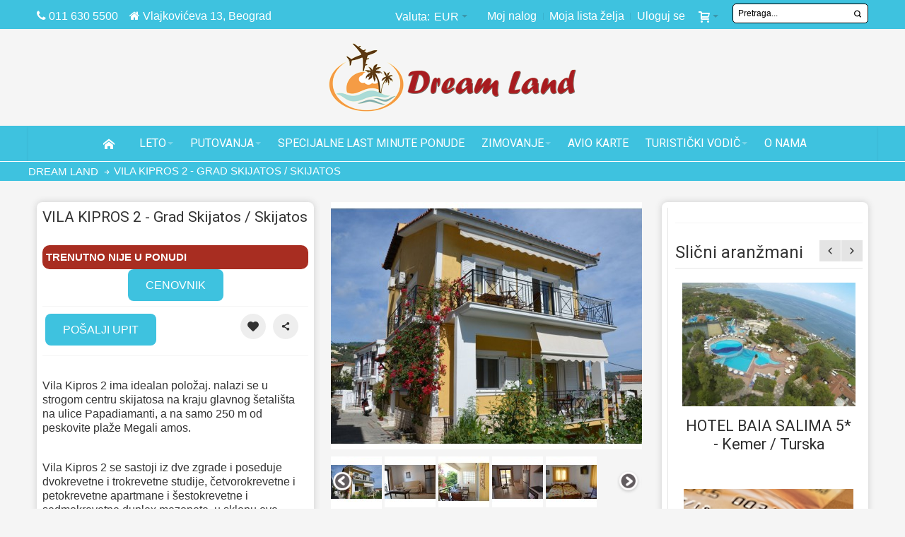

--- FILE ---
content_type: text/html; charset=UTF-8
request_url: https://www.dreamland.travel/vila-kipros-dva-grad-skijatos
body_size: 36320
content:
<!DOCTYPE html PUBLIC "-//W3C//DTD XHTML 1.0 Strict//EN" "http://www.w3.org/TR/xhtml1/DTD/xhtml1-strict.dtd">
<html xmlns="http://www.w3.org/1999/xhtml" xml:lang="sr" lang="sr">
<head>
<meta http-equiv="Content-Type" content="text/html; charset=utf-8" />
<title>VILA Kipros 2 - Grad Skijatos / Skijatos</title>
<meta name="viewport" content="width=device-width, initial-scale=1, maximum-scale=1" />
<meta name="description" content="Vila Kipros 2 ima idealan položaj. Nalazi se u strogom centru skijatosa na kraju glavnog šetališta na ulice Papadiamanti, a na samo 250 m od peskovite plaže Megali amos." />
<meta name="keywords" content="Skiatos leto 2024, Skijatos letovanje 2024, Grčka Skijatos avionom 2024, Skijatos aranžmani leto 2024, Ostrvo Skijatos, Skijatos 2024, Skijatos last minute ponude letovanje" />
<meta name="robots" content="INDEX,FOLLOW" />
<!-- OG -->
<meta property="og:title" content="VILA KIPROS 2 - Grad Skijatos / Skijatos" />
<meta property="og:type" content="product" />
<meta property="og:image" content="https://www.dreamland.travel/media/catalog/product/cache/1/small_image/200x200/9df78eab33525d08d6e5fb8d27136e95/v/i/vila_kipros_2_grad_skijatos_1.jpg" />
<meta property="og:url" content="https://www.dreamland.travel/vila-kipros-dva-grad-skijatos" />
<meta property="og:description"
content="Vila Kipros 2 ima&nbsp;idealan položaj. nalazi se u strogom centru skijatosa na kraju glavnog &scaron;etali&scaron;ta na ulice Papadiamanti, a na samo 250 m od peskovite plaže Megali amos.
Vila Kipros 2 se sastoji iz dve zgrade i poseduje dvokrevetne i trokrevetne studije, četvorokrevetne i petokrevetne apartmane i &scaron;estokrevetne i sedmokrevetne duplex mezonete. u sklopu ove prelepe vile se nalazi i privatni parking koji je za na&scaron;e goste besplatan za kori&scaron;ćenje." />
<meta property="og:site_name" content="Srpski" />
<meta property="twitter:title" content="VILA KIPROS 2 - Grad Skijatos / Skijatos" />
<meta name="twitter:description"
content="Vila Kipros 2 ima&nbsp;idealan položaj. nalazi se u strogom centru skijatosa na kraju glavnog &scaron;etali&scaron;ta na ulice Papadiamanti, a na samo 250 m od peskovite plaže Megali amos.
Vila Kipros 2 se sastoji iz dve zgrade i poseduje dvokrevetne i trokrevetne studije, četvorokrevetne i petokrevetne apartmane i &scaron;estokrevetne i sedmokrevetne duplex mezonete. u sklopu ove prelepe vile se nalazi i privatni parking koji je za na&scaron;e goste besplatan za kori&scaron;ćenje." />
<meta name="twitter:card" content="summary_large_image" />
<meta property="twitter:image" content="https://www.dreamland.travel/media/catalog/product/cache/1/small_image/200x200/9df78eab33525d08d6e5fb8d27136e95/v/i/vila_kipros_2_grad_skijatos_1.jpg" />
<meta name="twitter:site" content="@dreamland_rs" />
<meta name="twitter:creator" content="@dreamland_rs" />
<!-- OG -->
<link rel="icon" href="https://www.dreamland.travel/media/favicon/default/dream-fav_1.png" type="image/x-icon" />
<link rel="shortcut icon" href="https://www.dreamland.travel/media/favicon/default/dream-fav_1.png" type="image/x-icon" />
<link rel="stylesheet" type="text/css" href="https://www.dreamland.travel/media/amoptimization/default/media/css_secure/19f165987e68b790cd38d710909d9df9.css?v=1753717569" />
<link rel="stylesheet" type="text/css" href="https://www.dreamland.travel/media/amoptimization/default/media/css_secure/0210439d1a4d31849d85a27f2255a699.css?v=1756910230" media="all" />
<link rel="stylesheet" type="text/css" href="https://www.dreamland.travel/media/amoptimization/default/media/css_secure/f9f51e8b2b6b4bc5e88457e8b8d0d09f.css?v=1753717569" media="print" />
<link href="https://www.dreamland.travel/turisticki-vodic/rss/index/store_id/1/" title="Turistički vodič - Saveti i vesti iz turizma" rel="alternate" type="application/rss+xml" />
<link rel="canonical" href="https://www.dreamland.travel/vila-kipros-dva-grad-skijatos" />
<!--[if IE]>
<link rel="stylesheet" type="text/css" href="https://www.dreamland.travel/media/amoptimization/default/media/css_secure/de58db42aca7d1c3b77c6d6d4922faad.css?v=1753717569" media="all" />
<![endif]-->
<!--[if lte IE 7]>
<link rel="stylesheet" type="text/css" href="https://www.dreamland.travel/media/amoptimization/default/media/css_secure/6380a4bf81bbb2b9438ec73eb722e98e.css?v=1753717569" media="all" />
<![endif]-->
<!--[if lte IE 8]>
<link rel="stylesheet" type="text/css" href="https://www.dreamland.travel/media/amoptimization/default/media/css_secure/a0d475847db017e7bf5715ac13d90f37.css?v=1753717569" media="all" />
<![endif]-->

<style type="text/css">
.footer-container2
{
background-image: url(https://www.dreamland.travel/media/wysiwyg/infortis/ultimo/_patterns/default/1.png);
}
</style><meta name="google-site-verification" content="OrNpI9fI2t7LGVW27f3FcqmVA6Yaxgm_iSfMtmtboeQ" />
<meta name="google-site-verification" content="355dzqGWbCKJbxHaeRRHLsWOyNYJy07XdpY1fFq3Kco" />
<meta name="google-site-verification" content="K5IFUm6lVbIshFucjkr5zfy3r5TxGduuC-RJ7GewOB8" />
<!-- Google tag (gtag.js) -->
<meta name="facebook-domain-verification" content="xvi2q236bw8cf50zojurf5spaki9im" />
<div id="fb-root"></div>
<!-- Facebook Pixel Code -->
<noscript>
<img height="1" width="1"
src="https://www.facebook.com/tr?id=1675764829117676&ev=PageView
&noscript=1"/>
</noscript>
<!-- End Facebook Pixel Code -->
<!-- Google tag (gtag.js) -->
<link href='//fonts.googleapis.com/css?family=Roboto&amp;subset=latin-ext' rel='stylesheet' type='text/css' />
</head>
<body class=" catalog-product-view shadow responsive catalog-product-view product-vila-kipros-dva-grad-skijatos ">
<div id="root-wrapper">
<div class="wrapper">
<noscript>
<div class="global-site-notice noscript">
<div class="notice-inner">
<p>
<strong>JavaScript seems to be disabled in your browser.</strong><br />
You must have JavaScript enabled in your browser to utilize the functionality of this website. </p>
</div>
</div>
</noscript>
<div class="page">
<div id="top" class="header-container header-regular">
<div class="header-container2">
<div class="header-container3">
<div class="header-top-container">
<div class="header-top header container clearer">
<div class="inner-container">
<div class="left-column">
<div class="item item-left hide-below-960">
<p class="welcome-msg"><i class="fa fa-phone"></i> 011 630 5500&nbsp; &nbsp; <i class="fa fa-home"></i> Vlajkovićeva 13, Beograd </p>
</div>
<div class="item item-left mobile-phone">
<p class="welcome-msg"><i class="fa fa-phone"></i> 011 630 5500 i 630 5667 Radno vreme: Ponedeljak - Petak 09-20h Subota 09-15h</p>
</div>
<a href="tel:+381116305500" class="phone-fixed">
<i class="fa fa-phone"></i>
</a>
</div> <!-- end: left column -->
<div class="right-column">
<div class="item item-right"><div id="search-wrapper-regular">
<div id="header-search" class="skip-content skip-content--style search-wrapper">
<form id="searchautocomplete_form" action="https://www.dreamland.travel/catalogsearch/result/" method="get">
<div class="form-search">
<label for="search">Search:</label>
<input id="search_input" type="text" name="keyword" value="" class="input-text" maxlength="128" />
<input id="search" type="hidden" name="q" value="" class="input-text" maxlength="128" />
<button type="submit" title="Pretraži" class="button"><span><span>Pretraži</span></span></button>
<div id="search_autocomplete" class="search-autocomplete"></div>
</div>
</form>
<div id="boxResults" style="display:none;">
<a class="close-dropdown" href="javascript://" onclick="closeSearchResultBox()" title="Close" alt="Close">X</a>
<div id="listResults" style="display:none;">
</div>
<div id="resultNotice">
<label id="resultLabel">Search result</label>
</div>
</div>
</div>
</div>
</div>
<div class="item item-right"><div id="user-menu-wrapper-regular">
<div id="user-menu" class="user-menu">
<div id="mini-cart-wrapper-regular">
<div id="mini-cart" class="mini-cart dropdown is-empty">
<a href="#header-cart" class="mini-cart-heading dropdown-heading cover skip-link skip-cart">
<span>
<span class="icon ic ic-cart"></span>
<span class="label" style="display:none;">Korpa</span>
<span class="caret">&nbsp;</span>
</span>
</a> <!-- end: heading -->
<div id="header-cart" class="mini-cart-content dropdown-content left-hand block block block-cart skip-content skip-content--style">
<div class="block-content-inner">
<div class="empty">Nemate nijedan aranžman u korpi.</div>
</div> <!-- end: inner block -->
</div> <!-- end: dropdown-content -->
</div> <!-- end: mini-cart -->
</div> <!-- end: mini-cart-wrapper-regular -->

<div id="account-links-wrapper-regular">
<div id="header-account" class="top-links links-wrapper-separators-left skip-content skip-content--style">
<ul class="links">
<li class="first" ><a href="https://www.dreamland.travel/customer/account/" title="Moj nalog" >Moj nalog</a></li>
<li ><a href="https://www.dreamland.travel/wishlist/" title="Moja lista želja" >Moja lista želja</a></li>
<li class=" last" ><a href="https://www.dreamland.travel/customer/account/login/" title="Uloguj se" >Uloguj se</a></li>
</ul>
 </div>
</div>
</div> <!-- end: user-menu -->
</div></div>
<div id="currency-switcher-wrapper-regular" class="item item-right">
<div class="currency-switcher dropdown">
<a href="#" class="dropdown-heading cover">
<span>
<span class="label hide-below-768">Valuta:</span>
<span class="value">EUR</span>
<span class="caret">&nbsp;</span>
</span>
</a>
<ul class="dropdown-content left-hand"><li class="current">EUR - Evro</li><li><a href="https://www.dreamland.travel/directory/currency/switch/currency/RSD/uenc/aHR0cHM6Ly93d3cuZHJlYW1sYW5kLnRyYXZlbC92aWxhLWtpcHJvcy1kdmEtZ3JhZC1za2lqYXRvcw,,/">RSD - Srpski dinar</a></li></ul> </div>
</div>
<div id="lang-switcher-wrapper-regular" class="item item-right"></div>
</div> <!-- end: right column -->
</div> <!-- end: inner-container -->
</div> <!-- end: header-top -->
</div> <!-- end: header-top-container -->
<div class="header-primary-container">
<div class="header-primary header container">
<div class="inner-container">
<div class="hp-blocks-holder skip-links--5">
<!-- Mobile logo -->
<div class="logo-wrapper--mobile">
<a class="logo logo--mobile" href="https://www.dreamland.travel/" title="Dream Land Travel">
<img src="https://www.dreamland.travel/skin/frontend/ultimo/dream/images/dram-logo.png" alt="Dream Land Travel" />
</a>
</div>
<div class="clearer after-mobile-logo"></div>
<!-- Skip links -->
<a href="#header-nav" class="skip-link skip-nav">
<span class="icon ic ic-menu"></span>
<span class="label">Menu</span>
</a>
<a href="#header-search" class="skip-link skip-search">
<span class="icon ic ic-search"></span>
<span class="label">Pretraži</span>
</a>
<a href="#header-account" class="skip-link skip-account">
<span class="icon ic ic-user"></span>
<span class="label">Moj nalog</span>
</a>
<a href="tel:+381 11 630 5500" class="skip-link skip-phone">
<span class="icon fa fa-phone"></span>
<span class="label">Phone +381 11 630 5500</span>
</a>
<!-- Mini cart wrapper for cart and its skip link on mobile devices -->
<div id="mini-cart-wrapper-mobile"></div>
<div class="skip-links-clearer clearer"></div>
<!-- end: Skip links -->
<!-- Additional containers for elements displayed on mobile devices -->
<div id="search-wrapper-mobile"></div>
<div id="user-menu-wrapper-mobile"></div>
<!-- Primary columns -->
<!-- Central column -->
<div class="hp-block central-column grid12-12">
<div class="item"><div class="logo-wrapper logo-wrapper--regular">
<a class="logo logo--regular" href="https://www.dreamland.travel/" title="Dream Land Travel"><strong>Dream Land Travel</strong><img src="https://www.dreamland.travel/skin/frontend/ultimo/dream/images/dram-logo.png" alt="Dream Land Travel" /></a>
</div>
</div>
</div> <!-- end: central column -->
</div> <!-- end: hp-blocks-holder -->
</div> <!-- end: inner-container -->
</div> <!-- end: header-primary -->
</div> <!-- end: header-primary-container -->
<div id="header-nav" class="nav-container skip-content sticky-container">
<div class="nav container clearer">
<div class="inner-container">
<div class="mobnav-trigger-wrapper clearer">
<a class="mobnav-trigger" href="#">
<span class="trigger-icon"><span class="line"></span><span class="line"></span><span class="line"></span></span>
<span>Menu</span>
</a>
</div>
<ul id="nav" class="nav-regular opt-fx-fade-inout centered opt-sb0">
<li id="nav-holder1" class="nav-item level0 level-top nav-holder"></li>
<li id="nav-holder2" class="nav-item level0 level-top nav-holder"></li>
<li id="nav-holder3" class="nav-item level0 level-top nav-holder"></li>
<li class="nav-item nav-item--home level0 level-top">
<a class="level-top" href="https://www.dreamland.travel/"><span class="ic ic-home"></span></a>
</li>
<li class="nav-item level0 nav-1 level-top first nav-item--parent mega nav-item--only-subcategories parent"><a href="https://www.dreamland.travel/leto-letovanje" class="level-top"><span>LETO</span><span class="caret">&nbsp;</span></a><span class="opener"></span><div class="nav-panel--dropdown nav-panel full-width"><div class="nav-panel-inner"><div class="nav-block--center grid12-12"><ul class="level0 nav-submenu nav-submenu--mega dd-itemgrid dd-itemgrid-4col"><li class="nav-item level1 nav-1-1 first nav-item--only-subcategories parent"><a href="https://www.dreamland.travel/leto-letovanje/egipat-letovanje"><span>EGIPAT LETO </span><span class="caret">&nbsp;</span></a><span class="opener"></span><ul class="level1 nav-submenu nav-panel"><li class="nav-item level2 nav-1-1-1 first classic"><a href="https://www.dreamland.travel/leto-letovanje/egipat-letovanje/hurgada-letovanje"><span>HURGADA </span></a></li><li class="nav-item level2 nav-1-1-2 last classic"><a href="https://www.dreamland.travel/leto-letovanje/egipat-letovanje/almaza-bay-egipat"><span>ALMAZA BAY EGIPAT</span></a></li></ul></li><li class="nav-item level1 nav-1-2 nav-item--only-subcategories parent"><a href="https://www.dreamland.travel/leto-letovanje/tunis-letovanje"><span>TUNIS LETOVANJE </span><span class="caret">&nbsp;</span></a><span class="opener"></span><ul class="level1 nav-submenu nav-panel"><li class="nav-item level2 nav-1-2-3 first classic"><a href="https://www.dreamland.travel/leto-letovanje/tunis-letovanje/hamamet-letovanje"><span>HAMAMET LETO </span></a></li><li class="nav-item level2 nav-1-2-4 classic"><a href="https://www.dreamland.travel/leto-letovanje/tunis-letovanje/port-el-kantaoui-letovanje"><span>PORT EL KANTAUI LETO </span></a></li><li class="nav-item level2 nav-1-2-5 classic"><a href="https://www.dreamland.travel/leto-letovanje/tunis-letovanje/yasmin-hamamet-letovanje"><span>JASMIN HAMAMET LETO </span></a></li><li class="nav-item level2 nav-1-2-6 classic"><a href="https://www.dreamland.travel/leto-letovanje/tunis-letovanje/skanes-monastir-letovanje"><span>SKANES MONASTIR LETO </span></a></li><li class="nav-item level2 nav-1-2-7 classic"><a href="https://www.dreamland.travel/leto-letovanje/tunis-letovanje/sus-mahdia-letovanje"><span>SUS MAHDIA LETO </span></a></li><li class="nav-item level2 nav-1-2-8 last classic"><a href="https://www.dreamland.travel/leto-letovanje/tunis-letovanje/djerba-letovanje"><span>DJERBA LETO </span></a></li></ul></li><li class="nav-item level1 nav-1-3 nav-item--only-subcategories parent"><a href="https://www.dreamland.travel/leto-letovanje/turska-letovanje"><span>TURSKA LETO </span><span class="caret">&nbsp;</span></a><span class="opener"></span><ul class="level1 nav-submenu nav-panel"><li class="nav-item level2 nav-1-3-9 first classic"><a href="https://www.dreamland.travel/leto-letovanje/turska-letovanje/antalija-lara-letovanje"><span>ANTALIJA LETO </span></a></li><li class="nav-item level2 nav-1-3-10 classic"><a href="https://www.dreamland.travel/leto-letovanje/turska-letovanje/alanja-letovanje"><span>ALANJA LETO </span></a></li><li class="nav-item level2 nav-1-3-11 classic"><a href="https://www.dreamland.travel/leto-letovanje/turska-letovanje/kemer-letovanje"><span>KEMER LETO </span></a></li><li class="nav-item level2 nav-1-3-12 classic"><a href="https://www.dreamland.travel/leto-letovanje/turska-letovanje/belek-letovanje"><span>BELEK </span></a></li><li class="nav-item level2 nav-1-3-13 classic"><a href="https://www.dreamland.travel/leto-letovanje/turska-letovanje/side-letovanje"><span>SIDE TURSKA </span></a></li><li class="nav-item level2 nav-1-3-14 classic"><a href="https://www.dreamland.travel/leto-letovanje/turska-letovanje/bodrum-letovanje"><span>BODRUM LETO </span></a></li><li class="nav-item level2 nav-1-3-15 classic"><a href="https://www.dreamland.travel/leto-letovanje/turska-letovanje/marmaris-letovanje"><span>MARMARIS LETO </span></a></li><li class="nav-item level2 nav-1-3-16 classic"><a href="https://www.dreamland.travel/leto-letovanje/turska-letovanje/kusadasi-letovanje"><span>KUŠADASI LETO </span></a></li><li class="nav-item level2 nav-1-3-17 classic"><a href="https://www.dreamland.travel/leto-letovanje/turska-letovanje/fetije-letovanje"><span>FETIJE LETOVANJE </span></a></li><li class="nav-item level2 nav-1-3-18 classic"><a href="https://www.dreamland.travel/leto-letovanje/turska-letovanje/sarimsakli-leto"><span>SARIMSAKLI LETO </span></a></li><li class="nav-item level2 nav-1-3-19 classic"><a href="https://www.dreamland.travel/leto-letovanje/turska-letovanje/turska-dvoje-dece-letovanje"><span>TURSKA DVOJE DECE GRATIS</span></a></li><li class="nav-item level2 nav-1-3-20 last classic"><a href="https://www.dreamland.travel/leto-letovanje/turska-letovanje/turska-hoteli-samo-za-odrasle"><span>TURSKA HOTELI ZA ODRASLE</span></a></li></ul></li><li class="nav-item level1 nav-1-4 nav-item--only-subcategories parent"><a href="https://www.dreamland.travel/leto-letovanje/grcka-letovanje"><span>GRČKA LETO </span><span class="caret">&nbsp;</span></a><span class="opener"></span><ul class="level1 nav-submenu nav-panel"><li class="nav-item level2 nav-1-4-21 first nav-item--parent classic nav-item--only-subcategories parent"><a href="https://www.dreamland.travel/leto-letovanje/grcka-letovanje/halkidiki-letovanje-hoteli"><span>HALKIDIKI HOTELI LETO </span><span class="caret">&nbsp;</span></a><span class="opener"></span><ul class="level2 nav-submenu nav-panel--dropdown nav-panel"><li class="nav-item level3 nav-1-4-21-1 first classic"><a href="https://www.dreamland.travel/leto-letovanje/grcka-letovanje/halkidiki-letovanje-hoteli/kasandra-letovanje-hoteli"><span>KASANDRA HOTELI HALKIDIKI LETO </span></a></li><li class="nav-item level3 nav-1-4-21-2 classic"><a href="https://www.dreamland.travel/leto-letovanje/grcka-letovanje/halkidiki-letovanje-hoteli/sitonija-letovanje-hoteli"><span>SITONIJA HOTELI LETO </span></a></li><li class="nav-item level3 nav-1-4-21-3 classic"><a href="https://www.dreamland.travel/leto-letovanje/grcka-letovanje/halkidiki-letovanje-hoteli/atos-letovanje-hoteli"><span>ATOS HOTELI LETO </span></a></li><li class="nav-item level3 nav-1-4-21-4 last classic"><a href="https://www.dreamland.travel/leto-letovanje/grcka-letovanje/halkidiki-letovanje-hoteli/halkidiki-hoteli-deca-gratis"><span>HOTELI DECA GRATIS HALKIDIKI </span></a></li></ul></li><li class="nav-item level2 nav-1-4-22 classic"><a href="https://www.dreamland.travel/leto-letovanje/grcka-letovanje/rodos-letovanje"><span>RODOS LETO </span></a></li><li class="nav-item level2 nav-1-4-23 classic"><a href="https://www.dreamland.travel/leto-letovanje/grcka-letovanje/zakintos-letovanje"><span>ZAKINTOS </span></a></li><li class="nav-item level2 nav-1-4-24 classic"><a href="https://www.dreamland.travel/leto-letovanje/grcka-letovanje/krit-letovanje"><span>KRIT LETO </span></a></li><li class="nav-item level2 nav-1-4-25 classic"><a href="https://www.dreamland.travel/leto-letovanje/grcka-letovanje/skijatos-letovanje"><span>SKIJATOS LETO </span></a></li><li class="nav-item level2 nav-1-4-26 classic"><a href="https://www.dreamland.travel/leto-letovanje/grcka-letovanje/krf-letovanje"><span>KRF LETO </span></a></li><li class="nav-item level2 nav-1-4-27 classic"><a href="https://www.dreamland.travel/leto-letovanje/grcka-letovanje/kefalonija-letovanje"><span>KEFALONIJA LETO </span></a></li><li class="nav-item level2 nav-1-4-28 nav-item--parent classic nav-item--only-subcategories parent"><a href="https://www.dreamland.travel/leto-letovanje/grcka-letovanje/tasos-letovanje"><span>TASOS </span><span class="caret">&nbsp;</span></a><span class="opener"></span><ul class="level2 nav-submenu nav-panel--dropdown nav-panel"><li class="nav-item level3 nav-1-4-28-5 first classic"><a href="https://www.dreamland.travel/leto-letovanje/grcka-letovanje/tasos-letovanje/tasos-hoteli"><span>TASOS HOTELI </span></a></li><li class="nav-item level3 nav-1-4-28-6 last classic"><a href="https://www.dreamland.travel/leto-letovanje/grcka-letovanje/tasos-letovanje/tasos-apartmani-smestaj"><span>TASOS SMEŠTAJ </span></a></li></ul></li><li class="nav-item level2 nav-1-4-29 classic"><a href="https://www.dreamland.travel/leto-letovanje/grcka-letovanje/lefkada-letovanje"><span>LEFKADA </span></a></li><li class="nav-item level2 nav-1-4-30 classic"><a href="https://www.dreamland.travel/leto-letovanje/grcka-letovanje/santorini-leto-letovanje-grcka"><span>SANTORINI LETOVANJE </span></a></li><li class="nav-item level2 nav-1-4-31 classic"><a href="https://www.dreamland.travel/leto-letovanje/grcka-letovanje/mikonos-letovanje"><span>MIKONOS LETO </span></a></li><li class="nav-item level2 nav-1-4-32 classic"><a href="https://www.dreamland.travel/leto-letovanje/grcka-letovanje/parga-letovanje"><span>PARGA LETO </span></a></li><li class="nav-item level2 nav-1-4-33 nav-item--parent classic nav-item--only-subcategories parent"><a href="https://www.dreamland.travel/leto-letovanje/grcka-letovanje/halkidiki-letovanje-apartmani"><span>HALKIDIKI APARTMANI LETO </span><span class="caret">&nbsp;</span></a><span class="opener"></span><ul class="level2 nav-submenu nav-panel--dropdown nav-panel"><li class="nav-item level3 nav-1-4-33-7 first classic"><a href="https://www.dreamland.travel/leto-letovanje/grcka-letovanje/halkidiki-letovanje-apartmani/kasandra-letovanje-apartmani"><span>KASANDRA APARTMANI LETO </span></a></li><li class="nav-item level3 nav-1-4-33-8 classic"><a href="https://www.dreamland.travel/leto-letovanje/grcka-letovanje/halkidiki-letovanje-apartmani/sitonija-apartmani-leto"><span>SITONIJA APARTMANI LETO </span></a></li><li class="nav-item level3 nav-1-4-33-9 last classic"><a href="https://www.dreamland.travel/leto-letovanje/grcka-letovanje/halkidiki-letovanje-apartmani/atos-apartmani-leto"><span>GRČKA ATOS APARTMANI LETOVANJE </span></a></li></ul></li><li class="nav-item level2 nav-1-4-34 classic"><a href="https://www.dreamland.travel/leto-letovanje/grcka-letovanje/sarti-letovanje"><span>SARTI APARTMANI </span></a></li><li class="nav-item level2 nav-1-4-35 classic"><a href="https://www.dreamland.travel/leto-letovanje/grcka-letovanje/neos-marmaras-letovanje"><span>NEOS MARMARAS SMEŠTAJ LETO </span></a></li><li class="nav-item level2 nav-1-4-36 classic"><a href="https://www.dreamland.travel/leto-letovanje/grcka-letovanje/nikiti-apartmani-sitonija-letovanje"><span>NIKITI SMEŠTAJ </span></a></li><li class="nav-item level2 nav-1-4-37 classic"><a href="https://www.dreamland.travel/leto-letovanje/grcka-letovanje/toroni-letovanje"><span>TORONI SMEŠTAJ </span></a></li><li class="nav-item level2 nav-1-4-38 classic"><a href="https://www.dreamland.travel/leto-letovanje/grcka-letovanje/grcka-all-inclusive"><span>GRČKA ALL INCLUSIVE</span></a></li><li class="nav-item level2 nav-1-4-39 classic"><a href="https://www.dreamland.travel/leto-letovanje/grcka-letovanje/grcka-ostrva"><span>GRČKA OSTRVA</span></a></li><li class="nav-item level2 nav-1-4-40 classic"><a href="https://www.dreamland.travel/leto-letovanje/grcka-letovanje/samos-letovanje"><span>SAMOS LETO </span></a></li><li class="nav-item level2 nav-1-4-41 classic"><a href="https://www.dreamland.travel/leto-letovanje/grcka-letovanje/kos-letovanje"><span>KOS GRČKA LETO </span></a></li><li class="nav-item level2 nav-1-4-42 last classic"><a href="https://www.dreamland.travel/leto-letovanje/grcka-letovanje/vile-sa-bazenom-grcka"><span>VILE SA BAZENOM GRČKA</span></a></li></ul></li><li class="nav-item level1 nav-1-5 nav-item--only-subcategories parent"><a href="https://www.dreamland.travel/leto-letovanje/kipar-letovanje"><span>KIPAR LETO </span><span class="caret">&nbsp;</span></a><span class="opener"></span><ul class="level1 nav-submenu nav-panel"><li class="nav-item level2 nav-1-5-43 first classic"><a href="https://www.dreamland.travel/leto-letovanje/kipar-letovanje/aja-napa-letovanje"><span>AJA NAPA LETO </span></a></li><li class="nav-item level2 nav-1-5-44 classic"><a href="https://www.dreamland.travel/leto-letovanje/kipar-letovanje/larnaka-letovanje"><span>LARNAKA LETO </span></a></li><li class="nav-item level2 nav-1-5-45 classic"><a href="https://www.dreamland.travel/leto-letovanje/kipar-letovanje/protaras-letovanje"><span>PROTARAS LETO </span></a></li><li class="nav-item level2 nav-1-5-46 last classic"><a href="https://www.dreamland.travel/leto-letovanje/kipar-letovanje/limasol-letovanje"><span>LIMASOL LETO </span></a></li></ul></li><li class="nav-item level1 nav-1-6 nav-item--only-subcategories parent"><a href="https://www.dreamland.travel/leto-letovanje/italija-letovanje"><span>ITALIJA LETO </span><span class="caret">&nbsp;</span></a><span class="opener"></span><ul class="level1 nav-submenu nav-panel"><li class="nav-item level2 nav-1-6-47 first classic"><a href="https://www.dreamland.travel/leto-letovanje/italija-letovanje/sicilija-letovanje"><span>SICILIJA LETO </span></a></li><li class="nav-item level2 nav-1-6-48 last classic"><a href="https://www.dreamland.travel/leto-letovanje/italija-letovanje/sardinija-letovanje"><span>SARDINIJA LETO </span></a></li></ul></li><li class="nav-item level1 nav-1-7 nav-item--only-subcategories parent"><a href="https://www.dreamland.travel/leto-letovanje/spanija-letovanje"><span>ŠPANIJA LETO </span><span class="caret">&nbsp;</span></a><span class="opener"></span><ul class="level1 nav-submenu nav-panel"><li class="nav-item level2 nav-1-7-49 first classic"><a href="https://www.dreamland.travel/leto-letovanje/spanija-letovanje/majorka-letovanje"><span>MAJORKA LETO </span></a></li><li class="nav-item level2 nav-1-7-50 classic"><a href="https://www.dreamland.travel/leto-letovanje/spanija-letovanje/kosta-brava-letovanje"><span>KOSTA BRAVA LETO </span></a></li><li class="nav-item level2 nav-1-7-51 classic"><a href="https://www.dreamland.travel/leto-letovanje/spanija-letovanje/ibica-letovanje"><span>IBICA LETOVANJE </span></a></li><li class="nav-item level2 nav-1-7-52 classic"><a href="https://www.dreamland.travel/leto-letovanje/spanija-letovanje/kosta-dorada-letovanje"><span>KOSTA DORADA LETO </span></a></li><li class="nav-item level2 nav-1-7-53 classic"><a href="https://www.dreamland.travel/leto-letovanje/spanija-letovanje/malaga-letovanje"><span>MALAGA LETO </span></a></li><li class="nav-item level2 nav-1-7-54 last classic"><a href="https://www.dreamland.travel/leto-letovanje/spanija-letovanje/tenerife-letovanje"><span>TENERIFE LETOVANJE</span></a></li></ul></li><li class="nav-item level1 nav-1-8 nav-item--only-subcategories parent"><a href="https://www.dreamland.travel/leto-letovanje/hrvatska-leto-letovanje"><span>HRVATSKA LETOVANJE </span><span class="caret">&nbsp;</span></a><span class="opener"></span><ul class="level1 nav-submenu nav-panel"><li class="nav-item level2 nav-1-8-55 first classic"><a href="https://www.dreamland.travel/leto-letovanje/hrvatska-leto-letovanje/istra-letovanje"><span>ISTRA LETO </span></a></li><li class="nav-item level2 nav-1-8-56 classic"><a href="https://www.dreamland.travel/leto-letovanje/hrvatska-leto-letovanje/dalmacija-letovanje"><span>DALMACIJA LETO </span></a></li><li class="nav-item level2 nav-1-8-57 last classic"><a href="https://www.dreamland.travel/leto-letovanje/hrvatska-leto-letovanje/hrvatska-ostrva-letovanje"><span>HRVATSKA OSTRVA LETO </span></a></li></ul></li><li class="nav-item level1 nav-1-9"><a href="https://www.dreamland.travel/leto-letovanje/malta-letovanje"><span>MALTA LETOVANJE </span></a></li><li class="nav-item level1 nav-1-10"><a href="https://www.dreamland.travel/leto-letovanje/slovenija-letovanje"><span>SLOVENIJA LETOVANJE </span></a></li><li class="nav-item level1 nav-1-11 nav-item--only-subcategories parent"><a href="https://www.dreamland.travel/leto-letovanje/srbija-letovanje-leto"><span>SRBIJA LETOVANJE </span><span class="caret">&nbsp;</span></a><span class="opener"></span><ul class="level1 nav-submenu nav-panel"><li class="nav-item level2 nav-1-11-58 first classic"><a href="https://www.dreamland.travel/leto-letovanje/srbija-letovanje-leto/beograd-hoteli"><span>BEOGRAD HOTELI</span></a></li><li class="nav-item level2 nav-1-11-59 classic"><a href="https://www.dreamland.travel/leto-letovanje/srbija-letovanje-leto/kopaonik-letovanje"><span>KOPAONIK LETO </span></a></li><li class="nav-item level2 nav-1-11-60 classic"><a href="https://www.dreamland.travel/leto-letovanje/srbija-letovanje-leto/vrsac-hoteli"><span>VRŠAC HOTELI</span></a></li><li class="nav-item level2 nav-1-11-61 classic"><a href="https://www.dreamland.travel/leto-letovanje/srbija-letovanje-leto/zlatibor-letovanje-2020"><span>ZLATIBOR LETOVANJE </span></a></li><li class="nav-item level2 nav-1-11-62 classic"><a href="https://www.dreamland.travel/leto-letovanje/srbija-letovanje-leto/tara-letovanje-2020"><span>TARA LETOVANJE </span></a></li><li class="nav-item level2 nav-1-11-63 classic"><a href="https://www.dreamland.travel/leto-letovanje/srbija-letovanje-leto/divcibare-letovanje-2023"><span>DIVČIBARE LETOVANJE </span></a></li><li class="nav-item level2 nav-1-11-64 last classic"><a href="https://www.dreamland.travel/leto-letovanje/srbija-letovanje-leto/vrnjacka-banja-hoteli"><span>VRNJAČKA BANJA HOTELI </span></a></li></ul></li><li class="nav-item level1 nav-1-12 last nav-item--only-subcategories parent"><a href="https://www.dreamland.travel/leto-letovanje/crna-gora-letovanje"><span>CRNA GORA LETOVANJE </span><span class="caret">&nbsp;</span></a><span class="opener"></span><ul class="level1 nav-submenu nav-panel"><li class="nav-item level2 nav-1-12-65 first classic"><a href="https://www.dreamland.travel/leto-letovanje/crna-gora-letovanje/budva-letovanje"><span>BUDVA LETO </span></a></li><li class="nav-item level2 nav-1-12-66 classic"><a href="https://www.dreamland.travel/leto-letovanje/crna-gora-letovanje/herceg-novi-letovanje"><span>HERCEG NOVI LETO </span></a></li><li class="nav-item level2 nav-1-12-67 classic"><a href="https://www.dreamland.travel/leto-letovanje/crna-gora-letovanje/ulcinj-i-ada-bojana-letovanje"><span>ULCINJ I ADA BOJANA LETO </span></a></li><li class="nav-item level2 nav-1-12-68 classic"><a href="https://www.dreamland.travel/leto-letovanje/crna-gora-letovanje/petrovac-letovanje"><span>PETROVAC LETO </span></a></li><li class="nav-item level2 nav-1-12-69 last classic"><a href="https://www.dreamland.travel/leto-letovanje/crna-gora-letovanje/bar-letovanje"><span>BAR LETO </span></a></li></ul></li></ul></div></div></div></li><li class="nav-item level0 nav-2 level-top nav-item--parent classic nav-item--only-subcategories parent"><a href="https://www.dreamland.travel/grupna-i-individualna-putovanja-metropole" class="level-top"><span>PUTOVANJA</span><span class="caret">&nbsp;</span></a><span class="opener"></span><ul class="level0 nav-submenu nav-panel--dropdown nav-panel"><li class="nav-item level1 nav-2-1 first nav-item--parent classic nav-item--only-subcategories parent"><a href="https://www.dreamland.travel/grupna-i-individualna-putovanja-metropole/daleke-destinacije-egzoticna-putovanja-aranzmani"><span>DALEKE DESTINACIJE </span><span class="caret">&nbsp;</span></a><span class="opener"></span><ul class="level1 nav-submenu nav-panel--dropdown nav-panel"><li class="nav-item level2 nav-2-1-1 first classic"><a href="https://www.dreamland.travel/grupna-i-individualna-putovanja-metropole/daleke-destinacije-egzoticna-putovanja-aranzmani/maldivi"><span>MALDIVI LETOVANJE</span></a></li><li class="nav-item level2 nav-2-1-2 classic"><a href="https://www.dreamland.travel/grupna-i-individualna-putovanja-metropole/daleke-destinacije-egzoticna-putovanja-aranzmani/dominikana"><span>DOMINIKANSKA REPUBLIKA LETOVANJE</span></a></li><li class="nav-item level2 nav-2-1-3 classic"><a href="https://www.dreamland.travel/grupna-i-individualna-putovanja-metropole/daleke-destinacije-egzoticna-putovanja-aranzmani/zanzibar"><span>ZANZIBAR LETOVANJE</span></a></li><li class="nav-item level2 nav-2-1-4 classic"><a href="https://www.dreamland.travel/grupna-i-individualna-putovanja-metropole/daleke-destinacije-egzoticna-putovanja-aranzmani/sejseli-putovanje-letovanje"><span>SEJŠELI </span></a></li><li class="nav-item level2 nav-2-1-5 classic"><a href="https://www.dreamland.travel/grupna-i-individualna-putovanja-metropole/daleke-destinacije-egzoticna-putovanja-aranzmani/kuba-letovanje-aranzmani-putovanje"><span>KUBA </span></a></li><li class="nav-item level2 nav-2-1-6 classic"><a href="https://www.dreamland.travel/grupna-i-individualna-putovanja-metropole/daleke-destinacije-egzoticna-putovanja-aranzmani/bali"><span>BALI PUTOVANJE</span></a></li><li class="nav-item level2 nav-2-1-7 classic"><a href="https://www.dreamland.travel/grupna-i-individualna-putovanja-metropole/daleke-destinacije-egzoticna-putovanja-aranzmani/mauricijus"><span>MAURICIJUS PUTOVANJE</span></a></li><li class="nav-item level2 nav-2-1-8 classic"><a href="https://www.dreamland.travel/grupna-i-individualna-putovanja-metropole/daleke-destinacije-egzoticna-putovanja-aranzmani/kankun-meksiko"><span>KANKUN MEKSIKO PUTOVANJE</span></a></li><li class="nav-item level2 nav-2-1-9 classic"><a href="https://www.dreamland.travel/grupna-i-individualna-putovanja-metropole/daleke-destinacije-egzoticna-putovanja-aranzmani/sri-lanka-putovanje-aranzmani-letovanje"><span>ŠRI LANKA PUTOVANJA</span></a></li><li class="nav-item level2 nav-2-1-10 classic"><a href="https://www.dreamland.travel/grupna-i-individualna-putovanja-metropole/daleke-destinacije-egzoticna-putovanja-aranzmani/tajland-letovanje-ponuda"><span>TAJLAND PUTOVANJE</span></a></li><li class="nav-item level2 nav-2-1-11 nav-item--parent classic nav-item--only-subcategories parent"><a href="https://www.dreamland.travel/grupna-i-individualna-putovanja-metropole/daleke-destinacije-egzoticna-putovanja-aranzmani/dubai-putovanje-aranzmani"><span>DUBAI PUTOVANJE </span><span class="caret">&nbsp;</span></a><span class="opener"></span><ul class="level2 nav-submenu nav-panel--dropdown nav-panel"><li class="nav-item level3 nav-2-1-11-1 first last classic"><a href="https://www.dreamland.travel/grupna-i-individualna-putovanja-metropole/daleke-destinacije-egzoticna-putovanja-aranzmani/dubai-putovanje-aranzmani/dubai-hoteli-na-plazi"><span>DUBAI HOTELI NA PLAŽI</span></a></li></ul></li><li class="nav-item level2 nav-2-1-12 classic"><a href="https://www.dreamland.travel/grupna-i-individualna-putovanja-metropole/daleke-destinacije-egzoticna-putovanja-aranzmani/aruba-letovanje"><span>ARUBA LETOVANJE</span></a></li><li class="nav-item level2 nav-2-1-13 classic"><a href="https://www.dreamland.travel/grupna-i-individualna-putovanja-metropole/daleke-destinacije-egzoticna-putovanja-aranzmani/tajland-puket-aranzmani"><span>TAJLAND PUKET ARANŽMANI</span></a></li><li class="nav-item level2 nav-2-1-14 classic"><a href="https://www.dreamland.travel/grupna-i-individualna-putovanja-metropole/daleke-destinacije-egzoticna-putovanja-aranzmani/kina-putovanje"><span>KINA PUTOVANJE</span></a></li><li class="nav-item level2 nav-2-1-15 classic"><a href="https://www.dreamland.travel/grupna-i-individualna-putovanja-metropole/daleke-destinacije-egzoticna-putovanja-aranzmani/vijetnam-putovanje"><span>VIJETNAM PUTOVANJE</span></a></li><li class="nav-item level2 nav-2-1-16 classic"><a href="https://www.dreamland.travel/grupna-i-individualna-putovanja-metropole/daleke-destinacije-egzoticna-putovanja-aranzmani/japan-putovanje"><span>JAPAN PUTOVANJE</span></a></li><li class="nav-item level2 nav-2-1-17 classic"><a href="https://www.dreamland.travel/grupna-i-individualna-putovanja-metropole/daleke-destinacije-egzoticna-putovanja-aranzmani/barbados-putovanje"><span>BARBADOS PUTOVANJE</span></a></li><li class="nav-item level2 nav-2-1-18 classic"><a href="https://www.dreamland.travel/grupna-i-individualna-putovanja-metropole/daleke-destinacije-egzoticna-putovanja-aranzmani/tenerife"><span>TENERIFE PUTOVANJE</span></a></li><li class="nav-item level2 nav-2-1-19 classic"><a href="https://www.dreamland.travel/grupna-i-individualna-putovanja-metropole/daleke-destinacije-egzoticna-putovanja-aranzmani/oman-putovanje"><span>OMAN PUTOVANJE</span></a></li><li class="nav-item level2 nav-2-1-20 last classic"><a href="https://www.dreamland.travel/grupna-i-individualna-putovanja-metropole/daleke-destinacije-egzoticna-putovanja-aranzmani/maroko-jesenje-putovanje-iskustva"><span>MAROKO PUTOVANJE</span></a></li></ul></li><li class="nav-item level1 nav-2-2 nav-item--parent classic nav-item--only-subcategories parent"><a href="https://www.dreamland.travel/grupna-i-individualna-putovanja-metropole/prolecna-prvi-maj-uskrs-putovanja"><span>PUTOVANJA PRVI MAJ I USKRS </span><span class="caret">&nbsp;</span></a><span class="opener"></span><ul class="level1 nav-submenu nav-panel--dropdown nav-panel"><li class="nav-item level2 nav-2-2-21 first classic"><a href="https://www.dreamland.travel/grupna-i-individualna-putovanja-metropole/prolecna-prvi-maj-uskrs-putovanja/amsterdam-avionom"><span>AMSTERDAM USKRS I PRVI MAJ AVIONOM</span></a></li><li class="nav-item level2 nav-2-2-22 classic"><a href="https://www.dreamland.travel/grupna-i-individualna-putovanja-metropole/prolecna-prvi-maj-uskrs-putovanja/portugalska-tura-uskrs-prvi-maj-avionom"><span>PORTUGALSKA TURA PUTOVANJE</span></a></li><li class="nav-item level2 nav-2-2-23 classic"><a href="https://www.dreamland.travel/grupna-i-individualna-putovanja-metropole/prolecna-prvi-maj-uskrs-putovanja/lisabon-uskrs-prvi-maj-avionom-lisabon-aranzman"><span>LISABON USKRS I PRVI MAJ </span></a></li><li class="nav-item level2 nav-2-2-24 classic"><a href="https://www.dreamland.travel/grupna-i-individualna-putovanja-metropole/prolecna-prvi-maj-uskrs-putovanja/moskva-putovanje-uskrs-prvi-maj"><span>MOSKVA USKRS I PRVI MAJ </span></a></li><li class="nav-item level2 nav-2-2-25 classic"><a href="https://www.dreamland.travel/grupna-i-individualna-putovanja-metropole/prolecna-prvi-maj-uskrs-putovanja/st-peterburg-moskva-petrograd-uskrs-prvi-maj-putovanje-avionom"><span>ST. PETERBURG USKRS I PRVI MAJ </span></a></li><li class="nav-item level2 nav-2-2-26 classic"><a href="https://www.dreamland.travel/grupna-i-individualna-putovanja-metropole/prolecna-prvi-maj-uskrs-putovanja/rim-uskrs-prvi-maj-putovanje-avionom"><span>RIM PRVI MAJ I USKRS AVIONOM</span></a></li><li class="nav-item level2 nav-2-2-27 classic"><a href="https://www.dreamland.travel/grupna-i-individualna-putovanja-metropole/prolecna-prvi-maj-uskrs-putovanja/dubai-uskrs-prvi-maj-putovanje-avionom"><span>DUBAI PRVI MAJ I USKRS</span></a></li><li class="nav-item level2 nav-2-2-28 classic"><a href="https://www.dreamland.travel/grupna-i-individualna-putovanja-metropole/prolecna-prvi-maj-uskrs-putovanja/tunis-prvi-maj-uskrs-putovanje"><span>TUNIS PRVI MAJ </span></a></li><li class="nav-item level2 nav-2-2-29 classic"><a href="https://www.dreamland.travel/grupna-i-individualna-putovanja-metropole/prolecna-prvi-maj-uskrs-putovanja/pariz-uskrs-prvi-maj-avionom"><span>PARIZ USKRS I PRVI MAJ AVIONOM</span></a></li><li class="nav-item level2 nav-2-2-30 classic"><a href="https://www.dreamland.travel/grupna-i-individualna-putovanja-metropole/prolecna-prvi-maj-uskrs-putovanja/madrid-uskrs-prvi-maj-putovanje-avionom"><span>MADRID USKRS I PRVI MAJ AVIONOM</span></a></li><li class="nav-item level2 nav-2-2-31 classic"><a href="https://www.dreamland.travel/grupna-i-individualna-putovanja-metropole/prolecna-prvi-maj-uskrs-putovanja/napulj-avionom-uskrs-prvi-maj"><span>NAPULJ AVIONOM PROLEĆE</span></a></li><li class="nav-item level2 nav-2-2-32 classic"><a href="https://www.dreamland.travel/grupna-i-individualna-putovanja-metropole/prolecna-prvi-maj-uskrs-putovanja/malta-prvi-maj-avionom"><span>MALTA PROLEĆE </span></a></li><li class="nav-item level2 nav-2-2-33 classic"><a href="https://www.dreamland.travel/grupna-i-individualna-putovanja-metropole/prolecna-prvi-maj-uskrs-putovanja/baskija-putovanje-bilbao-san-sebastian-uskrs-prvi-maj"><span>BASKIJA - BILBAO I SAN SEBASTIAN PUTOVANJE USKRS I PRVI MAJ</span></a></li><li class="nav-item level2 nav-2-2-34 classic"><a href="https://www.dreamland.travel/grupna-i-individualna-putovanja-metropole/prolecna-prvi-maj-uskrs-putovanja/dvorci-bavarske-uskrs-prvi-maj-putovanje-autobusom"><span>DVORCI BAVARSKE USKRS I PRVI MAJ</span></a></li><li class="nav-item level2 nav-2-2-35 classic"><a href="https://www.dreamland.travel/grupna-i-individualna-putovanja-metropole/prolecna-prvi-maj-uskrs-putovanja/bari-pulja-prvi-maj-uskrs-avionom-2020"><span>BARI - PULJA USKRS I PRVI MAJ AVIONOM</span></a></li><li class="nav-item level2 nav-2-2-36 classic"><a href="https://www.dreamland.travel/grupna-i-individualna-putovanja-metropole/prolecna-prvi-maj-uskrs-putovanja/istanbul-uskrs-prvi-maj-avionom"><span>ISTANBUL USKRS I PRVI MAJ AVIONOM</span></a></li><li class="nav-item level2 nav-2-2-37 classic"><a href="https://www.dreamland.travel/grupna-i-individualna-putovanja-metropole/prolecna-prvi-maj-uskrs-putovanja/provansa-djenova-marsej-milano-uskrs-prvi-maj-putovanje-autobusom"><span>PROVANSA USKRS I PRVI MAJ</span></a></li><li class="nav-item level2 nav-2-2-38 classic"><a href="https://www.dreamland.travel/grupna-i-individualna-putovanja-metropole/prolecna-prvi-maj-uskrs-putovanja/maroko-uskrs-prvi-maj-putovanje-cena"><span>MAROKO USKRS I PRVI MAJ</span></a></li><li class="nav-item level2 nav-2-2-39 classic"><a href="https://www.dreamland.travel/grupna-i-individualna-putovanja-metropole/prolecna-prvi-maj-uskrs-putovanja/valensija-uskrs-prvi-maj-avionom"><span>VALENSIJA USKRS I PRVI MAJ AVIONOM </span></a></li><li class="nav-item level2 nav-2-2-40 classic"><a href="https://www.dreamland.travel/grupna-i-individualna-putovanja-metropole/prolecna-prvi-maj-uskrs-putovanja/andaluzijska-tura-uskrs-prvi-maj-prolecna-putovanja"><span>ANDALUZIJSKA TURA USKRS I PRVI MAJ AVIONOM</span></a></li><li class="nav-item level2 nav-2-2-41 classic"><a href="https://www.dreamland.travel/grupna-i-individualna-putovanja-metropole/prolecna-prvi-maj-uskrs-putovanja/barselona-uskrs-i-prvi-maj-putovanje-avionom"><span>BARSELONA USKRS I PRVI MAJ </span></a></li><li class="nav-item level2 nav-2-2-42 classic"><a href="https://www.dreamland.travel/grupna-i-individualna-putovanja-metropole/prolecna-prvi-maj-uskrs-putovanja/nica-prvi-maj-uskrs-putovanje"><span>NICA USKRS I PRVI MAJ AVIONOM</span></a></li><li class="nav-item level2 nav-2-2-43 classic"><a href="https://www.dreamland.travel/grupna-i-individualna-putovanja-metropole/prolecna-prvi-maj-uskrs-putovanja/pariz-uskrs-prvi-maj-putovanje-autobusom"><span>PARIZ PRVI MAJ I USKRS AUTOBUSOM</span></a></li><li class="nav-item level2 nav-2-2-44 classic"><a href="https://www.dreamland.travel/grupna-i-individualna-putovanja-metropole/prolecna-prvi-maj-uskrs-putovanja/rim-uskrs-prvi-maj-putovanje-autobusom"><span>RIM USKRS I PRVI MAJ AUTOBUSOM</span></a></li><li class="nav-item level2 nav-2-2-45 classic"><a href="https://www.dreamland.travel/grupna-i-individualna-putovanja-metropole/prolecna-prvi-maj-uskrs-putovanja/bec-uskrs-prvi-maj-putovanje-autobusom"><span>BEČ USKRS I PRVI MAJ AUTOBUSOM</span></a></li><li class="nav-item level2 nav-2-2-46 classic"><a href="https://www.dreamland.travel/grupna-i-individualna-putovanja-metropole/prolecna-prvi-maj-uskrs-putovanja/istanbul-uskrs-prvi-maj-autobusom"><span>ISTANBUL PRVI MAJ I USKRS AUTOBUSOM</span></a></li><li class="nav-item level2 nav-2-2-47 classic"><a href="https://www.dreamland.travel/grupna-i-individualna-putovanja-metropole/prolecna-prvi-maj-uskrs-putovanja/prag-uskrs-prvi-maj-putovanje-autobusom"><span>PRAG USKRS I PRVI MAJ</span></a></li><li class="nav-item level2 nav-2-2-48 classic"><a href="https://www.dreamland.travel/grupna-i-individualna-putovanja-metropole/prolecna-prvi-maj-uskrs-putovanja/toskana-cinque-terre-uskrs-prvi-maj-putovanje-avionom"><span>TOSKANA I CINQUE TERRE USKRS I PRVI MAJ AVIONOM</span></a></li><li class="nav-item level2 nav-2-2-49 classic"><a href="https://www.dreamland.travel/grupna-i-individualna-putovanja-metropole/prolecna-prvi-maj-uskrs-putovanja/alzas-i-svarcvald-uskrs-i-prvi-maj-putovanje-autobusom"><span>ALZAS I ŠVARCVALD USKRS I PRVI MAJ BUS</span></a></li><li class="nav-item level2 nav-2-2-50 classic"><a href="https://www.dreamland.travel/grupna-i-individualna-putovanja-metropole/prolecna-prvi-maj-uskrs-putovanja/balticke-zemlje-litvanija-letonija-estonija-uskrs-prvi-maj-putovanje-avionom"><span>BALTIČKE ZEMLJE USKRS I PRVI MAJ</span></a></li><li class="nav-item level2 nav-2-2-51 classic"><a href="https://www.dreamland.travel/grupna-i-individualna-putovanja-metropole/prolecna-prvi-maj-uskrs-putovanja/atina-uskrs-prvi-maj-putovanje-putovanje-avionom-prolece"><span>ATINA USKRS I PRVI MAJ PUTOVANJE AVIONOM </span></a></li><li class="nav-item level2 nav-2-2-52 classic"><a href="https://www.dreamland.travel/grupna-i-individualna-putovanja-metropole/prolecna-prvi-maj-uskrs-putovanja/sicilija-sicilijanska-tura-uskrs-prvi-maj-avionom"><span>SICILIJANSKA TURA USKRS PRVI MAJ AVIONOM</span></a></li><li class="nav-item level2 nav-2-2-53 classic"><a href="https://www.dreamland.travel/grupna-i-individualna-putovanja-metropole/prolecna-prvi-maj-uskrs-putovanja/kapadokija-uskrs-prvi-maj-putovanje-prolece-avionom"><span>KAPADOKIJA AVIONOM USKRS PRVI MAJ </span></a></li><li class="nav-item level2 nav-2-2-54 classic"><a href="https://www.dreamland.travel/grupna-i-individualna-putovanja-metropole/prolecna-prvi-maj-uskrs-putovanja/svajcarska-uskrs-prvi-maj-putovanje-autobusom"><span>ŠVAJCARSKA USKRS I 1.MAJ AUTOBUSOM</span></a></li><li class="nav-item level2 nav-2-2-55 classic"><a href="https://www.dreamland.travel/grupna-i-individualna-putovanja-metropole/prolecna-prvi-maj-uskrs-putovanja/milano-djenova-uskrs-prvi-maj-autobusom"><span>MILANO - ĐENOVA PROLEĆE AUTOBUSOM</span></a></li><li class="nav-item level2 nav-2-2-56 classic"><a href="https://www.dreamland.travel/grupna-i-individualna-putovanja-metropole/prolecna-prvi-maj-uskrs-putovanja/bolonja-emilija-romanja-tura-bolonja-modena-parma-putovanje"><span>BOLONJA EMILIJA ROMANJA USKRS I PRVI MAJ </span></a></li><li class="nav-item level2 nav-2-2-57 classic"><a href="https://www.dreamland.travel/grupna-i-individualna-putovanja-metropole/prolecna-prvi-maj-uskrs-putovanja/toskana-i-cinque-terre-uskrs-i-prvi-maj-autobusom"><span>TOSKANA I CINQUE TERRE USKRS I PRVI MAJ AUTOBUSOM</span></a></li><li class="nav-item level2 nav-2-2-58 classic"><a href="https://www.dreamland.travel/grupna-i-individualna-putovanja-metropole/prolecna-prvi-maj-uskrs-putovanja/milano-uskrs-prvi-maj-avionom"><span>MILANO USKRS I PRVI MAJ AVIONOM</span></a></li><li class="nav-item level2 nav-2-2-59 classic"><a href="https://www.dreamland.travel/grupna-i-individualna-putovanja-metropole/prolecna-prvi-maj-uskrs-putovanja/zeneva-uskrs-prvi-maj-putovanje-avionom"><span>ŽENEVA USKRS I PRVI MAJ </span></a></li><li class="nav-item level2 nav-2-2-60 classic"><a href="https://www.dreamland.travel/grupna-i-individualna-putovanja-metropole/prolecna-prvi-maj-uskrs-putovanja/kipar-uskrs-prvi-maj-putovanje"><span>KIPAR USKRS PRVI MAJ </span></a></li><li class="nav-item level2 nav-2-2-61 classic"><a href="https://www.dreamland.travel/grupna-i-individualna-putovanja-metropole/prolecna-prvi-maj-uskrs-putovanja/milano-jezera-svajcarske-italije-uskrs-prvi-maj-autobusom"><span>MILANO I JEZERA - USKRS I PRVI MAJ AUTOBUSOM</span></a></li><li class="nav-item level2 nav-2-2-62 classic"><a href="https://www.dreamland.travel/grupna-i-individualna-putovanja-metropole/prolecna-prvi-maj-uskrs-putovanja/vencija-uskrs-prvi-maj-putovanje-autobusom"><span>VENECIJA USKRS I PRVI MAJ </span></a></li><li class="nav-item level2 nav-2-2-63 classic"><a href="https://www.dreamland.travel/grupna-i-individualna-putovanja-metropole/prolecna-prvi-maj-uskrs-putovanja/sorento-italija-prolece-avionom-gde-u-italiju"><span>SORENTO ITALIJA USKRS I PRVI MAJ </span></a></li><li class="nav-item level2 nav-2-2-64 classic"><a href="https://www.dreamland.travel/grupna-i-individualna-putovanja-metropole/prolecna-prvi-maj-uskrs-putovanja/atina-uskrs-prvi-maj-autobusom"><span>ATINA AUTOBUSOM USKRS I PRVI MAJ</span></a></li><li class="nav-item level2 nav-2-2-65 classic"><a href="https://www.dreamland.travel/grupna-i-individualna-putovanja-metropole/prolecna-prvi-maj-uskrs-putovanja/berlin-uskrs-prvi-maj-putovanje-autobusom"><span>BERLIN USKRS I PRVI MAJ AUTOBUSOM</span></a></li><li class="nav-item level2 nav-2-2-66 classic"><a href="https://www.dreamland.travel/grupna-i-individualna-putovanja-metropole/prolecna-prvi-maj-uskrs-putovanja/zemlje-beneluksa-uskrs-prvi-maj-autobusom-amsterdam-brisel-luksemburg"><span>ZEMLJE BENELUKSA USKRS PRVI MAJ </span></a></li><li class="nav-item level2 nav-2-2-67 classic"><a href="https://www.dreamland.travel/grupna-i-individualna-putovanja-metropole/prolecna-prvi-maj-uskrs-putovanja/amsterdam-uskrs-prvi-maj-putovanje-autobusom"><span>AMSTERDAM USKRS i 1. MAJ AUTOBUSOM</span></a></li><li class="nav-item level2 nav-2-2-68 classic"><a href="https://www.dreamland.travel/grupna-i-individualna-putovanja-metropole/prolecna-prvi-maj-uskrs-putovanja/firenca-uskrs-prvi-maj-putovanje-autobusom"><span>FIRENCA I TOSKANA PRVI MAJ I USKRS</span></a></li><li class="nav-item level2 nav-2-2-69 classic"><a href="https://www.dreamland.travel/grupna-i-individualna-putovanja-metropole/prolecna-prvi-maj-uskrs-putovanja/italijanska-rivijera-uskrs-prvi-maj-putovanje-autobusom"><span>ITALIJANSKA RIVIJERA USKRS PRVI MAJ</span></a></li><li class="nav-item level2 nav-2-2-70 classic"><a href="https://www.dreamland.travel/grupna-i-individualna-putovanja-metropole/prolecna-prvi-maj-uskrs-putovanja/sicilija-uskrs-prvi-maj-putovanje-autobusom"><span>SICILIJA PRVI MAJ I USKRS AUTOBUSOM</span></a></li><li class="nav-item level2 nav-2-2-71 classic"><a href="https://www.dreamland.travel/grupna-i-individualna-putovanja-metropole/prolecna-prvi-maj-uskrs-putovanja/berlin-uskrs-prvi-maj-putovanje-avionom"><span>BERLIN USKRS I 1.MAJ AVIONOM</span></a></li><li class="nav-item level2 nav-2-2-72 classic"><a href="https://www.dreamland.travel/grupna-i-individualna-putovanja-metropole/prolecna-prvi-maj-uskrs-putovanja/toskana-uskrs-prvi-maj-bolonja-firenca-sijena-putovanje-autobusom"><span>TOSKANA USKRS I 1.MAJ</span></a></li><li class="nav-item level2 nav-2-2-73 classic"><a href="https://www.dreamland.travel/grupna-i-individualna-putovanja-metropole/prolecna-prvi-maj-uskrs-putovanja/sardinija-prvi-maj-putovanje-avionom"><span>SARDINIJA USKRS PRVI MAJ AVIONOM</span></a></li><li class="nav-item level2 nav-2-2-74 classic"><a href="https://www.dreamland.travel/grupna-i-individualna-putovanja-metropole/prolecna-prvi-maj-uskrs-putovanja/budimpesta-uskrs-prvi-maj-autobusom"><span>BUDIMPEŠTA PRVI MAJ I USKRS</span></a></li><li class="nav-item level2 nav-2-2-75 classic"><a href="https://www.dreamland.travel/grupna-i-individualna-putovanja-metropole/prolecna-prvi-maj-uskrs-putovanja/krakov-prvi-maj-putovanje-autobusom"><span>KRAKOV PRVI MAJ I USKRS AUTOBUSOM</span></a></li><li class="nav-item level2 nav-2-2-76 classic"><a href="https://www.dreamland.travel/grupna-i-individualna-putovanja-metropole/prolecna-prvi-maj-uskrs-putovanja/solun-uskrs-prvi-maj-autobusom"><span>SOLUN USKRS I PRVI MAJ AUTOBUSOM</span></a></li><li class="nav-item level2 nav-2-2-77 classic"><a href="https://www.dreamland.travel/grupna-i-individualna-putovanja-metropole/prolecna-prvi-maj-uskrs-putovanja/kapadokija-uskrs-prvi-maj"><span>KAPADOKIJA USKRS I PRVI MAJ AUTOBUSOM</span></a></li><li class="nav-item level2 nav-2-2-78 classic"><a href="https://www.dreamland.travel/grupna-i-individualna-putovanja-metropole/prolecna-prvi-maj-uskrs-putovanja/lion-putovanje-uskrs-prvi-maj-autobusom"><span>LION USKRS I PRVI MAJ AUTOBUSOM</span></a></li><li class="nav-item level2 nav-2-2-79 classic"><a href="https://www.dreamland.travel/grupna-i-individualna-putovanja-metropole/prolecna-prvi-maj-uskrs-putovanja/azurna-obala-uskrs-prvi-maj-putovanje-autobusom"><span>AZURNA OBALA PRVI MAJ I USKRS AUTOBUSOM</span></a></li><li class="nav-item level2 nav-2-2-80 classic"><a href="https://www.dreamland.travel/grupna-i-individualna-putovanja-metropole/prolecna-prvi-maj-uskrs-putovanja/rivijera-cveca-azurna-obala-uskrs-prvi-maj-autobusom"><span>RIVIJERA CVEĆA PRVI MAJ I USKRS</span></a></li><li class="nav-item level2 nav-2-2-81 last classic"><a href="https://www.dreamland.travel/grupna-i-individualna-putovanja-metropole/prolecna-prvi-maj-uskrs-putovanja/izrael-mart-kruzna-tura"><span>IZRAEL MARTOVSKA KRUŽNA TURA</span></a></li></ul></li><li class="nav-item level1 nav-2-3 nav-item--parent classic nav-item--only-subcategories parent"><a href="https://www.dreamland.travel/grupna-i-individualna-putovanja-metropole/zimska-putovanja"><span>ZIMSKA PUTOVANJA </span><span class="caret">&nbsp;</span></a><span class="opener"></span><ul class="level1 nav-submenu nav-panel--dropdown nav-panel"><li class="nav-item level2 nav-2-3-82 first classic"><a href="https://www.dreamland.travel/grupna-i-individualna-putovanja-metropole/zimska-putovanja/istanbul-februar-putovanje-avionom"><span>ISTANBUL FEBRUAR PUTOVANJE AVIONOM</span></a></li><li class="nav-item level2 nav-2-3-83 classic"><a href="https://www.dreamland.travel/grupna-i-individualna-putovanja-metropole/zimska-putovanja/rim-februar-avionom"><span>RIM FEBRUAR AVIONOM</span></a></li><li class="nav-item level2 nav-2-3-84 classic"><a href="https://www.dreamland.travel/grupna-i-individualna-putovanja-metropole/zimska-putovanja/pariz-putovanje-mart-avionom"><span>PARIZ PUTOVANJE MART AVIONOM</span></a></li><li class="nav-item level2 nav-2-3-85 classic"><a href="https://www.dreamland.travel/grupna-i-individualna-putovanja-metropole/zimska-putovanja/lisabon-dan-drzavnosti-putovanje-avionom"><span>LISABON FEBRUAR PUTOVANJE</span></a></li><li class="nav-item level2 nav-2-3-86 classic"><a href="https://www.dreamland.travel/grupna-i-individualna-putovanja-metropole/zimska-putovanja/valensija-u-martu-avionom"><span>VALENSIJA FEBRUAR I MART AVIONOM </span></a></li><li class="nav-item level2 nav-2-3-87 last classic"><a href="https://www.dreamland.travel/grupna-i-individualna-putovanja-metropole/zimska-putovanja/nica-putovanje-februar-i-mart"><span>NICA PUTOVANJE FEBRUAR I MART</span></a></li></ul></li><li class="nav-item level1 nav-2-4 nav-item--parent classic nav-item--only-subcategories parent"><a href="https://www.dreamland.travel/grupna-i-individualna-putovanja-metropole/wellness-spa"><span>WELLNESS I SPA HOTELI I PUTOVANJA</span><span class="caret">&nbsp;</span></a><span class="opener"></span><ul class="level1 nav-submenu nav-panel--dropdown nav-panel"><li class="nav-item level2 nav-2-4-88 first nav-item--parent classic nav-item--only-subcategories parent"><a href="https://www.dreamland.travel/grupna-i-individualna-putovanja-metropole/wellness-spa/slovenija"><span>SLOVENIJA WELLNESS I SPA HOTELI</span><span class="caret">&nbsp;</span></a><span class="opener"></span><ul class="level2 nav-submenu nav-panel--dropdown nav-panel"><li class="nav-item level3 nav-2-4-88-2 first classic"><a href="https://www.dreamland.travel/grupna-i-individualna-putovanja-metropole/wellness-spa/slovenija/rimske-terme"><span>RIMSKE TERME HOTELI</span></a></li><li class="nav-item level3 nav-2-4-88-3 classic"><a href="https://www.dreamland.travel/grupna-i-individualna-putovanja-metropole/wellness-spa/slovenija/terme-olimia"><span>TERME OLIMIA WELLNESS HOTELI</span></a></li><li class="nav-item level3 nav-2-4-88-4 classic"><a href="https://www.dreamland.travel/grupna-i-individualna-putovanja-metropole/wellness-spa/slovenija/terme-catez"><span>TERME ČATEŽ SLOVENIJA</span></a></li><li class="nav-item level3 nav-2-4-88-5 classic"><a href="https://www.dreamland.travel/grupna-i-individualna-putovanja-metropole/wellness-spa/slovenija/terme-lasko"><span>TERME LAŠKO SLOVENIJA</span></a></li><li class="nav-item level3 nav-2-4-88-6 classic"><a href="https://www.dreamland.travel/grupna-i-individualna-putovanja-metropole/wellness-spa/slovenija/bled"><span>BLED WELLNESS HOTELI</span></a></li><li class="nav-item level3 nav-2-4-88-7 classic"><a href="https://www.dreamland.travel/grupna-i-individualna-putovanja-metropole/wellness-spa/slovenija/rogaska-slatina-wellness-i-spa-terme-slovenija"><span>TERME ROGAŠKA SLATINA HOTELI</span></a></li><li class="nav-item level3 nav-2-4-88-8 classic"><a href="https://www.dreamland.travel/grupna-i-individualna-putovanja-metropole/wellness-spa/slovenija/terme-krka-wellness-spa"><span>TERME KRKA WELLNESS HOTELI</span></a></li><li class="nav-item level3 nav-2-4-88-9 classic"><a href="https://www.dreamland.travel/grupna-i-individualna-putovanja-metropole/wellness-spa/slovenija/terme-dobrna-slovenija-wellness-spa"><span>TERME DOBRNA SLOVENIJA WELLNESS</span></a></li><li class="nav-item level3 nav-2-4-88-10 classic"><a href="https://www.dreamland.travel/grupna-i-individualna-putovanja-metropole/wellness-spa/slovenija/moravske-toplice"><span>TERME 3000 MORAVSKE TOPLICE SLOVENIJA</span></a></li><li class="nav-item level3 nav-2-4-88-11 classic"><a href="https://www.dreamland.travel/grupna-i-individualna-putovanja-metropole/wellness-spa/slovenija/portoroz"><span>PORTOROŽ WELLNESS I SPA</span></a></li><li class="nav-item level3 nav-2-4-88-12 last classic"><a href="https://www.dreamland.travel/grupna-i-individualna-putovanja-metropole/wellness-spa/slovenija/bohinj-wellnes-spa"><span>BOHINJ HOTELI WELLNES I SPA</span></a></li></ul></li><li class="nav-item level2 nav-2-4-89 classic"><a href="https://www.dreamland.travel/grupna-i-individualna-putovanja-metropole/wellness-spa/madjarska"><span>WELLNESS I SPA MAĐARSKA</span></a></li><li class="nav-item level2 nav-2-4-90 nav-item--parent classic nav-item--only-subcategories parent"><a href="https://www.dreamland.travel/grupna-i-individualna-putovanja-metropole/wellness-spa/hrvatska"><span>HRVATSKA WELLNESS I SPA</span><span class="caret">&nbsp;</span></a><span class="opener"></span><ul class="level2 nav-submenu nav-panel--dropdown nav-panel"><li class="nav-item level3 nav-2-4-90-13 first classic"><a href="https://www.dreamland.travel/grupna-i-individualna-putovanja-metropole/wellness-spa/hrvatska/terme-sveti-martin"><span>TERME SVETI MARTIN WELLNESS I SPA</span></a></li><li class="nav-item level3 nav-2-4-90-14 classic"><a href="https://www.dreamland.travel/grupna-i-individualna-putovanja-metropole/wellness-spa/hrvatska/terme-tuhelj"><span>TERME TUHELJ WELLNESS I SPA</span></a></li><li class="nav-item level3 nav-2-4-90-15 last classic"><a href="https://www.dreamland.travel/grupna-i-individualna-putovanja-metropole/wellness-spa/hrvatska/opatija"><span>OPATIJA WELLNESS I SPA</span></a></li></ul></li><li class="nav-item level2 nav-2-4-91 last classic"><a href="https://www.dreamland.travel/grupna-i-individualna-putovanja-metropole/wellness-spa/srbija-wellness-spa"><span>WELLNESS SPA SRBIJA</span></a></li></ul></li><li class="nav-item level1 nav-2-5 nav-item--parent classic nav-item--only-subcategories parent"><a href="https://www.dreamland.travel/grupna-i-individualna-putovanja-metropole/evropske-metropole-putovanja-aranzmani-evropski-gradovi"><span>EVROPSKI GRADOVI I METROPOLE</span><span class="caret">&nbsp;</span></a><span class="opener"></span><ul class="level1 nav-submenu nav-panel--dropdown nav-panel"><li class="nav-item level2 nav-2-5-92 first classic"><a href="https://www.dreamland.travel/grupna-i-individualna-putovanja-metropole/evropske-metropole-putovanja-aranzmani-evropski-gradovi/istanbul-aranzmani-avionom-istanbul-putovanje-avionom-cena-city-break"><span>ISTANBUL PUTOVANJE AVIONOM</span></a></li><li class="nav-item level2 nav-2-5-93 classic"><a href="https://www.dreamland.travel/grupna-i-individualna-putovanja-metropole/evropske-metropole-putovanja-aranzmani-evropski-gradovi/rim-putovanje-avionom-rim-aranzmani-rim-putovanje"><span>RIM PUTOVANJE AVIONOM</span></a></li><li class="nav-item level2 nav-2-5-94 classic"><a href="https://www.dreamland.travel/grupna-i-individualna-putovanja-metropole/evropske-metropole-putovanja-aranzmani-evropski-gradovi/amsterdam-putovanje-avionom"><span>AMSTERDAM PUTOVANJE AVIONOM</span></a></li><li class="nav-item level2 nav-2-5-95 classic"><a href="https://www.dreamland.travel/grupna-i-individualna-putovanja-metropole/evropske-metropole-putovanja-aranzmani-evropski-gradovi/lisabon-evropska-putovanja-avionom"><span>LISABON PUTOVANJE AVIONOM</span></a></li><li class="nav-item level2 nav-2-5-96 classic"><a href="https://www.dreamland.travel/grupna-i-individualna-putovanja-metropole/evropske-metropole-putovanja-aranzmani-evropski-gradovi/pariz-putovanje-avionom-pariz-aranzmani-avionom-pariz-city-break"><span>PARIZ PUTOVANJE AVIONOM</span></a></li><li class="nav-item level2 nav-2-5-97 classic"><a href="https://www.dreamland.travel/grupna-i-individualna-putovanja-metropole/evropske-metropole-putovanja-aranzmani-evropski-gradovi/madrid-putovanje-avionom-evropske-metropole-madrid-aranzmani-avionom"><span>MADRID PUTOVANJE AVIONOM</span></a></li><li class="nav-item level2 nav-2-5-98 classic"><a href="https://www.dreamland.travel/grupna-i-individualna-putovanja-metropole/evropske-metropole-putovanja-aranzmani-evropski-gradovi/st-petersburg-putovanje-avionom-petrograd-avionom-sankt-peterburg-aranzman"><span>ST. PETERBURG PUTOVANJE AVIONOM</span></a></li><li class="nav-item level2 nav-2-5-99 classic"><a href="https://www.dreamland.travel/grupna-i-individualna-putovanja-metropole/evropske-metropole-putovanja-aranzmani-evropski-gradovi/baskija-putovanje-bilbao"><span>BASKIJA PUTOVANJE - BILBAO</span></a></li><li class="nav-item level2 nav-2-5-100 classic"><a href="https://www.dreamland.travel/grupna-i-individualna-putovanja-metropole/evropske-metropole-putovanja-aranzmani-evropski-gradovi/andaluzijska-tura"><span>ANDALUZIJA PUTOVANJE AVIONOM</span></a></li><li class="nav-item level2 nav-2-5-101 classic"><a href="https://www.dreamland.travel/grupna-i-individualna-putovanja-metropole/evropske-metropole-putovanja-aranzmani-evropski-gradovi/moskva-putovanje-avionom-aranzmani-za-moskvu-avionom-cena"><span>MOSKVA PUTOVANJE AVIONOM</span></a></li><li class="nav-item level2 nav-2-5-102 classic"><a href="https://www.dreamland.travel/grupna-i-individualna-putovanja-metropole/evropske-metropole-putovanja-aranzmani-evropski-gradovi/atina-individualno-putovanje-avionom-atina-city-break-aranzman-cena"><span>ATINA PUTOVANJE AVIONOM</span></a></li><li class="nav-item level2 nav-2-5-103 classic"><a href="https://www.dreamland.travel/grupna-i-individualna-putovanja-metropole/evropske-metropole-putovanja-aranzmani-evropski-gradovi/kapadokija-putovanje-avionom-kapadokija-iskustva"><span>KAPADOKIJA PUTOVANJE AVIONOM</span></a></li><li class="nav-item level2 nav-2-5-104 classic"><a href="https://www.dreamland.travel/grupna-i-individualna-putovanja-metropole/evropske-metropole-putovanja-aranzmani-evropski-gradovi/nica-putovanje-avionom-aranzmani-za-nicu-putovanje-za-nicu"><span>NICA PUTOVANJE AVIONOM</span></a></li><li class="nav-item level2 nav-2-5-105 last classic"><a href="https://www.dreamland.travel/grupna-i-individualna-putovanja-metropole/evropske-metropole-putovanja-aranzmani-evropski-gradovi/barselona-putovanje-avionom-aranzmani-avionom"><span>BARSELONA PUTOVANJE AVIONOM</span></a></li></ul></li><li class="nav-item level1 nav-2-6 classic"><a href="https://www.dreamland.travel/grupna-i-individualna-putovanja-metropole/agencija-za-kongresni-turizam-konferencije-seminari-organizacija-dogadjaja"><span>KONGRESNI TURIZAM - M.I.C.E</span></a></li><li class="nav-item level1 nav-2-7 nav-item--parent classic nav-item--only-subcategories parent"><a href="https://www.dreamland.travel/grupna-i-individualna-putovanja-metropole/safari-putovanje"><span>SAFARI PUTOVANJE</span><span class="caret">&nbsp;</span></a><span class="opener"></span><ul class="level1 nav-submenu nav-panel--dropdown nav-panel"><li class="nav-item level2 nav-2-7-106 first classic"><a href="https://www.dreamland.travel/grupna-i-individualna-putovanja-metropole/safari-putovanje/namibija-safari"><span>NAMIBIJA SAFARI</span></a></li><li class="nav-item level2 nav-2-7-107 classic"><a href="https://www.dreamland.travel/grupna-i-individualna-putovanja-metropole/safari-putovanje/kenija-safari-masai-mara"><span>KENIJA SAFARI MASAI MARA</span></a></li><li class="nav-item level2 nav-2-7-108 last classic"><a href="https://www.dreamland.travel/grupna-i-individualna-putovanja-metropole/safari-putovanje/tanzanija-safari"><span>TANZANIJA SAFARI</span></a></li></ul></li><li class="nav-item level1 nav-2-8 classic"><a href="https://www.dreamland.travel/grupna-i-individualna-putovanja-metropole/srbija-hoteli-online"><span>SRBIJA HOTELI ONLINE</span></a></li><li class="nav-item level1 nav-2-9 nav-item--parent classic nav-item--only-subcategories parent"><a href="https://www.dreamland.travel/grupna-i-individualna-putovanja-metropole/jesenja-putovanja-septembar-oktobar-novembar"><span>JESENJA PUTOVANJA </span><span class="caret">&nbsp;</span></a><span class="opener"></span><ul class="level1 nav-submenu nav-panel--dropdown nav-panel"><li class="nav-item level2 nav-2-9-109 first classic"><a href="https://www.dreamland.travel/grupna-i-individualna-putovanja-metropole/jesenja-putovanja-septembar-oktobar-novembar/rim-jesen-avionom-oktobar-novembar"><span>RIM JESEN AVIONOM</span></a></li><li class="nav-item level2 nav-2-9-110 classic"><a href="https://www.dreamland.travel/grupna-i-individualna-putovanja-metropole/jesenja-putovanja-septembar-oktobar-novembar/lisabon-putovanje-jesen"><span>LISABON PUTOVANJE </span></a></li><li class="nav-item level2 nav-2-9-111 classic"><a href="https://www.dreamland.travel/grupna-i-individualna-putovanja-metropole/jesenja-putovanja-septembar-oktobar-novembar/pariz-jesen-septembar-oktobar-novembar-avionom"><span>PARIZ JESEN PUTOVANJE AVIONOM </span></a></li><li class="nav-item level2 nav-2-9-112 classic"><a href="https://www.dreamland.travel/grupna-i-individualna-putovanja-metropole/jesenja-putovanja-septembar-oktobar-novembar/kairo-i-krstarenje-nilom"><span>KAIRO I KRSTARENJE NILOM U NOVEMBRU</span></a></li><li class="nav-item level2 nav-2-9-113 classic"><a href="https://www.dreamland.travel/grupna-i-individualna-putovanja-metropole/jesenja-putovanja-septembar-oktobar-novembar/moskva-i-st-peterburg-avionom-septembar-oktobar-novembar"><span>MOSKVA I ST. PETERBURG JESEN PUTOVANJE</span></a></li><li class="nav-item level2 nav-2-9-114 classic"><a href="https://www.dreamland.travel/grupna-i-individualna-putovanja-metropole/jesenja-putovanja-septembar-oktobar-novembar/kapadokija-jesenje-putovanje-avionom-septembar-oktobar-novembar"><span>KAPADOKIJA PUTOVANJE JESEN</span></a></li><li class="nav-item level2 nav-2-9-115 classic"><a href="https://www.dreamland.travel/grupna-i-individualna-putovanja-metropole/jesenja-putovanja-septembar-oktobar-novembar/istanbul-putovanje-avionom-jesen-oktobar-novembar"><span>ISTANBUL PUTOVANJE AVIONOM JESEN</span></a></li><li class="nav-item level2 nav-2-9-116 last classic"><a href="https://www.dreamland.travel/grupna-i-individualna-putovanja-metropole/jesenja-putovanja-septembar-oktobar-novembar/malta-putovanje-jesen"><span>MALTA PUTOVANJE JESEN</span></a></li></ul></li><li class="nav-item level1 nav-2-10 nav-item--parent classic nav-item--only-subcategories parent"><a href="https://www.dreamland.travel/grupna-i-individualna-putovanja-metropole/novogodisnja-putovanja-aranzmani"><span>NOVA GODINA PUTOVANJA</span><span class="caret">&nbsp;</span></a><span class="opener"></span><ul class="level1 nav-submenu nav-panel--dropdown nav-panel"><li class="nav-item level2 nav-2-10-117 first classic"><a href="https://www.dreamland.travel/grupna-i-individualna-putovanja-metropole/novogodisnja-putovanja-aranzmani/rim-nova-godina-putovanje-novogodisnji-aranzman"><span>RIM NOVA GODINA AVIONOM</span></a></li><li class="nav-item level2 nav-2-10-118 classic"><a href="https://www.dreamland.travel/grupna-i-individualna-putovanja-metropole/novogodisnja-putovanja-aranzmani/pariz-nova-godina-novogodisnji-aranzman-avionom"><span>PARIZ NOVA GODINA AVIONOM</span></a></li><li class="nav-item level2 nav-2-10-119 classic"><a href="https://www.dreamland.travel/grupna-i-individualna-putovanja-metropole/novogodisnja-putovanja-aranzmani/amsterdam-nova-godina-avionom-novogodisnji-aranzman"><span>AMSTERDAM NOVA GODINA AVIONOM</span></a></li><li class="nav-item level2 nav-2-10-120 classic"><a href="https://www.dreamland.travel/grupna-i-individualna-putovanja-metropole/novogodisnja-putovanja-aranzmani/malta-nova-godina-novogodisnji-aranzman"><span>MALTA NOVA GODINA </span></a></li><li class="nav-item level2 nav-2-10-121 classic"><a href="https://www.dreamland.travel/grupna-i-individualna-putovanja-metropole/novogodisnja-putovanja-aranzmani/istanbul-putovanje-nova-godina-avionom"><span>ISTANBUL NOVA GODINA AVIONOM</span></a></li><li class="nav-item level2 nav-2-10-122 classic"><a href="https://www.dreamland.travel/grupna-i-individualna-putovanja-metropole/novogodisnja-putovanja-aranzmani/madrid-nova-godina-avionom-novogodisnji-aranzman"><span>MADRID NOVA GODINA </span></a></li><li class="nav-item level2 nav-2-10-123 classic"><a href="https://www.dreamland.travel/grupna-i-individualna-putovanja-metropole/novogodisnja-putovanja-aranzmani/barselona-putovanje-nova-godina-avionom-novogodisnji-aranzman"><span>BARSELONA NOVA GODINA AVIONOM</span></a></li><li class="nav-item level2 nav-2-10-124 classic"><a href="https://www.dreamland.travel/grupna-i-individualna-putovanja-metropole/novogodisnja-putovanja-aranzmani/andaluzija-nova-godina-andaluzija-novogodisnji-aranzman"><span>ANDALUZIJA NOVA GODINA </span></a></li><li class="nav-item level2 nav-2-10-125 classic"><a href="https://www.dreamland.travel/grupna-i-individualna-putovanja-metropole/novogodisnja-putovanja-aranzmani/pariz-nova-godina-autobusom-novogodisnji-aranzman"><span>PARIZ NOVA GODINA AUTOBUSOM</span></a></li><li class="nav-item level2 nav-2-10-126 classic"><a href="https://www.dreamland.travel/grupna-i-individualna-putovanja-metropole/novogodisnja-putovanja-aranzmani/atina-putovanje-nova-godina-avionom"><span>ATINA NOVA GODINA AVIONOM</span></a></li><li class="nav-item level2 nav-2-10-127 classic"><a href="https://www.dreamland.travel/grupna-i-individualna-putovanja-metropole/novogodisnja-putovanja-aranzmani/bec-putovanje-nova-godina-novogodisnji-aranzman-autobusom"><span>BEČ NOVA GODINA </span></a></li><li class="nav-item level2 nav-2-10-128 classic"><a href="https://www.dreamland.travel/grupna-i-individualna-putovanja-metropole/novogodisnja-putovanja-aranzmani/alzas-i-svarcvald-putovanje-nova-godina-autobusom"><span>ALZAS I ŠVARCVALD NOVA GODINA </span></a></li><li class="nav-item level2 nav-2-10-129 classic"><a href="https://www.dreamland.travel/grupna-i-individualna-putovanja-metropole/novogodisnja-putovanja-aranzmani/provansa-nova-godina-autobusom-novogodisnje-putovanje"><span>PROVANSA AUTOBUSOM NOVA GODINA </span></a></li><li class="nav-item level2 nav-2-10-130 classic"><a href="https://www.dreamland.travel/grupna-i-individualna-putovanja-metropole/novogodisnja-putovanja-aranzmani/atina-nova-godina-putovanje-autobusom-novogodisnji-aranzman"><span>ATINA NOVA GODINA AUTOBUSOM</span></a></li><li class="nav-item level2 nav-2-10-131 classic"><a href="https://www.dreamland.travel/grupna-i-individualna-putovanja-metropole/novogodisnja-putovanja-aranzmani/prag-bus-nova-godina"><span>PRAG AUTOBUSOM NOVA GODINA </span></a></li><li class="nav-item level2 nav-2-10-132 classic"><a href="https://www.dreamland.travel/grupna-i-individualna-putovanja-metropole/novogodisnja-putovanja-aranzmani/egipat-putovanje-nova-godina-novogodisnji-aranzman"><span>EGIPAT NOVA GODINA </span></a></li><li class="nav-item level2 nav-2-10-133 classic"><a href="https://www.dreamland.travel/grupna-i-individualna-putovanja-metropole/novogodisnja-putovanja-aranzmani/dubai-nova-godina-novogodisnji-aranzman"><span>DUBAI NOVA GODINA </span></a></li><li class="nav-item level2 nav-2-10-134 classic"><a href="https://www.dreamland.travel/grupna-i-individualna-putovanja-metropole/novogodisnja-putovanja-aranzmani/dominikana-nova-godina-dominikanska-republika-novogodisnje-putovanje"><span>DOMINIKANA NOVA GODINA </span></a></li><li class="nav-item level2 nav-2-10-135 classic"><a href="https://www.dreamland.travel/grupna-i-individualna-putovanja-metropole/novogodisnja-putovanja-aranzmani/zanzibar-nova-godina-putovanje-novogodisnji-aranzman"><span>ZANZIBAR NOVA GODINA </span></a></li><li class="nav-item level2 nav-2-10-136 classic"><a href="https://www.dreamland.travel/grupna-i-individualna-putovanja-metropole/novogodisnja-putovanja-aranzmani/baskija-putovanje-nova-godina-baskijska-tura"><span>BASKIJSKA TURA NOVA GODINA </span></a></li><li class="nav-item level2 nav-2-10-137 classic"><a href="https://www.dreamland.travel/grupna-i-individualna-putovanja-metropole/novogodisnja-putovanja-aranzmani/lisabon-nova-godina-avionom-novogodisnji-aranzman"><span>LISABON NOVA GODINA </span></a></li><li class="nav-item level2 nav-2-10-138 classic"><a href="https://www.dreamland.travel/grupna-i-individualna-putovanja-metropole/novogodisnja-putovanja-aranzmani/krakov-nova-godina-avionom"><span>KRAKOV NOVA GODINA AVIONOM</span></a></li><li class="nav-item level2 nav-2-10-139 last classic"><a href="https://www.dreamland.travel/grupna-i-individualna-putovanja-metropole/novogodisnja-putovanja-aranzmani/valensija-docek-nove-godine-avionom"><span>VALENSIJA NOVA GODINA </span></a></li></ul></li><li class="nav-item level1 nav-2-11 last nav-item--parent classic nav-item--only-subcategories parent"><a href="https://www.dreamland.travel/grupna-i-individualna-putovanja-metropole/krstarenja"><span>KRSTARENJA</span><span class="caret">&nbsp;</span></a><span class="opener"></span><ul class="level1 nav-submenu nav-panel--dropdown nav-panel"><li class="nav-item level2 nav-2-11-140 first classic"><a href="https://www.dreamland.travel/grupna-i-individualna-putovanja-metropole/krstarenja/krstarenje-mediteranom-istocni-i-zapadni"><span>KRSTARENJE MEDITERANOM (Istočni i Zapadni)</span></a></li><li class="nav-item level2 nav-2-11-141 classic"><a href="https://www.dreamland.travel/grupna-i-individualna-putovanja-metropole/krstarenja/krstarenje-karibima"><span>KRSTARENJE KARIBIMA</span></a></li><li class="nav-item level2 nav-2-11-142 last classic"><a href="https://www.dreamland.travel/grupna-i-individualna-putovanja-metropole/krstarenja/krstarenje-kanarska-ostrva"><span>KRSTARENJE KANARSKA OSTRVA</span></a></li></ul></li></ul></li><li class="nav-item level0 nav-3 level-top classic"><a href="https://www.dreamland.travel/specijalne-ultra-first-last-minute-ponude" class="level-top"><span>SPECIJALNE LAST MINUTE PONUDE</span></a></li><li class="nav-item level0 nav-4 level-top nav-item--parent mega nav-item--only-subcategories parent"><a href="https://www.dreamland.travel/skijanje-zimovanje" class="level-top"><span>ZIMOVANJE</span><span class="caret">&nbsp;</span></a><span class="opener"></span><div class="nav-panel--dropdown nav-panel full-width"><div class="nav-panel-inner"><div class="nav-block--center grid12-12"><ul class="level0 nav-submenu nav-submenu--mega dd-itemgrid dd-itemgrid-4col"><li class="nav-item level1 nav-4-1 first nav-item--only-subcategories parent"><a href="https://www.dreamland.travel/skijanje-zimovanje/francuska-zimovanje-skijanje"><span>FRANCUSKA ZIMOVANJE </span><span class="caret">&nbsp;</span></a><span class="opener"></span><ul class="level1 nav-submenu nav-panel"><li class="nav-item level2 nav-4-1-1 first classic"><a href="https://www.dreamland.travel/skijanje-zimovanje/francuska-zimovanje-skijanje/les-2-alpes-zimovanje-skijanje"><span>LES 2 ALPES SKIJANJE </span></a></li><li class="nav-item level2 nav-4-1-2 classic"><a href="https://www.dreamland.travel/skijanje-zimovanje/francuska-zimovanje-skijanje/les-menuires-skijanje"><span>LES MENUIRES SKIJANJE </span></a></li><li class="nav-item level2 nav-4-1-3 classic"><a href="https://www.dreamland.travel/skijanje-zimovanje/francuska-zimovanje-skijanje/serre-chevalier-zimovanje-skijanje"><span>SERRE CHEVALIER SKIJANJE </span></a></li><li class="nav-item level2 nav-4-1-4 classic"><a href="https://www.dreamland.travel/skijanje-zimovanje/francuska-zimovanje-skijanje/tignes-zimovanje-skijanje"><span>TIGNES SKIJANJE </span></a></li><li class="nav-item level2 nav-4-1-5 classic"><a href="https://www.dreamland.travel/skijanje-zimovanje/francuska-zimovanje-skijanje/val-thorens-skijanje"><span>VAL THORENS SKIJANJE </span></a></li><li class="nav-item level2 nav-4-1-6 classic"><a href="https://www.dreamland.travel/skijanje-zimovanje/francuska-zimovanje-skijanje/valmenier-zimovanje-skijanje"><span>VALMEINIER SKIJANJE </span></a></li><li class="nav-item level2 nav-4-1-7 last classic"><a href="https://www.dreamland.travel/skijanje-zimovanje/francuska-zimovanje-skijanje/alpe-d-huez-skijanje"><span>ALPE D' HUEZ SKIJANJE </span></a></li></ul></li><li class="nav-item level1 nav-4-2 nav-item--only-subcategories parent"><a href="https://www.dreamland.travel/skijanje-zimovanje/bugarska-skijanje-zimovanje"><span>BUGARSKA SKIJANJE </span><span class="caret">&nbsp;</span></a><span class="opener"></span><ul class="level1 nav-submenu nav-panel"><li class="nav-item level2 nav-4-2-8 first classic"><a href="https://www.dreamland.travel/skijanje-zimovanje/bugarska-skijanje-zimovanje/bansko-skijanje-zimovanje"><span>BANSKO SKIJANJE </span></a></li><li class="nav-item level2 nav-4-2-9 last classic"><a href="https://www.dreamland.travel/skijanje-zimovanje/bugarska-skijanje-zimovanje/borovec-skijanje-hoteli"><span>BOROVEC SKIJANJE </span></a></li></ul></li><li class="nav-item level1 nav-4-3 nav-item--only-subcategories parent"><a href="https://www.dreamland.travel/skijanje-zimovanje/slovenija-zimovanje-skijanje"><span>SLOVENIJA SKIJANJE </span><span class="caret">&nbsp;</span></a><span class="opener"></span><ul class="level1 nav-submenu nav-panel"><li class="nav-item level2 nav-4-3-10 first classic"><a href="https://www.dreamland.travel/skijanje-zimovanje/slovenija-zimovanje-skijanje/kranjska-gora-skijanje"><span>KRANJSKA GORA SKIJANJE </span></a></li><li class="nav-item level2 nav-4-3-11 classic"><a href="https://www.dreamland.travel/skijanje-zimovanje/slovenija-zimovanje-skijanje/mariborsko-pohorje-skijanje"><span>MARIBORSKO POHORJE SKIJANJE </span></a></li><li class="nav-item level2 nav-4-3-12 classic"><a href="https://www.dreamland.travel/skijanje-zimovanje/slovenija-zimovanje-skijanje/krvavec-skijanje"><span>KRVAVEC SKIJANJE </span></a></li><li class="nav-item level2 nav-4-3-13 last classic"><a href="https://www.dreamland.travel/skijanje-zimovanje/slovenija-zimovanje-skijanje/rogla-skijanje"><span>ROGLA SKIJANJE </span></a></li></ul></li><li class="nav-item level1 nav-4-4 nav-item--only-subcategories parent"><a href="https://www.dreamland.travel/skijanje-zimovanje/austrija-zimovanje-skijanje"><span>AUSTRIJA SKIJANJE </span><span class="caret">&nbsp;</span></a><span class="opener"></span><ul class="level1 nav-submenu nav-panel"><li class="nav-item level2 nav-4-4-14 first classic"><a href="https://www.dreamland.travel/skijanje-zimovanje/austrija-zimovanje-skijanje/bad-kleinkirchheim-skijanje-zimovanje"><span>BAD KLEINKIRCHHEIM SKIJANJE </span></a></li><li class="nav-item level2 nav-4-4-15 classic"><a href="https://www.dreamland.travel/skijanje-zimovanje/austrija-zimovanje-skijanje/nassfeld-skijanje"><span>NASSFELD SKIJANJE </span></a></li><li class="nav-item level2 nav-4-4-16 classic"><a href="https://www.dreamland.travel/skijanje-zimovanje/austrija-zimovanje-skijanje/kreischberg-skijanje"><span>KREISCHBERG SKIJANJE </span></a></li><li class="nav-item level2 nav-4-4-17 classic"><a href="https://www.dreamland.travel/skijanje-zimovanje/austrija-zimovanje-skijanje/kicbil-kitzbuhel-skijanje"><span>KICBIL (KITZBUHEL) SKIJANJE </span></a></li><li class="nav-item level2 nav-4-4-18 classic"><a href="https://www.dreamland.travel/skijanje-zimovanje/austrija-zimovanje-skijanje/kaprun-skijanje"><span>KAPRUN SKIJANJE </span></a></li><li class="nav-item level2 nav-4-4-19 classic"><a href="https://www.dreamland.travel/skijanje-zimovanje/austrija-zimovanje-skijanje/zell-am-see-skijanje"><span>ZELL AM SEE SKIJANJE </span></a></li><li class="nav-item level2 nav-4-4-20 classic"><a href="https://www.dreamland.travel/skijanje-zimovanje/austrija-zimovanje-skijanje/bad-gastein-hofgastein-skijanje-zimovanje"><span>BAD GASTEIN BAD HOFGASTEiN SKIJANJE </span></a></li><li class="nav-item level2 nav-4-4-21 classic"><a href="https://www.dreamland.travel/skijanje-zimovanje/austrija-zimovanje-skijanje/flachau-skijanje"><span>FLACHAU SKIJANJE </span></a></li><li class="nav-item level2 nav-4-4-22 classic"><a href="https://www.dreamland.travel/skijanje-zimovanje/austrija-zimovanje-skijanje/katschberg-skijanje"><span>KATSCHBERG SKIJANJE </span></a></li><li class="nav-item level2 nav-4-4-23 last classic"><a href="https://www.dreamland.travel/skijanje-zimovanje/austrija-zimovanje-skijanje/schladming-skijanje"><span>SCHLADMING SKIJANJE </span></a></li></ul></li><li class="nav-item level1 nav-4-5 nav-item--only-subcategories parent"><a href="https://www.dreamland.travel/skijanje-zimovanje/zimovanje-srbija-planine-srbija-skijanje"><span>SRBIJA ZIMOVANJE </span><span class="caret">&nbsp;</span></a><span class="opener"></span><ul class="level1 nav-submenu nav-panel"><li class="nav-item level2 nav-4-5-24 first classic"><a href="https://www.dreamland.travel/skijanje-zimovanje/zimovanje-srbija-planine-srbija-skijanje/kopaonik-skijanje-kopaonik-zimovanje-smestaj"><span>KOPAONIK SKIJANJE </span></a></li><li class="nav-item level2 nav-4-5-25 classic"><a href="https://www.dreamland.travel/skijanje-zimovanje/zimovanje-srbija-planine-srbija-skijanje/stara-planina-zimovanje-smestaj-stara-planina-skijanje"><span>STARA PLANINA ZIMOVANJE </span></a></li><li class="nav-item level2 nav-4-5-26 last classic"><a href="https://www.dreamland.travel/skijanje-zimovanje/zimovanje-srbija-planine-srbija-skijanje/zlatibor-zimovanje-zlatibor-smestaj"><span>ZLATIBOR ZIMOVANJE </span></a></li></ul></li><li class="nav-item level1 nav-4-6 nav-item--only-subcategories parent"><a href="https://www.dreamland.travel/skijanje-zimovanje/bosna-i-hercegovina-zimovanje-skijanje"><span>BOSNA I HERCEGOVINA ZIMOVANJE </span><span class="caret">&nbsp;</span></a><span class="opener"></span><ul class="level1 nav-submenu nav-panel"><li class="nav-item level2 nav-4-6-27 first last classic"><a href="https://www.dreamland.travel/skijanje-zimovanje/bosna-i-hercegovina-zimovanje-skijanje/jahorina-skijanje-jahorina-smestaj"><span>JAHORINA SKIJANJE </span></a></li></ul></li><li class="nav-item level1 nav-4-7 last nav-item--only-subcategories parent"><a href="https://www.dreamland.travel/skijanje-zimovanje/italija-zimovanje-skijanje"><span>ITALIJA SKIJANJE </span><span class="caret">&nbsp;</span></a><span class="opener"></span><ul class="level1 nav-submenu nav-panel"><li class="nav-item level2 nav-4-7-28 first classic"><a href="https://www.dreamland.travel/skijanje-zimovanje/italija-zimovanje-skijanje/livigno-skijanje-zimovanje-iskustva"><span>LIVIGNO SKIJANJE </span></a></li><li class="nav-item level2 nav-4-7-29 classic"><a href="https://www.dreamland.travel/skijanje-zimovanje/italija-zimovanje-skijanje/passo-tonale-skijanje-zimovanje"><span>PASSO TONALE SKIJANJE </span></a></li><li class="nav-item level2 nav-4-7-30 classic"><a href="https://www.dreamland.travel/skijanje-zimovanje/italija-zimovanje-skijanje/madonna-di-campiglio-skijanje-zimovanje"><span>MADONNA DI CAMPIGLIO SKIJANJE </span></a></li><li class="nav-item level2 nav-4-7-31 classic"><a href="https://www.dreamland.travel/skijanje-zimovanje/italija-zimovanje-skijanje/val-gardena-skijanje-zimovanje"><span>VAL GARDENA SKIJANJE </span></a></li><li class="nav-item level2 nav-4-7-32 classic"><a href="https://www.dreamland.travel/skijanje-zimovanje/italija-zimovanje-skijanje/bormio-skijanje"><span>BORMIO SKIJANJE </span></a></li><li class="nav-item level2 nav-4-7-33 classic"><a href="https://www.dreamland.travel/skijanje-zimovanje/italija-zimovanje-skijanje/cortina-d-ampezzo-zima-skijanje"><span>CORTINA D'AMPEZZO SKIJANJE </span></a></li><li class="nav-item level2 nav-4-7-34 classic"><a href="https://www.dreamland.travel/skijanje-zimovanje/italija-zimovanje-skijanje/folgarida-i-marilleva-skijanje-zimovanje"><span>FOLGARIDA I MARILLEVA SKIJANJE </span></a></li><li class="nav-item level2 nav-4-7-35 classic"><a href="https://www.dreamland.travel/skijanje-zimovanje/italija-zimovanje-skijanje/sestriere-skijanje-zimovanje"><span>SESTRIERE SKIJANJE </span></a></li><li class="nav-item level2 nav-4-7-36 classic"><a href="https://www.dreamland.travel/skijanje-zimovanje/italija-zimovanje-skijanje/san-martino-di-castrozza-skijanje-zimovanje"><span>SAN MARTINO DI CASTROZZA SKIJANJE </span></a></li><li class="nav-item level2 nav-4-7-37 classic"><a href="https://www.dreamland.travel/skijanje-zimovanje/italija-zimovanje-skijanje/kronplatz-skijanje"><span>KRONPLATZ SKIJANJE </span></a></li><li class="nav-item level2 nav-4-7-38 classic"><a href="https://www.dreamland.travel/skijanje-zimovanje/italija-zimovanje-skijanje/civetta-skijanje-zimovanje"><span>CIVETTA SKIJANJE </span></a></li><li class="nav-item level2 nav-4-7-39 last classic"><a href="https://www.dreamland.travel/skijanje-zimovanje/italija-zimovanje-skijanje/arabba-marmolada-zimovanje-skijanje"><span>ARABBA MARMOLADA SKIJANJE </span></a></li></ul></li></ul></div></div></div></li><li class="nav-item level0 nav-5 level-top classic"><a href="https://www.dreamland.travel/najjeftinije-avio-karte" class="level-top"><span>AVIO KARTE</span></a></li><li class="nav-item level0 nav-6 level-top nav-item--parent classic nav-item--only-subcategories parent"><a href="#" class="level-top no-click"><span>Turistički vodič</span><span class="caret">&nbsp;</span></a><span class="opener"></span><ul class="level0 nav-submenu nav-panel--dropdown nav-panel"><li class="nav-item level1 nav-6-1 first classic"><a href="https://www.dreamland.travel/turisticki-vodic/cat/vesti"><span>Vesti</span></a></li><li class="nav-item level1 nav-6-2 classic"><a href="https://www.dreamland.travel/turisticki-vodic/cat/turisticki-vodic"><span>Turistički vodič</span></a></li><li class="nav-item level1 nav-6-3 last classic"><a href="https://www.dreamland.travel/turisticki-vodic/cat/da-li-ste-znali/"><span>Da li ste znali?</span></a></li></ul></li><li class="nav-item level0 nav-7 level-top last classic"><a href="https://www.dreamland.travel//o_nama" class="level-top"><span>O nama</span></a></li>
</ul>
<div class="nav-border-bottom"></div>
<style>
.acco li.nav-item {
border-bottom: 1px solid #fff;
}
ul.level1.nav-submenu.nav-panel li.nav-item {
border-bottom: none;
}
@media screen and (max-width: 768px) {
.show-more {
display: none !important;
}
.level1 .nav-submenu>li:nth-of-type(1n+8) {
display: block !important;
}
ul.level1.nav-submenu.nav-panel {
padding-left: 0 !important;
}
}
</style></div> <!-- end: inner-container -->
</div> <!-- end: nav -->
</div> <!-- end: nav-container -->
</div> <!-- end: header-container3 -->
</div> <!-- end: header-container2 -->
</div> <!-- end: header-container -->
<div class="main-container col1-layout">
<div class="main-top-container">
<div id="backgr" class="site-pagetitle">
<div class="container">
<div class="breadcrumbs">
<ul>
<li class="home " >
<a href="https://www.dreamland.travel/"
title="Povratak na početnu stranicu" >
<span>Dream Land</span></a>
<span class="sep"></span>
</li>
<li class="product">
<span class="last-crumb">VILA KIPROS 2 - Grad Skijatos / Skijatos</span>
</li>
</ul>
</div>
</div>
</div>
</div>
<div class="main container">
<div class="inner-container">
<div class="preface"></div>
<div class="col-main">
 <div style="clear: both;"></div>
<div id="messages_product_view"></div>
<div class="product-view nested-container" >
<form action="https://www.dreamland.travel/checkout/cart/add/uenc/aHR0cHM6Ly93d3cuZHJlYW1sYW5kLnRyYXZlbC92aWxhLWtpcHJvcy1kdmEtZ3JhZC1za2lqYXRvcw,,/product/2339/form_key/I12LJXSGvUKsw6tq/" method="post" id="product_addtocart_form" >
<input name="form_key" type="hidden" value="I12LJXSGvUKsw6tq" />
<div class="no-display">
<input type="hidden" name="product" value="2339" />
<input type="hidden" name="related_product" id="related-products-field" value="" />
</div>
<div class="product-primary-column product-shop grid12-4">
<div class="product-name">
<h1 itemprop="name">VILA KIPROS 2 - Grad Skijatos / Skijatos</h1>
</div>
<p class="subtittle-product">TRENUTNO NIJE U PONUDI</p>
<div class="clearfix"></div>
<div class="text-center">
<a class="button price-product-btn fontcolor-red" href="#cenovnik-target">
Cenovnik </a>
</div>
<div class="clear"></div>
<div class="popups">
<div class="grid12-6">
<button class="button price-product-btn" data-iziModal-open="#modal-question">
Pošalji upit </button>
</div>
<div class="grid12-6">
<ul class="add-to-links">
<li>
<a class="link-wishlist feature feature-icon-hover first" rel="nofollow" href="https://www.dreamland.travel/wishlist/index/add/product/2339/form_key/I12LJXSGvUKsw6tq/" onclick="productAddToCartForm.submitLight(this, this.href); return false;" title="Dodaj u listu želja">
<span class="ic ic-heart ib icon-color-productview"></span>
<span class="label">Dodaj u listu želja</span>
</a>
</li>
<!---->
<!-- <li>-->
<!-- <a class="link-compare feature feature-icon-hover first" href="--><!--" title="--><!--">-->
<!-- <span class="ic ic-compare ib icon-color-productview"></span>-->
<!-- <span class="label">--><!--</span>-->
<!-- </a>-->
<!-- </li>-->
<!---->
<li>
<a class="link-share feature feature-icon-hover first" rel="nofollow" href="https://www.dreamland.travel/sendfriend/product/send/id/2339/" title="Obavesti prijatelja o ponudi">
<span class="ic ic-share ib icon-color-productview"></span>
<span class="label">Obavesti prijatelja o ponudi</span>
</a>
</li>
</ul> </div>
</div>
<!-- AddThis Button BEGIN -->
<div class="addthis_sharing_toolbox"></div>
<!-- AddThis Button END -->
<div class="short-description">
<div class="std" itemprop="description"><p><span style="color: #333333;">Vila Kipros 2</span> ima&nbsp;idealan položaj. nalazi se u strogom centru skijatosa na kraju glavnog &scaron;etali&scaron;ta na ulice Papadiamanti, a na samo 250 m od peskovite plaže Megali amos.</p><br />
<p>Vila Kipros 2 se sastoji iz dve zgrade i poseduje dvokrevetne i trokrevetne studije, četvorokrevetne i petokrevetne apartmane i &scaron;estokrevetne i sedmokrevetne duplex mezonete. u sklopu ove prelepe vile se nalazi i privatni parking koji je za na&scaron;e goste besplatan za kori&scaron;ćenje.</p></div>
</div>
</div> <!-- end: product-shop -->
<div class="product-img-column grid12-5">
<div class="product-image">
<img id="amasty_zoom"
width="500"
data-zoom-image="https://www.dreamland.travel/media/catalog/product/cache/1/image/9df78eab33525d08d6e5fb8d27136e95/v/i/vila_kipros_2_grad_skijatos_1.jpg"
src="https://www.dreamland.travel/media/catalog/product/cache/1/image/500x350/9df78eab33525d08d6e5fb8d27136e95/v/i/vila_kipros_2_grad_skijatos_1.jpg"
alt="leto vila kipros 2 avionom Skijatos" title="VILA KIPROS 2 - Grad Skijatos / Skijatos"
zoom-alt="VILA KIPROS 2 - Grad Skijatos / Skijatos"
width="100%" height="350" class="centered-and-cropped"
/> </div>
<div class="more-views">
<!--<h5>Još pregleda</h5>-->
<div style="position: relative;margin-top: 10px">
<div id="amasty_gallery">
<a rel="group"
title="VILA KIPROS 2 - Grad Skijatos / Skijatos"
data-image="https://www.dreamland.travel/media/catalog/product/cache/1/thumbnail/500x350/9df78eab33525d08d6e5fb8d27136e95/v/i/vila_kipros_2_grad_skijatos_1.jpg"
data-zoom-image="https://www.dreamland.travel/media/catalog/product/cache/1/thumbnail/9df78eab33525d08d6e5fb8d27136e95/v/i/vila_kipros_2_grad_skijatos_1.jpg"
>
<img src="
https://www.dreamland.travel/media/catalog/product/cache/1/thumbnail/72x/9df78eab33525d08d6e5fb8d27136e95/v/i/vila_kipros_2_grad_skijatos_1.jpg"
width="72"
height="72"
alt="leto vila kipros 2 avionom Skijatos"
title="VILA KIPROS 2 - Grad Skijatos / Skijatos"
/>
</a>
<a rel="group"
title="VILA KIPROS 2 - Grad Skijatos / Skijatos"
data-image="https://www.dreamland.travel/media/catalog/product/cache/1/thumbnail/500x350/9df78eab33525d08d6e5fb8d27136e95/v/i/vila_kipros_2_grad_skijatos_5.jpg"
data-zoom-image="https://www.dreamland.travel/media/catalog/product/cache/1/thumbnail/9df78eab33525d08d6e5fb8d27136e95/v/i/vila_kipros_2_grad_skijatos_5.jpg"
>
<img src="
https://www.dreamland.travel/media/catalog/product/cache/1/thumbnail/72x/9df78eab33525d08d6e5fb8d27136e95/v/i/vila_kipros_2_grad_skijatos_5.jpg"
width="72"
height="72"
alt="Skijatos avion letovanje"
title="VILA KIPROS 2 - Grad Skijatos / Skijatos"
/>
</a>
<a rel="group"
title="VILA KIPROS 2 - Grad Skijatos / Skijatos"
data-image="https://www.dreamland.travel/media/catalog/product/cache/1/thumbnail/500x350/9df78eab33525d08d6e5fb8d27136e95/v/i/vila_kipros_2_grad_skijatos_6.jpg"
data-zoom-image="https://www.dreamland.travel/media/catalog/product/cache/1/thumbnail/9df78eab33525d08d6e5fb8d27136e95/v/i/vila_kipros_2_grad_skijatos_6.jpg"
>
<img src="
https://www.dreamland.travel/media/catalog/product/cache/1/thumbnail/72x/9df78eab33525d08d6e5fb8d27136e95/v/i/vila_kipros_2_grad_skijatos_6.jpg"
width="72"
height="72"
alt="Skijatos avion letovanje"
title="VILA KIPROS 2 - Grad Skijatos / Skijatos"
/>
</a>
<a rel="group"
title="VILA KIPROS 2 - Grad Skijatos / Skijatos"
data-image="https://www.dreamland.travel/media/catalog/product/cache/1/thumbnail/500x350/9df78eab33525d08d6e5fb8d27136e95/v/i/vila_kipros_2_grad_skijatos_4.jpg"
data-zoom-image="https://www.dreamland.travel/media/catalog/product/cache/1/thumbnail/9df78eab33525d08d6e5fb8d27136e95/v/i/vila_kipros_2_grad_skijatos_4.jpg"
>
<img src="
https://www.dreamland.travel/media/catalog/product/cache/1/thumbnail/72x/9df78eab33525d08d6e5fb8d27136e95/v/i/vila_kipros_2_grad_skijatos_4.jpg"
width="72"
height="72"
alt="leto kipros 2 avionom Skijatos"
title="VILA KIPROS 2 - Grad Skijatos / Skijatos"
/>
</a>
<a rel="group"
title="VILA KIPROS 2 - Grad Skijatos / Skijatos"
data-image="https://www.dreamland.travel/media/catalog/product/cache/1/thumbnail/500x350/9df78eab33525d08d6e5fb8d27136e95/v/i/vila_kipros_2_grad_skijatos_3.jpg"
data-zoom-image="https://www.dreamland.travel/media/catalog/product/cache/1/thumbnail/9df78eab33525d08d6e5fb8d27136e95/v/i/vila_kipros_2_grad_skijatos_3.jpg"
>
<img src="
https://www.dreamland.travel/media/catalog/product/cache/1/thumbnail/72x/9df78eab33525d08d6e5fb8d27136e95/v/i/vila_kipros_2_grad_skijatos_3.jpg"
width="72"
height="72"
alt="Skijatos avion letovanje"
title="VILA KIPROS 2 - Grad Skijatos / Skijatos"
/>
</a>
<a rel="group"
title="VILA KIPROS 2 - Grad Skijatos / Skijatos"
data-image="https://www.dreamland.travel/media/catalog/product/cache/1/thumbnail/500x350/9df78eab33525d08d6e5fb8d27136e95/v/i/vila_kipros_2_grad_skijatos_2.jpg"
data-zoom-image="https://www.dreamland.travel/media/catalog/product/cache/1/thumbnail/9df78eab33525d08d6e5fb8d27136e95/v/i/vila_kipros_2_grad_skijatos_2.jpg"
>
<img src="
https://www.dreamland.travel/media/catalog/product/cache/1/thumbnail/72x/9df78eab33525d08d6e5fb8d27136e95/v/i/vila_kipros_2_grad_skijatos_2.jpg"
width="72"
height="72"
alt="letovanje avionom Skijatos"
title="VILA KIPROS 2 - Grad Skijatos / Skijatos"
/>
</a>
</div>
<div id="prevGallery" style="top:19px" class="MagicScrollArrows MagicScrollArrowPrev"></div>
<div id="nextGallery" style="top:19px" class="MagicScrollArrows MagicScrollArrowNext"></div>
<div id="ampagination" style="margin-top: 10px;"></div>
</div>
</div>
</div>
<div class="product-secondary-column grid12-3 custom-sidebar-right">
<div class="inner">
<div class="feature-wrapper bottom-border"> </div>
<div class="box-collateral box-related"><div id="related-move">
<div class="block block-related block-related-slider">
<p class="section-title padding-right">Slični aranžmani</p>
<div class="itemslider-wrapper itemslider-related-wrapper slider-arrows1 slider-arrows1-pos-top-right slider-pagination1">
<div id="itemslider-related"
class="itemslider products-grid centered">
<div class="item">
<a href="https://www.dreamland.travel/hotel-baia-salima-kemer-turska"
title="HOTEL BAIA SALIMA 5* - Kemer / Turska " class="product-image">
<img class="lazyOwl centered-and-cropped" width="100%" height="175"
data-src="https://www.dreamland.travel/media/catalog/product/cache/1/small_image/300x/040ec09b1e35df139433887a97daa66f/h/o/hotel_club_salima_kemer_turska_dreamland_slika.jpg"
alt="HOTEL BAIA SALIMA 5* - Kemer / Turska " />
</a>
<h3 class="product-name"><a href="https://www.dreamland.travel/hotel-baia-salima-kemer-turska"
title="HOTEL BAIA SALIMA 5* - Kemer / Turska ">HOTEL BAIA SALIMA 5* - Kemer / Turska </a>
</h3>
<!--
<div class="price-box">
<span class="regular-price" id="product-price-1619-related">
<span class="price">1.130,00 €</span> </span>
</div>
<span class="tax-details">Excl. 0% Tax</span>
<div class="addto-texticons">
<a class="related-add-to-wishlist" href="https://www.dreamland.travel/wishlist/index/add/product/1619/form_key/I12LJXSGvUKsw6tq/" title="Dodaj u listu želja">Dodaj u listu želja</a>
</div>
-->
</div>
<div class="item">
<a href="https://www.dreamland.travel/hotel-kamari-beach-kamari-santorini"
title="HOTEL KAMARI BEACH - Kamari / Santorini" class="product-image">
<img class="lazyOwl centered-and-cropped" width="100%" height="175"
data-src="https://www.dreamland.travel/media/catalog/product/cache/1/small_image/300x/040ec09b1e35df139433887a97daa66f/h/o/hotel_kamari_beach_4_-_santorini_-_grcka_-_letovanje_-_leto.jpg"
alt="HOTEL KAMARI BEACH - Kamari / Santorini" />
</a>
<h3 class="product-name"><a href="https://www.dreamland.travel/hotel-kamari-beach-kamari-santorini"
title="HOTEL KAMARI BEACH - Kamari / Santorini">HOTEL KAMARI BEACH - Kamari / Santorini</a>
</h3>
<!--
<div class="price-box">
<span class="regular-price" id="product-price-2015-related">
<span class="price">0,00 €</span> </span>
</div>
<span class="tax-details">Excl. 0% Tax</span>
<div class="addto-texticons">
<a class="related-add-to-wishlist" href="https://www.dreamland.travel/wishlist/index/add/product/2015/form_key/I12LJXSGvUKsw6tq/" title="Dodaj u listu želja">Dodaj u listu želja</a>
</div>
-->
</div>
<div class="item">
<a href="https://www.dreamland.travel/antica-dimora-suites-4-retimno-krit"
title="HOTEL ANTICA DIMORA SUITES 4* - Retimno / Krit" class="product-image">
<img class="lazyOwl centered-and-cropped" width="100%" height="175"
data-src="https://www.dreamland.travel/media/catalog/product/cache/1/small_image/300x/040ec09b1e35df139433887a97daa66f/h/o/hotel_antica_dimora_suites_terasa.jpeg"
alt="HOTEL ANTICA DIMORA SUITES 4* - Retimno / Krit" />
</a>
<h3 class="product-name"><a href="https://www.dreamland.travel/antica-dimora-suites-4-retimno-krit"
title="HOTEL ANTICA DIMORA SUITES 4* - Retimno / Krit">HOTEL ANTICA DIMORA SUITES 4* - Retimno / Krit</a>
</h3>
<!--
<div class="price-box">
<span class="regular-price" id="product-price-5611-related">
<span class="price">1.125,00 €</span> </span>
</div>
<span class="tax-details">Excl. 0% Tax</span>
<div class="addto-texticons">
<a class="related-add-to-wishlist" href="https://www.dreamland.travel/wishlist/index/add/product/5611/form_key/I12LJXSGvUKsw6tq/" title="Dodaj u listu želja">Dodaj u listu želja</a>
</div>
-->
</div>
</div> <!-- end: itemslider -->
</div> <!-- end: itemslider-wrapper -->
</div> <!-- end: block -->
<div class="rand-block">
<p><a href="https://www.dreamland.travel/turisticki-vodic/cat/vesti/post/online-placanje-karticama-na-sajtu-dream-land-a" title="Online plaćanje na sajtu Dream Land-a" target="_self"><img alt="Online plaćanje na sajtu Dream Land-a" src="https://www.dreamland.travel/media/wysiwyg/slider_baner/Platite-online.jpg" style="display: block; margin-left: auto; margin-right: auto;" title="Online plaćanje na sajtu Dream Land-a" /></a></p> </div>
</div>
</div>
</div>
</div> <!-- end: product-secondary-column -->
</form>
<div class="box-additional grid12-12">
<div class="box-collateral collateral-container">
<!-- Standardni prikaz ako nema custom atributa -->
<div class="collateral-block collateral-block--product_description_wrapper">
<div class="h3optim">
<div class="box-collateral box-description"><h2>Opis</h2>
<div class="std">
<p><span style="color: #333333;">VILA KIPROS 2 - Grad Skijatos / Skijatos</span></p>
<p><span style="color: #333333;"></span></p>
<p>Vila Kipros 2 ima IDEALAN POLOŽAJ. Nalazi se u STROGOM CENTRU SKIJATOSA na kraju glavnog &scaron;etali&scaron;ta na ulice PAPADIAMANTI, a na samo 250 m od peskovite plaže MEGALI AMOS. Vila KIPROS 2 se sastoji iz dve zgrade i poseduje dvokrevetne i trokrevetne studije, četvorokrevetne i petokrevetne apartmane i &scaron;estokrevetne i sedmokrevetne duplex mezonete.</p>
<p>U sklopu ove prelepe vile se nalazi i PRIVATNI PARKING koji je za na&scaron;e goste BESPLATAN za kori&scaron;ćenje. Moguća je BESPLATNA wi-fi internet konekcija. U nepostrednoj blizini vile KIPROS 2 se nalazi mno&scaron;tvo restorana, kafića, poslastičarnica, supermarketa, prodavnica suvenira&hellip;itd. Blizina plaže, kao i blizina centra grada ova vila privlači kako parove i manja i veća dru&scaron;tva, tako i porodice sa decom.</p>
<p><br />DVOKREVETNI/TROKREVETNI STUDIO: Dvokrevetni/trokrevetni studio u svom sastavu ima 2 ili 3 singl standard ležaja dimenzija 90X190 cm, Izuzetno prostrani studiji imaju TV/KAT, A/C (klima uređaj), orman, noćni stočić, kao i mali stočić za ručavanje sa dve/tri stolice. Kuhinja je izdvojena od spavaće sobe. Veliki kombinovani frižider, &scaron;poret sa rernom, ketler i svi nepohodni sudovi su Vam na raspolaganju tokom Va&scaron;eg boravka u ovoj vili. Kupatilo je lepo sređeno i ima TU&Scaron; sa zavesom.Prelepa prostrana terasa sa stolom i dve/tri stolice upotpuniće va&scaron; odmor.</p>
<p><br />ČETVOROKREVETNI/PETOKREVETNI APARTMAN: Čevorokrevetni/petokrevetni apartmani se sastoje iz dnevnog boravka u kome se nalazi sofa na razvlačenje dimenzija 190X110 cm i fotelje na razvlačenje, TV/KAT, A/C (klima uređaj), manji stočić i kompletno opremljena kuhinja sa velikim kombinovanim frižiderom, &scaron;poretom i neophodnim sudovima za četiri/pet osoba. Spavaća soba se sastoji od dva/tri singl standard ležaja dimenzija 90X190 cm, ormana, noćnog stočića.Kupatilo je lepo sređeno i ima TU&Scaron; sa zavesom. Terasa je prostrana i ima sto sa četiri/pet stolica.</p>
<p><br />&Scaron;ESTOKREVETNI/SEDMOKREVETNI DUPLEX/MEZONETA: &Scaron;estokrevetna/sedmokrevetna duplex mezoneta se sastoji od 3 (tri) spavaće sobe, dva kupatila i dnevnog boravka sa kuhinjom. Ulazi se u veliki prostrani dnevni boravak, sofa na razvlačenje dimenzija 190X110 cm, sto i stolice za ručavanje, TV/KAT, A/C (klima uređaj) i kompletmo opremljena kuhinja, sa kombinovanim frižiderom i &scaron;poretom. Iz dnevnog boravka se ulazi u prvu spavaću sobu u kojoj su dva singl standard ležaja dimenzija 90X190 cm, ormar, noćni stočić.</p>
<p>U sklopu dnevnog boravka se nalazi prvo kupatilo sa TU&Scaron;/WC. Iz dnevnog boravka se stepenicama penje na gornji nivo na kome se nalaze dve spavaće sobe. U jednoj je francuski ležaj, fen za kosu, orman i A/C (klima uređaj), noćni stočić, a u drugoj su dva spojena singl standardna ležaja dimenzija 90X190 cm, orman, A/C (klima uređaj), noćni stočić. Takođe na gornjem nivou postoji i drugo kupatilo sa TU&Scaron;/WC-om. Ovaj izvrsni duplex poseduje i jednu ogromnu terasu sa setom stola i stolica, kao i manju terasu.</p>
<p><br /><span style="color: #333333;">WI-FI Internet BESPLATNO</span><br /><span style="color: #333333;">STUDIJI POSEDUJU PE&Scaron;KIRE</span><br /><span style="color: #333333;">KLIMA UREĐAJ BESPLATNO</span><br /><span style="color: #333333;">BAZEN BESPLATNO KORI&Scaron;ĆENJE</span><br /><span style="color: #333333;">ČISĆENJE APARTMANA JE SVAKODNEVNO, PROMENA POSTELJINE I PE&Scaron;KIRA NA 2 PUTA TOKOM BORAVKA</span></p>
<p><br /><strong>Skijatos Grčka</strong> iako malo ostrvo, svakog leta privlači hiljade turista. Iako je zbog noćnog života popularan među mladima, <strong>Skijatos</strong> je odlična destinacija i za porodice. <strong>Skijatos</strong> je najpopularnije grčko ostrvo iz grupe Sporadi. Film Mama&nbsp;Mia je delimično snimljen ba&scaron; na&nbsp;Skijatosu.&nbsp;Poznat i po gustim borovim &scaron;umama, ima preko 60 zapanjujućih plaža. Skijatos Grčka je raj za ljubitelje prirode. Na na&scaron;em turističkom vodiču saznajte sve o odmoru na Skijatosu.</p>
<p><a href="https://www.dreamland.travel/turisticki-vodic/cat/turisticki-vodic/post/skijatos-blog-turisticki-vodic/" title="Skijatos blog - turistički vodič" target="_self"><img alt="Skijatos blog - turistički vodič" src="https://www.dreamland.travel/media/wysiwyg/vodic/Baner_vodic_Skijatos.jpg" title="Skijatos blog - turistički vodič" /></a></p> </div></div> </div>
</div>
</div>
<style>
.product-view .collateral-container .collateral-block.collateral-block-inner {
padding: 0 0 20px !important;
}
.collateral-block-inner * {
font-family: Arial, sans-serif;
line-height: 1.7;
color: #222;
font-size: 14px;
}
.collateral-block-inner h1 {
font-size: 2.3em;
line-height: 1.25em;
color: #004080;
}
.collateral-block-inner h2 {
font-size: 2em;
line-height: 1.25em;
color: #004080;
border-bottom: 2px solid #004080 !important;
padding-bottom: 5px !important;
font-family: "Roboto", georgia, serif;
margin-bottom: 10px !important;
}
</style>
<div id="cenovnik-target"></div>
<div class="easytabs-wrapper" id="easytabs-product" data-track-hash >
<div class="easytabs-ul-wrapper">
<ul class="easytabs">
<li>
<p class="tab-title">
<a href="#product_tabs_korisne_informacije" class="easytabs-anchor easytabs-a easytabs-a-tab">
Korisne Informacije </a>
</p>
</li>
<li>
<p class="tab-title">
<a href="#product_tabs_additional_tabbed" class="easytabs-anchor easytabs-a easytabs-a-tab">
Detalji </a>
</p>
</li>
<li>
<p class="tab-title">
<a href="#product_tabs_utisci_iskustva" class="easytabs-anchor easytabs-a easytabs-a-tab">
Komentari&nbsp;(0) </a>
</p>
</li>
</ul>
</div>
<div class="padder easytabs-content-wrapper">
<span data-href="#product_tabs_korisne_informacije" class="easytabs-anchor easytabs-a easytabs-a-accordion">
Korisne Informacije </span>
<div class="easytabs-content"
id="product_tabs_korisne_informacije_contents"
data-tab-alias="korisne_informacije"
style="display:none">
<div class="product-specs">
<div class="attribute-content-tabs">
<p><strong>SKIJATOS LETO<br /><br /></strong>Skiatos je relativno malo ostrvo, zauzima svega 50 km2. Međutim, uprkos veličini, Skijatos ima čak 65 plaža. Sa Skiatosa se vidi ostrva Skopelos i Euboea, a po lepom vremenu i Skiros. Većina teritorije Skiatosa je prekrivena divnim i mirisnim borovim &scaron;umama</p>
<p><span>Veličanstvena lepota ostrva, koju je tokom vremena isklesalo more, posebno dolazi do izražaja na severnoj obali ostrva. Pažnju privlače Galazia (azurna) i Skoteini (tamna) pećina. Pravi doživljaj je izlet brodom na &scaron;ljunkovitu plažu&nbsp;</span><strong>Lalaria</strong><span>, koja je poznata po monumentalnoj steni koja se u obliku arkade uzdiže iz mora. Severni deo ostrva zanimljiv je i sa istorijskog gledi&scaron;ta, pre svega zahvaljujući manastiru&nbsp;</span><strong>Evangelistria</strong><span>, koji je pružao utoči&scaron;te siroma&scaron;nim porodicama za vreme čestih napada na ostrvo od strane raznih pirata i razbojnika.</span><br /><span>Srednji deo ostrva je slikoviti glavni gradić&nbsp;</span><strong>Skiatos</strong><span>. Blje&scaron;tave bele kućice sa crvenim kamenim krovovima, balkoni ukra&scaron;eni cvećem, popločana dvori&scaron;ta, mramorni trgovi i uske uličice stvaraju beskonačan lavirint prodavnica, barova i kafića. Između dva pristani&scaron;na zaliva nalazi se, borovima prekriveno, poluostrvo&nbsp;</span><strong>Bourtzi</strong><span>, gde nalazimo ostatke starog grada izgrađenog u periodu mletačke vladavine. Uzduž pristani&scaron;ta rasprostire se</span><strong>&nbsp;Pralio</strong><span>&nbsp;- omiljeno &scaron;etali&scaron;te koje u letnjim večerima oživi u pravoj kosmopolitskoj atmosferi.</span><br /><span>Na ostrvu postoji oko 60 plaža s finim, belim peskom i gotovo svaka od njih ima bar tavernu, gde možete da osvežite. Ulaz na plažu se ne plaća, suncobran i dve ležaljke ko&scaron;taju 8 evra, a ako nećete da plaćate, pe&scaron;kir možete da spustite gde god vam se prohte (iznajmiljivanje ležaljki nije obavezno). Mlađim ljudima preporučujemo dnevne žurke na plažama Banana i Vromolimnos, a onima s decom Kukunaries, Elias i Mandraki.<br /><br /></span><strong>SKIATOS - GLAVNI GRAD</strong><br /><span>Relativno mali glavni grad ujedinjuje kosmopolitski noćni život i tradicionalni grčki &scaron;arm. Njegove tipične bele kućice sa crvenim kamenim krovovima, koje se terasasto rasprostiru između dve uzvisine, dom su većini stanovnika ostrva. U gradu, izgrađenom 1830. rodio se poznati grčki pisac Alekandros Papadiamantis čija je rodna kuća danas muzej. Po njemu je dobila ime glavna ulica, koja je uz &scaron;etali&scaron;te u pristani&scaron;tu, najpopularniji deo grada. Glavni grad je od aerodroma udaljen 3 km.</span><br /><strong>Skiatos</strong><span>&nbsp;ima dva keja između kojih se nalazi stena&nbsp;</span><strong>Bourtzi</strong><span>. I starom i novom lukom niže se na desetine pabova prepunih ljudi u svako doba dana. Glavna trgovačka ulica vodi od Bourtzija uzbrdo ka unutra&scaron;njosti ostrva. Tu ćete naći prodavnice, ali i jo&scaron; pabova i taverni. Uveče se ceo grad pretvara u neprekidnu žurku, pivo se toči u galonima, a ulicama cirkuli&scaron;e gomila mladih turista. Restorani u&nbsp;</span><strong>Skiatosu</strong><span>&nbsp;su brojni. Taverne s pogledom na zaliv ka zapadu su u principu skuplje, kao i kafei u staroj luci. Glavni specijaliteti su horiatiki, muzgavci na žaru, dagnje, ali i pečena jagnjetina i sveža riba.<br /><br /></span><strong>KAKO STIĆI NA SKIATOS</strong><br /><span>Do&nbsp;</span><strong>Skiatosa</strong><span>&nbsp;se dolazi feribotom ili gliserom iz</span><strong>&nbsp;Volosa</strong><span>&nbsp;ili&nbsp;</span><strong>Agios Konstantinosa</strong><span>. Vožnja feribotom od Volosa do Skiatosa traje dva i po sata i ko&scaron;ta 15 eura u jednom pravcu, dok gliseri kompanije Hellenic Seaways voze za sat i po, a karta je oko 25 eura u jednom pravcu.&nbsp;</span><strong>Skiatos</strong><span>&nbsp;ima i međunarodni aerodrom. Imajte u vidu da je pista vrlo kratka, tako da je sletanje vi&scaron;e nego uzbudljivo. Postoje linije od Soluna i sa severa ostrva Evia.<br /><br /></span><strong>PREVOZ NA SKIATOSU</strong><br /><span>Putevi na ostrvu su generalno uski i krivudavi, tako da treba biti vrlo oprezan. Taksi nije jeftin, ali je sreća &scaron;to je ostrvo dugo svega 12 km, s tim &scaron;to će taksisti uvek dodatno naplatiti vožnju izvan glavnog puta. Taksi stanica se nalazi kod luke&nbsp;</span><strong>Skiatos</strong><span>.</span><br /><span>Autobusi koji kruže po ostrvu prolaze na svakih 20 minuta, čisti su, dobro održavani i u &scaron;picu sezone puni turista. Autobuski prevoz odlično funkcioni&scaron;e (polasci su na svakih 15 minuta, sve do jedan sat posle ponoći), mada prolazi samo istočnom stranom, tako da preporučujemo iznajmljivanje automobila (od 20 evra) ili skutera (od 10 evra), s kojim ćete videti i ne&scaron;to zabačenije plaže na zapadnom delu&nbsp;</span><strong>Skiatosa</strong><span>, koje podsećaju na predele iz tropskih krajeva.<br /><br /></span><strong>NOĆNI ŽIVOT I PROVOD NA SKIATOSU</strong><br /><span>Jedna od stvari koje iznenađuju turiste je da na ostrvu postoji samo jedan grad -&nbsp;</span><strong>Skiatos</strong><span>, u kom je ponuda tako velika da ga ne možete obići za 10 dana. Izdvojeni od centra, uz obalu su fenomenalni noćni klubovi (s veoma visokim cenama, kokteli su po 10 evra), u staroj luci na ulasku u stari deo grada na stepenicama su raspoređeni kafići, u kojima mladi sede na podu ispruženi na jastucima. Grad&nbsp;</span><strong>Skiatos</strong><span>&nbsp;je načičkan tavernama, barovima i noćnim klubovima. Svuda je neprekidna gužva, saobraćaj i vreva, a zvuk motocikala regularno preseca kontinuirani disko ritam.</span><br /><span>Uličice&nbsp;</span><strong>Skiatosa</strong><span>&nbsp;su simbol autentične&nbsp;</span><strong>Grčke</strong><span>&nbsp;plavo-bele kombinacije, mnogo cveća, romantično osvetljenih fasada i kaldrme od belosivog kamena.</span><br /><span>Cene su iste kao i u priobalnom delu&nbsp;</span><strong>Grčke</strong><span>, postoje supermarketi diskontnog tipa, gde nasad vode možete da pazarite za 1,60 evra, dok za litar i po u kiosku plaćate 1 evro. Kafa u barovima i na plažama je između 2 i 2,5 evra, sladoled 1,5-2,5 evra, dok odličan giros možete pojesti za 2 evra, a porciju lignji za 7. Malo skuplji su mlečni proizvodi i voće.</span></p> </div>
</div> </div>
<span data-href="#product_tabs_additional_tabbed" class="easytabs-anchor easytabs-a easytabs-a-accordion">
Detalji </span>
<div class="easytabs-content"
id="product_tabs_additional_tabbed_contents"
data-tab-alias="additional_tabbed"
style="display:none">
<div class="box-collateral box-additional">
<table class="data-table">
<caption class="h2">
</caption>
<col width="25%" />
<col />
<tbody>
<tr>
<th class="label">Karakteristike apartmana</th>
<td class="data">Broj osoba; do 2, Broj osoba; do 3, Broj osoba; do 4, Broj osoba; do 5, Broj osoba; do 6, Broj osoba; više od 6, Do 250 m od plaže, U centru</td>
</tr>
<tr>
<th class="label">Sadržaji apartmana</th>
<td class="data">Kuhinja, Klima, Kupatilo, Peškiri, Frižider, Šporet / Rešo, Internet, Balkon / Terasa, Parking, Garnitura za sedenje na terasi, Posteljina</td>
</tr>
<tr>
<th class="label">Ishrana</th>
<td class="data">Najam</td>
</tr>
</tbody>
</table>
</div>
</div>
<span data-href="#product_tabs_utisci_iskustva" class="easytabs-anchor easytabs-a easytabs-a-accordion">
Komentari&nbsp;(0) </span>
<div class="easytabs-content"
id="product_tabs_utisci_iskustva_contents"
data-tab-alias="utisci_iskustva"
style="display:none">
<div class="box-collateral box-reviews" id="customer-reviews">
</div>
<div class="form-add">
<p>Napiši svoj komentar</p>
<form action="https://www.dreamland.travel/review/product/post/id/2339/" method="post" id="review-form">
<input name="form_key" type="hidden" value="I12LJXSGvUKsw6tq" />
<fieldset>
<h2>Vaš utisak za: <span>VILA KIPROS 2 - Grad Skijatos / Skijatos</span></h2>
<p>Ocenite aranžman <em class="required">*</em></p>
<span id="input-message-box"></span>
<table class="data-table" id="product-review-table">
<col />
<col width="1" />
<col width="1" />
<col width="1" />
<col width="1" />
<col width="1" />
<thead>
<tr>
<th>&nbsp;</th>
<th><span class="nobr">1 star</span></th>
<th><span class="nobr">2 stars</span></th>
<th><span class="nobr">3 stars</span></th>
<th><span class="nobr">4 stars</span></th>
<th><span class="nobr">5 stars</span></th>
</tr>
</thead>
<tbody>
<tr>
<th>Kvalitet</th>
<td class="value"><input type="radio" name="ratings[5]" id="Kvalitet_1" value="21" class="radio" /></td>
<td class="value"><input type="radio" name="ratings[5]" id="Kvalitet_2" value="22" class="radio" /></td>
<td class="value"><input type="radio" name="ratings[5]" id="Kvalitet_3" value="23" class="radio" /></td>
<td class="value"><input type="radio" name="ratings[5]" id="Kvalitet_4" value="24" class="radio" /></td>
<td class="value"><input type="radio" name="ratings[5]" id="Kvalitet_5" value="25" class="radio" /></td>
</tr>
<tr>
<th>Cena</th>
<td class="value"><input type="radio" name="ratings[4]" id="Cena_1" value="16" class="radio" /></td>
<td class="value"><input type="radio" name="ratings[4]" id="Cena_2" value="17" class="radio" /></td>
<td class="value"><input type="radio" name="ratings[4]" id="Cena_3" value="18" class="radio" /></td>
<td class="value"><input type="radio" name="ratings[4]" id="Cena_4" value="19" class="radio" /></td>
<td class="value"><input type="radio" name="ratings[4]" id="Cena_5" value="20" class="radio" /></td>
</tr>
</tbody>
</table>
<input type="hidden" name="validate_rating" class="validate-rating" value="" />
<ul class="form-list">
<li>
<label for="nickname_field" class="required"><em>*</em>Ime i prezime</label>
<div class="input-box">
<input type="text" name="nickname" id="nickname_field" class="input-text required-entry" value="" />
</div>
</li>
<li>
<label for="summary_field" class="required"><em>*</em>Naslov komentara</label>
<div class="input-box">
<input type="text" name="title" id="summary_field" class="input-text required-entry" value="" />
</div>
</li>
<li>
<label for="review_field" class="required"><em>*</em>Komentar</label>
<div class="input-box">
<textarea name="detail" id="review_field" cols="5" rows="3" class="required-entry"></textarea>
</div>
</li>
</ul>
</fieldset>
<div class="buttons-set">
<button type="submit" title="Oceni" class="button"><span><span>Oceni</span></span></button>
</div>
</form>
</div>
</div>
</div>
</div>
</div> <!-- end: box-tabs -->
<div class="box-additional grid12-12"></div>
</div> <!-- end: product-view -->
<div id="modal-question" class="iziModal" data-izimodal-title="VILA KIPROS 2 - Grad Skijatos / Skijatos">
<div class="container">
<div class="formbuilder">
<div class="formbuilder-form">
<form method="post" id="custom_form" action="https://www.dreamland.travel/formbuilder/index/formsubmit/" name="custom_form" enctype="multipart/form-data">
<div class="fieldset">
<h5 class="legend">
Pošaljite upit </h5>
<ul class="form-list product-options">
<li class="">
<label class="required" for=""><em>*</em>Ime i Prezime</label> <div class="input-box">
<input type="text" class="input-text required-entry product-custom-option" title="Ime i Prezime" id="options_24_text" name="options[24]" value="" />
</div>
</li><li class="">
<label class="required" for=""><em>*</em>Email</label> <div class="input-box">
<input type="text" class="input-text required-entry product-custom-option" title="Email" id="options_25_text" name="options[25]" value="" />
</div>
</li><li class="">
<label class="required" for=""><em>*</em>Broj telefona</label> <div class="input-box">
<input type="text" class="input-text required-entry validate-length maximum-length-14 product-custom-option" title="Broj telefona" id="options_31_text" name="options[31]" value="" />
<p class="note">
Maximum number of characters: <strong>14</strong>
</p>
</div>
</li><li>
<label class="required" for=""><em>*</em>Datum polaska</label> <div class="input-box">
<select name="options[32][day]" id="options_32_day" class="product-custom-option datetime-picker" title="" style="width:auto"><option value="" >-</option><option value="1" >1</option><option value="2" >2</option><option value="3" >3</option><option value="4" >4</option><option value="5" >5</option><option value="6" >6</option><option value="7" >7</option><option value="8" >8</option><option value="9" >9</option><option value="10" >10</option><option value="11" >11</option><option value="12" >12</option><option value="13" >13</option><option value="14" >14</option><option value="15" >15</option><option value="16" >16</option><option value="17" >17</option><option value="18" >18</option><option value="19" >19</option><option value="20" >20</option><option value="21" >21</option><option value="22" >22</option><option value="23" >23</option><option value="24" >24</option><option value="25" >25</option><option value="26" >26</option><option value="27" >27</option><option value="28" >28</option><option value="29" >29</option><option value="30" >30</option><option value="31" >31</option></select>&nbsp;<select name="options[32][month]" id="options_32_month" class="product-custom-option datetime-picker" title="" style="width:auto"><option value="" >-</option><option value="1" >1</option><option value="2" >2</option><option value="3" >3</option><option value="4" >4</option><option value="5" >5</option><option value="6" >6</option><option value="7" >7</option><option value="8" >8</option><option value="9" >9</option><option value="10" >10</option><option value="11" >11</option><option value="12" >12</option></select>&nbsp;<select name="options[32][year]" id="options_32_year" class="product-custom-option datetime-picker" title="" style="width:auto"><option value="" >-</option><option value="2023" >2023</option><option value="2024" >2024</option><option value="2025" >2025</option><option value="2026" >2026</option><option value="2027" >2027</option><option value="2028" >2028</option></select>
<input type="hidden" name="validate_datetime_32" class="validate-datetime-32" value="" />
</div>
</li><li>
<label for="">Tip prevoza</label> <div class="input-box">
<ul id="options-33-list" class="options-list"><li><input type="checkbox" class="checkbox product-custom-option" name="options[33][]" id="options_33_2" value="112" /><span class="label"><label for="options_33_2">Sopstveni </label></span></li><li><input type="checkbox" class="checkbox product-custom-option" name="options[33][]" id="options_33_3" value="113" /><span class="label"><label for="options_33_3">Autobus </label></span></li><li><input type="checkbox" class="checkbox product-custom-option " name="options[33][]" id="options_33_4" value="114" /><span class="label"><label for="options_33_4">Avion </label></span></li></ul> </div>
</li>
<li>
<label class="required" for=""><em>*</em>Br osoba odrasli</label> <div class="input-box">
<select name="options[27]" id="select_27" class="required-entry validate-select product-custom-option" title="" ><option value="" > Izaberi...</option><option value="69" >1</option><option value="70" >2</option><option value="71" >3</option><option value="72" >4</option><option value="73" >5</option></select> </div>
</li>
<li>
<label class="required" for=""><em>*</em>Br osoba deca</label> <div class="input-box">
<select name="options[28]" id="select_28" class="required-entry validate-select product-custom-option" title="" ><option value="" > Izaberi...</option><option value="111" >0</option><option value="74" >1</option><option value="75" >2</option><option value="76" >3</option></select> </div>
</li>
<li>
<label for="">Godine deteta (Prvo dete)</label> <div class="input-box">
<select name="options[29]" id="select_29" class="not-required product-custom-option" title="" ><option value="" > Izaberi...</option><option value="108" >0</option><option value="77" >1</option><option value="78" >2</option><option value="79" >3</option><option value="80" >4</option><option value="81" >5</option><option value="82" >6</option><option value="83" >7</option><option value="84" >8</option><option value="85" >9</option><option value="86" >10</option><option value="87" >11</option><option value="88" >12</option><option value="89" >13</option><option value="90" >14</option><option value="91" >15</option></select> </div>
</li>
<li>
<label for="">Godine deteta (Drugo dete)</label> <div class="input-box">
<select name="options[30]" id="select_30" class="not-required product-custom-option" title="" ><option value="" > Izaberi...</option><option value="109" >0</option><option value="92" >1</option><option value="93" >2</option><option value="94" >3</option><option value="95" >4</option><option value="96" >5</option><option value="97" >6</option><option value="98" >7</option><option value="99" >8</option><option value="100" >9</option><option value="101" >10</option><option value="102" >11</option><option value="103" >12</option><option value="104" >13</option><option value="105" >14</option><option value="106" >15</option></select> </div>
</li>
<li>
<label for="">Godine deteta (Treće dete)</label> <div class="input-box">
<select name="options[23]" id="select_23" class="not-required product-custom-option" title="" ><option value="" > Izaberi...</option><option value="107" >0</option><option value="54" >1</option><option value="55" >2</option><option value="56" >3</option><option value="57" >4</option><option value="58" >5</option><option value="59" >6</option><option value="60" >7</option><option value="61" >8</option><option value="62" >9</option><option value="63" >10</option><option value="64" >11</option><option value="65" >12</option><option value="66" >13</option><option value="67" >14</option><option value="68" >15</option></select> </div>
</li>
<li>
<label class="required" for=""><em>*</em>Br noci</label> <div class="input-box">
<select name="options[22]" id="select_22" class="required-entry validate-select product-custom-option" title="" ><option value="" > Izaberi...</option><option value="33" >1</option><option value="34" >2</option><option value="35" >3</option><option value="36" >4</option><option value="37" >5</option><option value="38" >6</option><option value="39" >7</option><option value="40" >8</option><option value="41" >9</option><option value="43" >11</option><option value="42" >10</option><option value="44" >12</option><option value="45" >13</option><option value="46" >14</option><option value="47" >15</option><option value="48" >16</option><option value="49" >17</option><option value="50" >18</option><option value="51" >19</option><option value="52" >20</option><option value="53" >21</option></select> </div>
</li>
<li class="wide">
<label for="">Napomena</label> <div class="input-box">
<textarea rows="5" cols="25" class="input-text product-custom-option" title="Napomena" id="options_21_text" name="options[21]"></textarea>
</div>
</li> </ul>
</div>
<div class="buttons-set">
<p class="required">* Required Fields</p>
<!-- <input type="text" style="display:none !important;" value="" id="hideit" name="hideit"> -->
<input type="hidden" name="current_form_id" id="current_form_id" value="3">
<input type="hidden" name="curent_link" id="curent_link" value="https://www.dreamland.travel/vila-kipros-dva-grad-skijatos">
<button class="button" title="Pošalji upit" type="submit"><span><span>Pošalji upit</span></span></button>
</div>
</form>
<style type="text/css">
#custom_form .fieldset, #custom_form .form-list {background-color: } </style>
<!--if(count($currentFormFieldsCollection))-->
<!--if(isset($currentForm))-->
</div><!--formbuilder-form-->
</div><!--formbuilder-->
</div>
</div>
<div class="block block-related block-related-slider">
<p class="section-title padding-right"> Preporučene ponude</p>
<div class="itemslider-wrapper itemslider-related-wrapper slider-arrows1 slider-arrows1-pos-top-right slider-pagination1">
<div id="itemslider-upsell1367" class="itemslider single-item products-grid centered">
<div class="item">
<a href="https://www.dreamland.travel/hotel-royal-alhambra-palace-side-turska" title="HOTEL ROYAL ALHAMBRA PALACE 5* - Side / Turska" class="product-image">
<img class="lazyOwl centered-and-cropped" width="100%" height="175" data-src="https://www.dreamland.travel/media/catalog/product/cache/1/small_image/300x/040ec09b1e35df139433887a97daa66f/h/o/hotel_royal_alhambra.jpg" alt="HOTEL ROYAL ALHAMBRA PALACE 5* - Side / Turska" />
</a>
<h3 class="product-name"><a href="https://www.dreamland.travel/hotel-royal-alhambra-palace-side-turska" title="HOTEL ROYAL ALHAMBRA PALACE 5* - Side / Turska">HOTEL ROYAL ALHAMBRA PALACE 5* - Side / Turska</a></h3>
<!--
<div class="addto-texticons">
<a class="related-add-to-wishlist" href="" title="Dodaj u listu želja">Dodaj u listu želja</a>
</div>
-->
</div>
<div class="item">
<a href="https://www.dreamland.travel/hotel-royal-dragon-side-turska" title="HOTEL ROYAL DRAGON 5* - Side / Turska" class="product-image">
<img class="lazyOwl centered-and-cropped" width="100%" height="175" data-src="https://www.dreamland.travel/media/catalog/product/cache/1/small_image/300x/040ec09b1e35df139433887a97daa66f/h/o/hotel_royal_dragon_5_-_side_turska_dream_land_tobogani_1.jpg" alt="HOTEL ROYAL DRAGON 5* - Side / Turska" />
</a>
<h3 class="product-name"><a href="https://www.dreamland.travel/hotel-royal-dragon-side-turska" title="HOTEL ROYAL DRAGON 5* - Side / Turska">HOTEL ROYAL DRAGON 5* - Side / Turska</a></h3>
<!--
<div class="addto-texticons">
<a class="related-add-to-wishlist" href="" title="Dodaj u listu želja">Dodaj u listu želja</a>
</div>
-->
</div>
<div class="item">
<a href="https://www.dreamland.travel/hotel-dream-world-resort-spa-side-turska" title="HOTEL DREAM WORLD RESORT &amp; SPA 5* - Side / Turska" class="product-image">
<img class="lazyOwl centered-and-cropped" width="100%" height="175" data-src="https://www.dreamland.travel/media/catalog/product/cache/1/small_image/300x/040ec09b1e35df139433887a97daa66f/h/o/hotel_dream_world_resort_side_turska_bazen.jpg" alt="HOTEL DREAM WORLD RESORT &amp; SPA 5* - Side / Turska" />
</a>
<h3 class="product-name"><a href="https://www.dreamland.travel/hotel-dream-world-resort-spa-side-turska" title="HOTEL DREAM WORLD RESORT &amp; SPA 5* - Side / Turska">HOTEL DREAM WORLD RESORT &amp; SPA 5* - Side / Turska</a></h3>
<!--
<div class="addto-texticons">
<a class="related-add-to-wishlist" href="" title="Dodaj u listu želja">Dodaj u listu želja</a>
</div>
-->
</div>
<div class="item">
<a href="https://www.dreamland.travel/hotel-turan-prince-world-club-5-side-turska" title="HOTEL TURAN PRINCE WORLD CLUB 5* - Side / Turska" class="product-image">
<img class="lazyOwl centered-and-cropped" width="100%" height="175" data-src="https://www.dreamland.travel/media/catalog/product/cache/1/small_image/300x/040ec09b1e35df139433887a97daa66f/h/o/holiday_village_-_club_hotel_turan_prince_world_0.jpg" alt="HOTEL TURAN PRINCE WORLD CLUB 5* - Side / Turska" />
</a>
<h3 class="product-name"><a href="https://www.dreamland.travel/hotel-turan-prince-world-club-5-side-turska" title="HOTEL TURAN PRINCE WORLD CLUB 5* - Side / Turska">HOTEL TURAN PRINCE WORLD CLUB 5* - Side / Turska</a></h3>
<!--
<div class="addto-texticons">
<a class="related-add-to-wishlist" href="" title="Dodaj u listu želja">Dodaj u listu želja</a>
</div>
-->
</div>
<div class="item">
<a href="https://www.dreamland.travel/hotel-nashira-resort-hotel-spa-5-side-turska" title="HOTEL NASHIRA RESORT HOTEL &amp; SPA 5* - Side / Turska" class="product-image">
<img class="lazyOwl centered-and-cropped" width="100%" height="175" data-src="https://www.dreamland.travel/media/catalog/product/cache/1/small_image/300x/040ec09b1e35df139433887a97daa66f/h/o/hotel_nashira_resort_side_turska_leto.jpg" alt="HOTEL NASHIRA RESORT HOTEL &amp; SPA 5* - Side / Turska" />
</a>
<h3 class="product-name"><a href="https://www.dreamland.travel/hotel-nashira-resort-hotel-spa-5-side-turska" title="HOTEL NASHIRA RESORT HOTEL &amp; SPA 5* - Side / Turska">HOTEL NASHIRA RESORT HOTEL &amp; SPA 5* - Side / Turska</a></h3>
<!--
<div class="addto-texticons">
<a class="related-add-to-wishlist" href="" title="Dodaj u listu želja">Dodaj u listu želja</a>
</div>
-->
</div>
<div class="item">
<a href="https://www.dreamland.travel/hotel-crystal-admiral-resort-side-turska" title="HOTEL CRYSTAL ADMIRAL RESORT 5* - Side / Turska" class="product-image">
<img class="lazyOwl centered-and-cropped" width="100%" height="175" data-src="https://www.dreamland.travel/media/catalog/product/cache/1/small_image/300x/040ec09b1e35df139433887a97daa66f/h/o/hotel_crystal_admiral_resort_5_-_side_turska_dream_land_spolja.jpg" alt="HOTEL CRYSTAL ADMIRAL RESORT 5* - Side / Turska" />
</a>
<h3 class="product-name"><a href="https://www.dreamland.travel/hotel-crystal-admiral-resort-side-turska" title="HOTEL CRYSTAL ADMIRAL RESORT 5* - Side / Turska">HOTEL CRYSTAL ADMIRAL RESORT 5* - Side / Turska</a></h3>
<!--
<div class="addto-texticons">
<a class="related-add-to-wishlist" href="" title="Dodaj u listu želja">Dodaj u listu želja</a>
</div>
-->
</div>
<div class="item">
<a href="https://www.dreamland.travel/hotel-crystal-palace-luxury-side-turska" title="HOTEL CRYSTAL PALACE LUXURY 5* - Side / Turska" class="product-image">
<img class="lazyOwl centered-and-cropped" width="100%" height="175" data-src="https://www.dreamland.travel/media/catalog/product/cache/1/small_image/300x/040ec09b1e35df139433887a97daa66f/h/o/hotel_crystal_palace_luxury_5_-_side_turska_dream_land_bazen.jpg" alt="HOTEL CRYSTAL PALACE LUXURY 5* - Side / Turska" />
</a>
<h3 class="product-name"><a href="https://www.dreamland.travel/hotel-crystal-palace-luxury-side-turska" title="HOTEL CRYSTAL PALACE LUXURY 5* - Side / Turska">HOTEL CRYSTAL PALACE LUXURY 5* - Side / Turska</a></h3>
<!--
<div class="addto-texticons">
<a class="related-add-to-wishlist" href="" title="Dodaj u listu želja">Dodaj u listu želja</a>
</div>
-->
</div>
<div class="item">
<a href="https://www.dreamland.travel/hotel-sea-planet-resort-spa-side" title="HOTEL SEADEN SEA PLANET RESORT &amp; SPA 5* - Side / Turska" class="product-image">
<img class="lazyOwl centered-and-cropped" width="100%" height="175" data-src="https://www.dreamland.travel/media/catalog/product/cache/1/small_image/300x/040ec09b1e35df139433887a97daa66f/s/e/sea_planet_resort_3.jpg" alt="HOTEL SEADEN SEA PLANET RESORT &amp; SPA 5* - Side / Turska" />
</a>
<h3 class="product-name"><a href="https://www.dreamland.travel/hotel-sea-planet-resort-spa-side" title="HOTEL SEADEN SEA PLANET RESORT &amp; SPA 5* - Side / Turska">HOTEL SEADEN SEA PLANET RESORT &amp; SPA 5* - Side / Turska</a></h3>
<!--
<div class="addto-texticons">
<a class="related-add-to-wishlist" href="" title="Dodaj u listu želja">Dodaj u listu želja</a>
</div>
-->
</div>
</div> <!-- end: itemslider -->
</div> <!-- end: itemslider-wrapper -->
</div> <!-- end: block -->
</div>
<div class="postscript"></div>
</div>
</div>
<div class="main-bottom-container"></div>
</div>
<div class="footer-container">
<div class="footer-container2">
<div class="footer-container3">
<div class="footer-secondary-container section-container">
<div class="footer-secondary footer container">
<div class="inner-container">
<div class="clearer">
<div class="grid12-12"> <div class="std"><div class="footer-content" >
<p class="h6">Dobrodo&scaron;li</p>
<p>Mesto gde snovi postaju stvarnost! Turistička agencija Dream Land - Beograd vam nudi najpovoljnija Zimovanja - skijanje, Letovanja, Novogodi&scaron;nja putovanja, Evropski gradovi, Putovanja za Prvi maj i Uskrs, Krstarenja, Daleka i egzotična putovanja, Wellness &amp; Spa. Proverite na&scaron;e Last minute i Specijalne ponude rezervi&scaron;ite najjeftinije hotele ili kupite najpovoljnije avio karte. Saznajte ne&scaron;to o destinacijama koje posećujete, zanimljivostima i pročitajte savete i vesti iz sveta turizma koje imamo za vas. Pročitajte ili ostavite komentare na na&scaron;em Turističkom vodiču, po&scaron;aljite nam va&scaron;e impresije sa putovanja ili nove ideje. Rezervi&scaron;ite va&scaron;e putovanje iz snova i dođite da se dogovorimo!</p>
</div></div></div> </div> <!-- end: footer-secondary section -->
</div> <!-- end: inner-container -->
</div> <!-- end: footer-secondary -->
</div>
<div class="footer-primary-container section-container">
<div class="footer-primary footer container">
<div class="inner-container">
<div class="clearer">
<div class="grid12-3"> <div class="std"><div class="mobile-collapsible">
<p class="block-title heading">Ponuda</p>
<div class="block-content">
<ul class="disc">
<li><a href="/leto-letovanje"><span>LETO</span></a></li>
<li><a href="/skijanje-zimovanje"><span>ZIMOVANJE</span></a></li>
<li><a href="/grupna-i-individualna-putovanja-metropole"><span>PUTOVANJA</span></a></li>
<li><a href="https://www.dreamland.travel/specijalne-ultra-first-last-minute-ponude">Specijalne ponude</a></li>
<li><a href="/najjeftinije-avio-karte"><span>AVIO KARTE</span></a></li>
<li><a href="/grupna-i-individualna-putovanja-metropole/daleke-destinacije-egzoticna-putovanja-aranzmani" title="Daleka putovanja" target="_self">Daleka putovanja</a></li>
</ul>
</div>
</div>
<div id="gtx-trans" style="position: absolute; left: 3px; top: 122.5px;">
<div class="gtx-trans-icon"></div>
</div></div></div><div class="grid12-3"> <div class="std"><div class="mobile-collapsible">
<p class="block-title heading">Informacije</p>
<div class="block-content">
<ul class="disc">
<li><a href="/pravno-obavestenje" title="Pravno obave&scaron;tenje Dream Land" target="_self">Pravno obave&scaron;tenje</a></li>
<li><a href="https://www.dreamland.travel/koriscenje-sajta-dreamland">Website tutorial</a></li>
<li><a href="https://www.dreamland.travel/politika-placanja">Politika plaćanja</a></li>
<li><a href="/zastita-podataka" title="Za&scaron;tita podataka" target="_self">Za&scaron;tita podataka</a></li>
<li><a href="/opsti-uslovi-putovanja" title="Op&scaron;ti uslovi putovanja Dream Land">Op&scaron;ti uslovi putovanja</a></li>
<li><a href="mailto:uros@dreamland.travel">Marketing</a></li>
<li><a href="mailto:office@dreamland.travel">Posao</a></li>
<li><a href="https://www.dreamland.travel/contacts"></a><a href="https://www.dreamland.travel/contacts/">O nama</a></li>
<li><a href="https://www.dreamland.travel/contacts/"></a><a href="https://www.dreamland.travel/contacts">Kontakt</a></li>
<li style="margin-top: 20px;"><a href="https://www.facebook.com/DreamLandTravelAgency/" target="_blank">FACEBOOK</a></li>
<li><a href="https://twitter.com/dreamland_rs" target="_blank">TWITTER</a></li>
</ul>
</div>
</div>
<div id="gtx-trans" style="position: absolute; left: 27px; top: 108px;">
<div class="gtx-trans-icon"></div>
</div></div></div><div class="grid12-3"> <div class="std"><div class="mobile-collapsible">
<p class="block-title heading">Letovanje</p>
<ul class="disc">
<li><a href="/leto-letovanje/kipar-letovanje" title="Kipar letovanje" target="_self">Kipar letovanje</a></li>
<li><a href="/leto-letovanje/egipat-letovanje" title="Egipat letovanje" target="_self">Egipat letovanje</a></li>
<li><a href="/leto-letovanje/tunis-letovanje" title="Tunis letovanje" target="_self">Tunis letovanje</a></li>
<li><a href="/leto-letovanje/turska-letovanje" title="Turska letovanje" target="_self">Turska letovanje</a></li>
<li><a href="/leto-letovanje/grcka-letovanje" title="Grčka letovanje" target="_self">Grčka letovanje</a></li>
<li><a href="/leto-letovanje/spanija-letovanje" title="&Scaron;panija letovanje" target="_self">&Scaron;panija letovanje</a></li>
<li><a href="/leto-letovanje/italija-letovanje" title="Italija letovanje" target="_blank">Italija letovanje</a></li>
</ul>
</div></div></div><div class="grid12-3"> <div class="std"><div class="mobile-collapsible">
<p class="block-title heading">Letovanje</p>
<ul class="disc">
<li><a href="/leto-letovanje/spanija-letovanje/majorka-letovanje" title="Majorka letovanje" target="_self">Majorka letovanje</a></li>
<li><a href="/leto-letovanje/turska-letovanje/alanja-letovanje" title="Alanja letovanje" target="_self">Alanja letovanje</a>&nbsp;</li>
<li><a href="/leto-letovanje/turska-letovanje/antalija-lara-letovanje" title="Antalija letovanje" target="_self">Antalija letovanje</a></li>
<li><a href="/leto-letovanje/kipar-letovanje/aja-napa-letovanje" title="Aja Napa leto" target="_self"></a><a href="/leto-letovanje/turska-letovanje/bodrum-letovanje" title="Bodrum letovanje" target="_self">Bodrum letovanje</a></li>
<li><a href="/leto-letovanje/turska-letovanje/bodrum-letovanje" title="Bodrum letovanje" target="_self"></a><a href="/leto-letovanje/turska-letovanje/kemer-letovanje" title="Kemer letovanje" target="_self">Kemer letovanje</a></li>
<li><a href="/leto-letovanje/turska-letovanje/kemer-letovanje" title="Kemer letovanje" target="_self"></a><a href="/leto-letovanje/turska-letovanje/sarimsakli-leto" title="Sarimsakli Turska autobusom" target="_self">Sarimsakli Turska autobusom</a></li>
<li><a href="/leto-letovanje/turska-letovanje/sarimsakli-leto" title="Sarimsakli Turska autobusom" target="_self"></a><a href="/leto-letovanje/turska-letovanje/side-letovanje" title="Side Turska" target="_self">Side Turska</a></li>
<li><a href="/leto-letovanje/turska-letovanje/sarimsakli-leto" title="Sarimsakli Turska autobusom" target="_self"></a><a href="/leto-letovanje/kipar-letovanje/aja-napa-letovanje" title="Aja Napa leto" target="_self">Aja Napa leto</a></li>
<li><a href="/leto-letovanje/kipar-letovanje/aja-napa-letovanje" title="Aja Napa leto" target="_self"></a><a href="/leto-letovanje/spanija-letovanje/ibica-letovanje" title="Ibica letovanje" target="_self">Ibica letovanje</a></li>
<li><a href="/leto-letovanje/spanija-letovanje/ibica-letovanje" title="Ibica letovanje" target="_self"></a><a href="https://www.dreamland.travel/leto-letovanje/italija-letovanje/sicilija-letovanje" title="Sicilija letovanje avio" target="_self">SICILIJA LETOVANJE AVIO</a></li>
</ul>
</div></div></div> </div> <!-- end: footer-primary section -->
</div> <!-- end: inner-container -->
</div> <!-- end: footer-primary -->
</div>
<div class="footer-bottom-container section-container">
<div class="footer-bottom footer container">
<div class="inner-container">
<div class="clearer">
<div class="item item-left">
<div class="footer-copyright">Coppyright 2018 Dream Land travel - MB 21399752. Kuća putovanja doo - MB 20868384 All rights reserved.</div>
</div>
<div class="item item-right block_footer_payment"><!--
<ul class="payment">
<li><a title="Payment" href="https://www.mastercard.com/us/business/en/corporate/securecode/sc_popup.html?language=de" data-original-title="Paypal" data-toggle="tooltip"><img alt="promo_payment" src="https://www.dreamland.travel/media/wysiwyg/kalolia/mc_sc.png" width="50" /></a></li>
<li><a title="Payment" href="https://www.visa.ca/en_CA/run-your-business/merchant-resources/verified-by-visa.html" data-original-title="Paypal" data-toggle="tooltip"><img alt="promo_payment" src="https://www.dreamland.travel/media/wysiwyg/kalolia/vbv_logo.jpg" width="50" /></a></li>
<li><a title="Payment" href="https://www.visa.ca/en_CA/run-your-business/merchant-resources/verified-by-visa.html" data-original-title="Paypal" data-toggle="tooltip"><img alt="promo_payment" src="https://www.dreamland.travel/media/wysiwyg/kalolia/logos-visa-electron.png" width="50" /></a></li>
<li><a title="Payment" href="https://www.mastercard.com/us/business/en/corporate/securecode/sc_popup.html?language=de" data-original-title="Paypal" data-toggle="tooltip"><img alt="promo_payment" src="https://www.dreamland.travel/media/wysiwyg/kalolia/mastercard.png" width="50" /></a></li>
<li><a title="Payment" href="https://www.allsecure.rs/" data-original-title="Paypal" data-toggle="tooltip"><img alt="promo_payment" src="https://www.dreamland.travel/media/wysiwyg/kalolia/asb-logo-white.png" width="80" /></a></li>
<li><a title="Payment" href="https://www.unicreditbank.rs/rs/pi.html" data-original-title="Paypal" data-toggle="tooltip"><img alt="promo_payment" src="https://www.dreamland.travel/media/wysiwyg/kalolia/unicredit-white.png" width="100" /></a></li>
</ul>
-->
<style>
.payment_footer{
max-width: 300px;
}
</style>
<ul class="payment">
<li>
<a title="Payment" href="https://www.unicreditbank.rs/rs/pi.html" data-original-title="Paypal" data-toggle="tooltip">
<img src="https://www.dreamland.travel/media/wysiwyg/banner_payment/800.png" alt="payment_footer" class="payment_footer" />
</a>
</li>
</ul></div>
</div> <!-- end: footer-bottom section -->
</div> <!-- end: inner-container -->
</div> <!-- end: footer-bottom -->
</div>
<a id="scroll-to-top" class="ic ic-up" href="#top"></a>
</div> <!-- end: footer-container3 -->
</div> <!-- end: footer-container2 -->
</div> <!-- end: footer-container -->
<div class="global-site-notice notice-cookie" id="notice-cookie-block">
<div class="notice-inner">
<div class="notice-text"><p>Ovaj sajt zahteva kolačiće kako bi pružio sve svoje funkcije. Za više informacija o podacima koji se nalaze u kolačićima, molimo posetite našu stranicu <a href="https://www.dreamland.travel/zastita-podataka">Zaštita podataka</a>. Da biste prihvatili kolačiće sa ovog sajta, molimo kliknite na dugme Allow ispod.</p></div>
<div class="actions"><button class="button" onclick="allowSaveCookie()"><span><span>Dozvoli</span></span></button></div>
</div>
</div>

</div>
</div>
</div> <!-- end: root-wrapper -->
<!--Start of Tawk.to Script-->
<!--End of Tawk.to Script--><!--[if lt IE 7]>
<script type="text/javascript">
//<![CDATA[
var BLANK_URL = 'https://www.dreamland.travel//js/blank.html';
var BLANK_IMG = 'https://www.dreamland.travel//js/spacer.gif';
//]]>
</script>
<![endif]--><script type="text/javascript" src="https://www.dreamland.travel/media/amoptimization/media/js/f02651a167d3e81bf390963b9a46305f.js?v=1753717572"></script><script type="text/javascript" src="https://www.dreamland.travel/media/amoptimization/media/js/31f93f6154f9c0626e11f8a1f1b301bd.js?v=1753717572" defer></script><!--[if IE]>
<link rel="stylesheet" type="text/css" href="https://www.dreamland.travel/media/amoptimization/default/media/css_secure/de58db42aca7d1c3b77c6d6d4922faad.css?v=1753717569" media="all" />
<![endif]--><!--[if lt IE 7]>
<script type="text/javascript" src="https://www.dreamland.travel/media/amoptimization/media/js/603f838e90e1bf1f6806d5f421ec6802.js?v=1753717569"></script>
<![endif]--><!--[if lte IE 7]>
<link rel="stylesheet" type="text/css" href="https://www.dreamland.travel/media/amoptimization/default/media/css_secure/6380a4bf81bbb2b9438ec73eb722e98e.css?v=1753717569" media="all" />
<![endif]--><!--[if lte IE 8]>
<link rel="stylesheet" type="text/css" href="https://www.dreamland.travel/media/amoptimization/default/media/css_secure/a0d475847db017e7bf5715ac13d90f37.css?v=1753717569" media="all" />
<![endif]--><script type="text/javascript">
//<![CDATA[
Mage.Cookies.path = '/';
Mage.Cookies.domain = '.dreamland.travel';
//]]>
</script><script type="text/javascript">
//<![CDATA[
optionalZipCountries = ["HK","IE","MO","PA"];
//]]>
</script><script type="application/ld+json">
{
"@context": "http://schema.org",
"@type": "Product",
"name": "VILA KIPROS 2 - Grad Skijatos / Skijatos",
"url": "",
"image": "https://www.dreamland.travel/media/catalog/product/v/i/vila_kipros_2_grad_skijatos_1.jpg",
"description": "Vila Kipros 2 ima idealan položaj. Nalazi se u strogom centru skijatosa na kraju glavnog šetališta na ulice Papadiamanti, a na samo 250 m od peskovite plaže Megali amos. ",
"brand": {
"@type": "Brand",
"name": "TRENUTNO NIJE U PONUDI"
},
"offers": {
"@type": "Offer",
"priceCurrency": "EUR",
"price": "0",
"priceValidUntil": "",
"itemCondition": "http://schema.org/NewCondition",
"availability": "http://schema.org/InStock",
"seller": {
"@type": "Organization",
"name": "Dreamland Travel"
}
},
"aggregateRating": {
"@type": "AggregateRating",
"ratingValue": "4.8",
"reviewCount": "320"
}
}
</script><script type="text/javascript">//<![CDATA[
var Translator = new Translate({"This is a required field.":"Obavezno polje","Please specify payment method.":"Molimo izaberite na\u010din pla\u0107anja","Add to Cart":"Rezervi\u0161i","Yes":"Da","No":"Ne"});
//]]></script><script async src=https://www.googletagmanager.com/gtag/js?id=AW-956278166></script><script> window.dataLayer = window.dataLayer || []; function gtag(){dataLayer.push(arguments);} gtag('js', new Date()); gtag('config', 'AW-956278166'); </script><script>(function(d, s, id) {
var js, fjs = d.getElementsByTagName(s)[0];
if (d.getElementById(id)) return;
js = d.createElement(s); js.id = id;
js.src = "//connect.facebook.net/sr_RS/sdk.js#xfbml=1&version=v2.5&appId=577006635733297";
fjs.parentNode.insertBefore(js, fjs);
}(document, 'script', 'facebook-jssdk'));</script><script>
!function(f,b,e,v,n,t,s)
{if(f.fbq)return;n=f.fbq=function(){n.callMethod?
n.callMethod.apply(n,arguments):n.queue.push(arguments)};
if(!f._fbq)f._fbq=n;n.push=n;n.loaded=!0;n.version='2.0';
n.queue=[];t=b.createElement(e);t.async=!0;
t.src=v;s=b.getElementsByTagName(e)[0];
s.parentNode.insertBefore(t,s)}(window,document,'script',
'https://connect.facebook.net/en_US/fbevents.js');
fbq('init', '1675764829117676');
fbq('track', 'PageView');
</script><script async src="https://www.googletagmanager.com/gtag/js?id=G-HJ7QPVVL8L"></script><script>
window.dataLayer = window.dataLayer || [];
function gtag(){dataLayer.push(arguments);}
gtag('js', new Date());
gtag('config', 'G-HJ7QPVVL8L');
</script><script type="text/javascript">
//<![CDATA[
var searchForm = new Varien.searchForm('searchautocomplete_form', 'search_input', 'Pretraga...');
//]]>
</script><script type="text/javascript">
var ajaxsearch = new SearchAutocomplete(
'https://www.dreamland.travel/searchautocomplete/index/ajaxsearch/',
'https://www.dreamland.travel/catalogsearch/result/',
'Više rezultata za "<span class="keyword">{{keyword}}</span>"',
'search_input',
'No results for'
);
var min_character = 3;
Event.observe('search_input', 'keyup', function(event){
var searchBox = $('search_input');
if(searchBox.value.length >= min_character){
ajaxsearch.search();
}
$('search').value = searchBox.value;
});
function closeSearchResultBox() {
var boxResults = $('boxResults');
boxResults.style.display = "none";
}
</script><script type="text/javascript">
//<![CDATA[
var MegaMenu = {
mobileMenuThreshold: 960,
bar: jQuery('#nav'),
panels: null,
mobnavTriggerWrapper: null,
itemSelector: 'li',
panelSelector: '.nav-panel',
openerSelector: '.opener',
isTouchDevice: ('ontouchstart' in window) || (navigator.msMaxTouchPoints > 0),
ddDelayIn: 50,
ddDelayOut: 200,
ddAnimationDurationIn: 50,
ddAnimationDurationOut: 200
,
init: function() {
MegaMenu.panels = MegaMenu.bar.find(MegaMenu.panelSelector);
MegaMenu.mobnavTriggerWrapper = jQuery('.mobnav-trigger-wrapper');
}
,
initDualMode: function() {
MegaMenu.init();
if (jQuery('#nav-holders-wrapper-mobile').length) {
MegaMenu.hookToModeChange(); //Hook to events only if necessary (if holders wrapper exists)
}
MegaMenu.bar.accordion(MegaMenu.panelSelector, MegaMenu.openerSelector, MegaMenu.itemSelector);
if (jQuery(window).width() >= MegaMenu.mobileMenuThreshold) {
MegaMenu.cleanUpAfterMobileMenu(); //Required for IE8
}
enquire
.register('screen and (max-width: ' + (MegaMenu.mobileMenuThreshold - 1) + 'px)', {
match: MegaMenu.activateMobileMenu,
unmatch: MegaMenu.cleanUpAfterMobileMenu
})
.register('screen and (min-width: ' + MegaMenu.mobileMenuThreshold + 'px)', {
deferSetup: true,
setup: MegaMenu.cleanUpAfterMobileMenu,
match: MegaMenu.activateRegularMenu,
unmatch: MegaMenu.prepareMobileMenu
});
}
,
initMobileMode: function() {
MegaMenu.init();
MegaMenu.bar.accordion(MegaMenu.panelSelector, MegaMenu.openerSelector, MegaMenu.itemSelector);
MegaMenu.activateMobileMenu();
}
,
activateMobileMenu: function() {
MegaMenu.mobnavTriggerWrapper.show();
MegaMenu.bar.addClass('nav-mobile acco').removeClass('nav-regular');
jQuery(document).trigger("activate-mobile-menu"); ///
}
,
activateRegularMenu: function() //Default state
{
MegaMenu.bar.addClass('nav-regular').removeClass('nav-mobile acco');
MegaMenu.mobnavTriggerWrapper.hide();
jQuery(document).trigger("activate-regular-menu"); ///
}
,
cleanUpAfterMobileMenu: function() {
MegaMenu.panels.css('display', '');
}
,
prepareMobileMenu: function() {
MegaMenu.panels.hide();
MegaMenu.bar.find('.item-active').each(function() {
jQuery(this).children('.nav-panel').show();
});
}
,
hookToModeChange: function() {
//Move holders to temporary container
jQuery(document).on('activate-mobile-menu', function(e, data) {
//Important: move in inverted order
jQuery('#nav-holders-wrapper-mobile').prepend(jQuery('#nav-holder1, #nav-holder2, #nav-holder3'));
}); //end: on event
//Move holders back to the menu bar
jQuery(document).on('activate-regular-menu', function(e, data) {
//Move holders back to the menu only if holders are NOT in the menu yet.
//Important: needed on initialization of the menu in regular mode.
if (jQuery('#nav-holder1').parent().is('#nav') === false) {
//Important: move in inverted order
jQuery('#nav').prepend(jQuery('#nav-holder1, #nav-holder2, #nav-holder3'));
}
}); //end: on event
}
}; //end: MegaMenu
MegaMenu.initDualMode();
//Toggle mobile menu
jQuery('a.mobnav-trigger').on('click', function(e) {
e.preventDefault();
if (jQuery(this).hasClass('active')) {
MegaMenu.bar.removeClass('show');
jQuery(this).removeClass('active');
} else {
MegaMenu.bar.addClass('show');
jQuery(this).addClass('active');
}
}) ;
jQuery(function($) {
var menubar = MegaMenu.bar;
menubar.on('click', '.no-click', function(e) {
e.preventDefault();
});
menubar.on('mouseenter', 'li.parent.level0', function() {
if (false === menubar.hasClass('nav-mobile')) {
var item = $(this);
var dd = item.children('.nav-panel');
var itemPos = item.position();
var ddPos = {
left: itemPos.left,
top: itemPos.top + item.height()
};
if (dd.hasClass('full-width')) {
ddPos.left = 0;
}
dd.removeClass('tmp-full-width');
var ddConOffset = 0;
var outermostCon = menubar;
var outermostContainerWidth = outermostCon.width();
var ddOffset = ddConOffset + ddPos.left;
var ddWidth = dd.outerWidth();
if ((ddOffset + ddWidth) > outermostContainerWidth) {
var diff = (ddOffset + ddWidth) - outermostContainerWidth;
var ddPosLeft_NEW = ddPos.left - diff;
var ddOffset_NEW = ddOffset - diff;
if (ddOffset_NEW < 0) {
dd.addClass('tmp-full-width');
ddPos.left = 0;
} else {
ddPos.left = ddPosLeft_NEW;
}
}
dd
.css({
'left': ddPos.left + 'px',
'top': ddPos.top + 'px'
})
.stop(true, true).delay(MegaMenu.ddDelayIn).fadeIn(MegaMenu.ddAnimationDurationIn, "easeOutCubic");
}
}).on('mouseleave', 'li.parent.level0', function() {
if (false === menubar.hasClass('nav-mobile')) {
$(this).children(".nav-panel")
.stop(true, true).delay(MegaMenu.ddDelayOut).fadeOut(MegaMenu.ddAnimationDurationOut, "easeInCubic");
}
}); //end: menu top-level dropdowns
}); //end: on document ready
jQuery(window).on("load", function() {
var menubar = MegaMenu.bar;
if (MegaMenu.isTouchDevice) {
menubar.on('click', 'a', function(e) {
link = jQuery(this);
if (!menubar.hasClass('nav-mobile') && link.parent().hasClass('nav-item--parent')) {
if (!link.hasClass('ready')) {
e.preventDefault();
menubar.find('.ready').removeClass('ready');
link.parents('li').children('a').addClass('ready');
}
}
}); //end: on click
} //end: if isTouchDevice
}); //end: on load
jQuery(document).ready(function() {
jQuery("ul.level1").each(function(index) {
links = jQuery(this).parent('li').find('a').attr('href');
jQuery(this).append('<div class="show-more" ><a href="' + links + '"> >>' + ' Prikaži sve' + '</div>')
});
});
//]]>
</script><script type="text/javascript">
//<![CDATA[
var SmartHeader = {
mobileHeaderThreshold : 770
, rootContainer : jQuery('.header-container')
, init : function()
{
enquire.register('(max-width: ' + (SmartHeader.mobileHeaderThreshold - 1) + 'px)', {
match: SmartHeader.moveElementsToMobilePosition,
unmatch: SmartHeader.moveElementsToRegularPosition
});
}
, activateMobileHeader : function()
{
SmartHeader.rootContainer.addClass('header-mobile').removeClass('header-regular');
}
, activateRegularHeader : function()
{
SmartHeader.rootContainer.addClass('header-regular').removeClass('header-mobile');
}
, moveElementsToMobilePosition : function()
{
SmartHeader.activateMobileHeader();
//Move cart
jQuery('#mini-cart-wrapper-mobile').prepend(jQuery('#mini-cart'));
//Move search
jQuery('#search-wrapper-mobile').prepend(jQuery('#header-search'));
//Move User Menu
jQuery('#user-menu-wrapper-mobile').prepend(jQuery('#user-menu'));
//Reset active state
jQuery('.skip-active').removeClass('skip-active');
//Disable dropdowns
jQuery('#mini-cart').removeClass('dropdown');
jQuery('#mini-compare').removeClass('dropdown');
//Clean up after dropdowns: reset the "display" property
jQuery('#header-cart').css('display', '');
jQuery('#header-compare').css('display', '');
}
, moveElementsToRegularPosition : function()
{
SmartHeader.activateRegularHeader();
//Move cart
jQuery('#mini-cart-wrapper-regular').prepend(jQuery('#mini-cart'));
//Move search
jQuery('#search-wrapper-regular').prepend(jQuery('#header-search'));
//Move User Menu
jQuery('#user-menu-wrapper-regular').prepend(jQuery('#user-menu'));
//Reset active state
jQuery('.skip-active').removeClass('skip-active');
//Enable dropdowns
jQuery('#mini-cart').addClass('dropdown');
jQuery('#mini-compare').addClass('dropdown');
}
}; //end: SmartHeader
//Important: mobile header code must be executed before sticky header code
SmartHeader.init();
jQuery(function($) {
//Skip Links
var skipContents = $('.skip-content');
var skipLinks = $('.skip-link').not(".skip-phone");
skipLinks.on('click', function (e) {
e.preventDefault();
var self = $(this);
var target = self.attr('href');
//Get target element
var elem = $(target);
//Check if stub is open
var isSkipContentOpen = elem.hasClass('skip-active') ? 1 : 0;
//Hide all stubs
skipLinks.removeClass('skip-active');
skipContents.removeClass('skip-active');
//Toggle stubs
if (isSkipContentOpen) {
self.removeClass('skip-active');
} else {
self.addClass('skip-active');
elem.addClass('skip-active');
}
});
}); //end: on document ready
jQuery(function($) {
var StickyHeader = {
stickyThreshold : 960
, isSticky : false
, isSuspended : false
, headerContainer : $('.header-container')
, stickyContainer : $('.sticky-container') //.nav-container
, stickyContainerOffsetTop : 55 //Position of the bottom edge of the sticky container relative to the viewport
, requiredRecalculation : false //Flag: required recalculation of the position of the bottom edge of the sticky container
, calculateStickyContainerOffsetTop : function()
{
//Calculate the position of the bottom edge of the sticky container relative to the viewport
StickyHeader.stickyContainerOffsetTop =
StickyHeader.stickyContainer.offset().top + StickyHeader.stickyContainer.outerHeight();
//Important: disable flag
StickyHeader.requiredRecalculation = false;
}
, init : function()
{
StickyHeader.hookToActivatedDeactivated(); //Important: call before activateSticky is called
StickyHeader.calculateStickyContainerOffsetTop();
StickyHeader.applySticky();
StickyHeader.hookToScroll();
StickyHeader.hookToResize();
if (StickyHeader.stickyThreshold > 0)
{
enquire.register('(max-width: ' + (StickyHeader.stickyThreshold - 1) + 'px)', {
match: StickyHeader.suspendSticky,
unmatch: StickyHeader.unsuspendSticky
});
}
}
, applySticky : function()
{
if (StickyHeader.isSuspended) return;
//If recalculation required
if (StickyHeader.requiredRecalculation)
{
//Important: recalculate only when header is not sticky
if (!StickyHeader.isSticky)
{
StickyHeader.calculateStickyContainerOffsetTop();
}
}
var viewportOffsetTop = $(window).scrollTop();
if (viewportOffsetTop > StickyHeader.stickyContainerOffsetTop)
{
if (!StickyHeader.isSticky)
{
StickyHeader.activateSticky();
}
}
else
{
if (StickyHeader.isSticky)
{
StickyHeader.deactivateSticky();
}
}
}
, activateSticky : function()
{
var stickyContainerHeight = StickyHeader.stickyContainer.outerHeight();
var originalHeaderHeight = StickyHeader.headerContainer.css('height');
//Compensate the change of the header height after the sticky container was removed from its normal position
StickyHeader.headerContainer.css('height', originalHeaderHeight);
//Trigger even just before making the header sticky
$(document).trigger("sticky-header-before-activated");
//Make the header sticky
StickyHeader.headerContainer.addClass('sticky-header');
StickyHeader.isSticky = true;
//Effect
StickyHeader.stickyContainer.css('margin-top', '-' + stickyContainerHeight + 'px').animate({'margin-top': '0'}, 200, 'easeOutCubic');
//StickyHeader.stickyContainer.css('opacity', '0').animate({'opacity': '1'}, 300, 'easeOutCubic');
}
, deactivateSticky : function()
{
//Remove the compensation of the header height change
StickyHeader.headerContainer.css('height', '');
StickyHeader.headerContainer.removeClass('sticky-header');
StickyHeader.isSticky = false;
$(document).trigger("sticky-header-deactivated");
}
, suspendSticky : function()
{
StickyHeader.isSuspended = true;
//Deactivate sticky header.
//Important: call method only when sticky header is actually active.
if (StickyHeader.isSticky)
{
StickyHeader.deactivateSticky();
}
}
, unsuspendSticky : function()
{
StickyHeader.isSuspended = false;
//Activate sticky header.
//Important: call applySticky instead of activateSticky to check if activation is needed.
StickyHeader.applySticky();
}
, hookToScroll : function()
{
$(window).on("scroll", StickyHeader.applySticky);
}
, hookToScrollDeferred : function()
{
var windowScrollTimeout;
$(window).on("scroll", function() {
clearTimeout(windowScrollTimeout);
windowScrollTimeout = setTimeout(function() {
StickyHeader.applySticky();
}, 50);
});
}
, hookToResize : function()
{
$(window).on('themeResize', function(e) {
//Require recalculation
StickyHeader.requiredRecalculation = true;
//Remove the compensation of the header height change
StickyHeader.headerContainer.css('height', '');
});
}
, hookToActivatedDeactivated : function()
{
//Move elements to sticky header
$(document).on('sticky-header-before-activated', function(e, data) {
//Move mini cart to sticky header but only if mini cart is NOT yet inside the holder
//(if parent of parent doesn't have class "nav-holder").
if (jQuery('#mini-cart').parent().parent().hasClass('nav-holder') === false)
{
jQuery('#nav-holder1').prepend(jQuery('#mini-cart'));
}
//Move mini compare to sticky header but only if mini compare is NOT yet inside the holder
//(if parent of parent doesn't have class "nav-holder").
if (jQuery('#mini-compare').parent().parent().hasClass('nav-holder') === false)
{
jQuery('#nav-holder2').prepend(jQuery('#mini-compare'));
}
}); //end: on event
//Move elements from sticky header to normal position
$(document).on('sticky-header-deactivated', function(e, data) {
//Move mini cart back to the regular container but only if mini cart is directly inside the holder
if (jQuery('#mini-cart').parent().hasClass('nav-holder'))
{
jQuery('#mini-cart-wrapper-regular').prepend(jQuery('#mini-cart'));
}
//Move mini compare back to the regular container but only if mini compare is directly inside the holder
if (jQuery('#mini-compare').parent().hasClass('nav-holder'))
{
jQuery('#mini-compare-wrapper-regular').prepend(jQuery('#mini-compare'));
}
}); //end: on event
}
}; //end: StickyHeader
StickyHeader.init();
}); //end: on document ready
//]]>
</script><script type="application/ld+json">
{
"@context": "https://schema.org",
"@type": "BreadcrumbList",
"itemListElement":
[
{
"@type": "ListItem",
"position": 1,
"item":
{
"@id": "https://www.dreamland.travel/",
"name": "Dream Land"
}
},
{
"@type": "ListItem",
"position": 2,
"item":
{
"@id": "https://www.dreamland.travel/vila-kipros-dva-grad-skijatos",
"name": "VILA KIPROS 2 - Grad Skijatos / Skijatos"
}
}
]
}
</script><script type="text/javascript">
//<![CDATA[
enUS = {"m":{"wide":["January","February","March","April","May","June","July","August","September","October","November","December"],"abbr":["Jan","Feb","Mar","Apr","May","Jun","Jul","Aug","Sep","Oct","Nov","Dec"]}}; // en_US locale reference
Calendar._DN = ["nedelja","ponedeljak","utorak","sreda","\u010detvrtak","petak","subota"]; // full day names
Calendar._SDN = ["ned","pon","uto","sre","\u010det","pet","sub"]; // short day names
Calendar._FD = 1; // First day of the week. "0" means display Sunday first, "1" means display Monday first, etc.
Calendar._MN = ["januar","februar","mart","april","maj","jun","jul","avgust","septembar","oktobar","novembar","decembar"]; // full month names
Calendar._SMN = ["jan","feb","mar","apr","maj","jun","jul","avg","sep","okt","nov","dec"]; // short month names
Calendar._am = "pre podne"; // am/pm
Calendar._pm = "popodne";
// tooltips
Calendar._TT = {};
Calendar._TT["INFO"] = 'About the calendar';
Calendar._TT["ABOUT"] =
'DHTML Date/Time Selector\n' +
"(c) dynarch.com 2002-2005 / Author: Mihai Bazon\n" +
'For latest version visit: http://www.dynarch.com/projects/calendar/\n' +
'Distributed under GNU LGPL. See http://gnu.org/licenses/lgpl.html for details.' +
'\n\n' +
'Date selection:\n' +
'- Use the \xab, \xbb buttons to select year\n' +
'- Use the \u2039 buttons to select month\n' +
'- Hold mouse button on any of the above buttons for faster selection.';
Calendar._TT["ABOUT_TIME"] = '\n\n' +
'Time selection:\n' +
'- Click on any of the time parts to increase it\n' +
'- or Shift-click to decrease it\n' +
'- or click and drag for faster selection.';
Calendar._TT["PREV_YEAR"] = 'Prev. year (hold for menu)';
Calendar._TT["PREV_MONTH"] = 'Prev. month (hold for menu)';
Calendar._TT["GO_TODAY"] = 'Go Today';
Calendar._TT["NEXT_MONTH"] = 'Next month (hold for menu)';
Calendar._TT["NEXT_YEAR"] = 'Next year (hold for menu)';
Calendar._TT["SEL_DATE"] = 'Select date';
Calendar._TT["DRAG_TO_MOVE"] = 'Drag to move';
Calendar._TT["PART_TODAY"] = ' (' + "danas" + ')';
// the following is to inform that "%s" is to be the first day of week
Calendar._TT["DAY_FIRST"] = 'Display %s first';
// This may be locale-dependent. It specifies the week-end days, as an array
// of comma-separated numbers. The numbers are from 0 to 6: 0 means Sunday, 1
// means Monday, etc.
Calendar._TT["WEEKEND"] = "0,6";
Calendar._TT["CLOSE"] = 'Close';
Calendar._TT["TODAY"] = "danas";
Calendar._TT["TIME_PART"] = '(Shift-)Click or drag to change value';
// date formats
Calendar._TT["DEF_DATE_FORMAT"] = "%d.%m.%Y.";
Calendar._TT["TT_DATE_FORMAT"] = "%d. %B %Y.";
Calendar._TT["WK"] = "nedelja";
Calendar._TT["TIME"] = 'Time:';
//]]>
</script><script type="text/javascript">
var optionsPrice = new Product.OptionsPrice([]);
</script><script>
var dataLayer = window.dataLayer || [];
dataLayer.push({
'google_tag_params': {
'dynx_itemid': 2340,
'dynx_pagetype': 'product',
'dynx_totalvalue': 0 }
});
</script><script type="text/javascript"
src="//s7.addthis.com/js/300/addthis_widget.js#pubid=ra-53f3772e07cb3cb1"
async="async"></script><script type="text/javascript"
src="https://www.dreamland.travel/skin/frontend/base/default/js/amasty/amconf/zoomer.js?v=1525126301">
</script><script type="text/javascript" >
try {
AmZoomerObj = new AmZoomer({"general":{"zoom_enable":"0","lightbox_enable":"1","carousel_enable":"1","change_image":"mouseover touchstart","thumbnail_lignhtbox":"0"},"zoom":{"zoomType":"lens","responsive":true,"preloading":"1","loadingIcon":"https:\/\/www.dreamland.travel\/skin\/frontend\/base\/default\/js\/amasty\/amconf\/images\/preloader.gif","labelDisplay":false,"lensShape":"round","lensSize":"200","borderSize":1,"zoomWindowFadeIn":500,"zoomWindowFadeOut":500,"lensFadeIn":630,"easing":true,"scrollZoom":true,"gallery":"amasty_gallery","cursor":"pointer","galleryActiveClass":"active","imageCrossfade":false},"lightbox":{"loop":1,"prevEffect":"fade","nextEffect":"fade","helpers":{"title":{"type":"float"},"thumbs":{"width":50,"height":50}}},"carousel":{"items":3,"circular":true,"height":72,"prev":{"button":"#prevGallery","key":"left"},"next":{"button":"#nextGallery","key":"right"},"auto":false,"swipe":{"onTouch":true,"onMouse":true},"pagination":"#ampagination","responsive":false,"infinite":false}});
AmZoomerObj.loadCarousel();
}
catch(ex){console.debug(ex);}
</script><script type="text/javascript">
//<![CDATA[
jQuery(function($) {
var owl = $('#itemslider-related');
owl.owlCarousel({
lazyLoad: true,
itemsCustom: [[0, 1], [320, 2], [480, 3], [768, 1]],
responsiveRefreshRate: 50,
slideSpeed: 200,
paginationSpeed: 500,
scrollPerPage: true,
autoPlay: 6000,
stopOnHover: true,
rewindNav: true,
rewindSpeed: 600,
pagination: false,
navigation: true,
navigationText: false
}); //end: owl
});
//]]>
</script><script type="text/javascript">
if (jQuery(window).width() < 720) {
jQuery("#related-move").insertAfter(".col-main");
}
</script><script type="text/javascript">
//<![CDATA[
var productAddToCartForm = new VarienForm('product_addtocart_form');
productAddToCartForm.submit = function(button, url) {
if (this.validator.validate()) {
var form = this.form;
var oldUrl = form.action;
if (url) {
form.action = url;
}
var e = null;
try {
this.form.submit();
} catch (e) {}
this.form.action = oldUrl;
if (e) {
throw e;
}
if (button && button != 'undefined') {
button.disabled = true;
}
}
}.bind(productAddToCartForm);
productAddToCartForm.submitLight = function(button, url) {
if (this.validator) {
var nv = Validation.methods;
delete Validation.methods['required-entry'];
delete Validation.methods['validate-one-required'];
delete Validation.methods['validate-one-required-by-name'];
if (this.validator.validate()) {
if (url) {
this.form.action = url;
}
this.form.submit();
}
Object.extend(Validation.methods, nv);
}
}.bind(productAddToCartForm);
//]]>
</script><script type="text/javascript">decorateTable('product-review-table')</script><script type="text/javascript">
//<![CDATA[
var dataForm = new VarienForm('review-form');
Validation.addAllThese(
[
['validate-rating', 'Please select one of each of the ratings above', function(v) {
var trs = $('product-review-table').select('tr');
var inputs;
var error = 1;
for( var j=0; j < trs.length; j++ ) {
var tr = trs[j];
if( j > 0 ) {
inputs = tr.select('input');
for( i in inputs ) {
if( inputs[i].checked == true ) {
error = 0;
}
}
if( error == 1 ) {
return false;
} else {
error = 1;
}
}
}
return true;
}]
]
);
//]]>
</script><script type="text/javascript">
function validateOptionsCallback(elmId, result)
{
var container = $(elmId).up('ul.options-list');
if (result == 'failed') {
container.removeClassName('validation-passed');
container.addClassName('validation-failed');
} else {
container.removeClassName('validation-failed');
container.addClassName('validation-passed');
}
}
</script><script type="text/javascript">
//<![CDATA[
Event.observe('options_32_month', 'change', dateOption.reloadMonth.bind(dateOption));
Event.observe('options_32_year', 'change', dateOption.reloadMonth.bind(dateOption));
//]]>
</script><script type="text/javascript">
//<![CDATA[
Validation.addAllThese(
[
['validate-datetime-32', 'This is a required option', function(v) {
var dateTimeParts = $$('.datetime-picker[id^="options_32"]');
for (var i=0; i < dateTimeParts.length; i++) {
if (dateTimeParts[i].value == "") return false;
}
return true;
}]
]
);
//]]>
</script><script type="text/javascript">
var myForm = new VarienForm('custom_form', true);
</script><script>
jQuery(function() {
jQuery(".iziModal").iziModal({
width: 600,
radius: 5,
padding: 0,
closeButton: true,
zindex: 100000,
fullscreen: true,
openFullscreen: true,
headerColor: '#343434',
background: '#f5f5f5',
overlayColor: 'rgba(0,0,0,0.4)',
});
});
</script><script type="text/javascript">
var lifetime = 3600;
var expireAt = Mage.Cookies.expires;
if (lifetime > 0) {
expireAt = new Date();
expireAt.setTime(expireAt.getTime() + lifetime * 1000);
}
Mage.Cookies.set('external_no_cache', 1, expireAt);
</script><script type="text/javascript">
//<![CDATA[
jQuery(function($) {
var owl = $('#itemslider-upsell1367');
owl.owlCarousel({
lazyLoad: true,
itemsCustom: [ [0, 1], [320, 2], [480, 3], [768, 4] ],
responsiveRefreshRate: 50,
slideSpeed: 200,
paginationSpeed: 500,
scrollPerPage: true,
autoPlay: 6000,
stopOnHover: true,
rewindNav: true,
rewindSpeed: 600,
pagination: false,
navigation: true,
navigationText: false
}); //end: owl
});
//]]>
</script><script type="text/javascript">
//<![CDATA[
var gridItemsEqualHeightApplied = false;
function setGridItemsEqualHeight($)
{
var $list = $('.category-products-grid');
var $listItems = $list.children();
var centered = $list.hasClass('centered');
var gridItemMaxHeight = 0;
$listItems.each(function() {
$(this).css("height", "auto"); var $object = $(this).find('.actions');
if (centered)
{
var objectWidth = $object.width();
var availableWidth = $(this).width();
var space = availableWidth - objectWidth;
var leftOffset = space / 2;
$object.css("padding-left", leftOffset + "px"); }
var bottomOffset = parseInt($(this).css("padding-top"));
if (centered) bottomOffset += 10;
$object.css("bottom", bottomOffset + "px");
if ($object.is(":visible"))
{
var objectHeight = $object.height();
$(this).css("padding-bottom", (objectHeight + bottomOffset) + "px");
}
gridItemMaxHeight = Math.max(gridItemMaxHeight, $(this).height());
});
//Apply max height
$listItems.css("height", gridItemMaxHeight + "px");
gridItemsEqualHeightApplied = true;
}
jQuery(function($) {
var ddOpenTimeout;
var dMenuPosTimeout;
var DD_DELAY_IN = 200;
var DD_DELAY_OUT = 0;
var DD_ANIMATION_IN = 0;
var DD_ANIMATION_OUT = 0;
$('.clickable-dropdown > .dropdown-heading').click(function() {
$(this).parent().addClass('open');
$(this).parent().trigger('mouseenter');
});
//$('.dropdown-heading').on('click', function(e) {
$(document).on('click', '.dropdown-heading', function(e) {
e.preventDefault();
});
$(document).on('mouseenter', '.dropdown', function() {
var ddToggle = $(this).children('.dropdown-heading');
var ddMenu = $(this).children('.dropdown-content');
var ddWrapper = ddMenu.parent();
ddMenu.css("left", "");
ddMenu.css("right", "");
if ($(this).hasClass('clickable-dropdown'))
{
if ($(this).hasClass('open'))
{
$(this).children('.dropdown-content').stop(true, true).delay(DD_DELAY_IN).fadeIn(DD_ANIMATION_IN, "easeOutCubic");
}
}
else
{
clearTimeout(ddOpenTimeout);
ddOpenTimeout = setTimeout(function() {
ddWrapper.addClass('open');
}, DD_DELAY_IN);
//$(this).addClass('open');
$(this).children('.dropdown-content').stop(true, true).delay(DD_DELAY_IN).fadeIn(DD_ANIMATION_IN, "easeOutCubic");
}
clearTimeout(dMenuPosTimeout);
dMenuPosTimeout = setTimeout(function() {
if (ddMenu.offset().left < 0)
{
var space = ddWrapper.offset().left; ddMenu.css("left", (-1)*space);
ddMenu.css("right", "auto");
}
}, DD_DELAY_IN);
}).on('mouseleave', '.dropdown', function() {
var ddMenu = $(this).children('.dropdown-content');
clearTimeout(ddOpenTimeout); ddMenu.stop(true, true).delay(DD_DELAY_OUT).fadeOut(DD_ANIMATION_OUT, "easeInCubic");
if (ddMenu.is(":hidden"))
{
ddMenu.hide();
}
$(this).removeClass('open');
});
var windowScroll_t;
$(window).scroll(function(){
clearTimeout(windowScroll_t);
windowScroll_t = setTimeout(function() {
if ($(this).scrollTop() > 100)
{
$('#scroll-to-top').fadeIn();
}
else
{
$('#scroll-to-top').fadeOut();
}
}, 500);
});
$('#scroll-to-top').click(function(){
$("html, body").animate({scrollTop: 0}, 600, "easeOutCubic");
return false;
});
var startHeight;
var bpad;
$('.category-products-grid').on('mouseenter', '.item', function() {
if ($(window).width() >= 320)
{
if (gridItemsEqualHeightApplied === false)
{
return false;
}
startHeight = $(this).height();
$(this).css("height", "auto"); //Release height
$(this).find(".display-onhover").fadeIn(400, "easeOutCubic"); //Show elements visible on hover
var h2 = $(this).height();
////////////////////////////////////////////////////////////////
var addtocartHeight = 0;
var addtolinksHeight = 0;
var diff = 0;
if (h2 < startHeight)
{
$(this).height(startHeight);
}
else
{
$(this).height(h2);
diff = h2 - startHeight;
}
////////////////////////////////////////////////////////////////
$(this).css("margin-bottom", "-" + diff + "px");
}
}).on('mouseleave', '.item', function() {
if ($(window).width() >= 320)
{
//Clean up
$(this).find(".display-onhover").stop(true).hide();
$(this).css("margin-bottom", "");
$(this).height(startHeight);
}
});
$('.products-grid, .products-list').on('mouseenter', '.product-image-wrapper', function() {
$(this).find(".alt-img").fadeIn(400, "easeOutCubic");
}).on('mouseleave', '.product-image-wrapper', function() {
$(this).find(".alt-img").stop(true).fadeOut(400, "easeOutCubic");
});
$('.fade-on-hover').on('mouseenter', function() {
$(this).animate({opacity: 0.75}, 300, 'easeInOutCubic');
}).on('mouseleave', function() {
$(this).stop(true).animate({opacity: 1}, 300, 'easeInOutCubic');
});
var dResize = {
winWidth : 0
, winHeight : 0
, windowResizeTimeout : null
, init : function()
{
dResize.winWidth = $(window).width();
dResize.winHeight = $(window).height();
dResize.windowResizeTimeout;
$(window).on('resize', function(e) {
clearTimeout(dResize.windowResizeTimeout);
dResize.windowResizeTimeout = setTimeout(function() {
dResize.onEventResize(e);
}, 50);
});
}
, onEventResize : function(e)
{
//Prevent from executing the code in IE when the window wasn't actually resized
var winNewWidth = $(window).width();
var winNewHeight = $(window).height();
//Code in this condition will be executed only if window was actually resized
if (dResize.winWidth != winNewWidth || dResize.winHeight != winNewHeight)
{
//Trigger deferred resize event
$(window).trigger("themeResize", e);
//Additional code executed on deferred resize
dResize.onEventDeferredResize();
}
//Update window size variables
dResize.winWidth = winNewWidth;
dResize.winHeight = winNewHeight;
}
, onEventDeferredResize : function() //Additional code, execute after window was actually resized
{
//Products grid: equal height of items
setGridItemsEqualHeight($);
}
}; //end: dResize
dResize.init();
}); //end: on document ready
jQuery(window).load(function(){
setGridItemsEqualHeight(jQuery);
}); //end: jQuery(window).load(){...}
//]]>
</script><script type="text/javascript">
function allowSaveCookie() {
Mage.Cookies.set('user_allowed_save_cookie', '{"1":1}', new Date(new Date().getTime() + 31536000 * 1000));
if (Mage.Cookies.get('user_allowed_save_cookie')) {
window.location.reload();
} else {
window.location.href = 'https://www.dreamland.travel/cms/index/noCookies/';
}
}
jQuery('notice-cookie-block').show();
</script><script type="text/javascript">
var formsToProtectOnPage = [];
var checkedForms = [];
var hasFormsChanged = false;
var aminvisiblecaptchaOnloadCallback = function() {
var formsToProtect = {"0":"form[action*=\"customer\/account\/createpost\"]","1":"form[action*=\"customer\/account\/forgotpasswordpost\"]","2":"form[action*=\"customer\/account\/resetpasswordpost\"]","3":"form[action*=\"newsletter\/subscriber\/new\"]","4":"form[action*=\"review\/product\/post\"]","5":"form[action*=\"contacts\/index\/post\"]","8":"form[action*=\"customer\/account\/loginPost\"]","10":"form[action*=\"ins-custom\/index\/sendemail\"]","11":"form[action*=\"formbuilder\/index\/formsubmit\"]"};
if ("object" == typeof(formsToProtect)) {
formsToProtect = Object.values(formsToProtect);
}
formsToProtect.forEach(function (item) {
var continueWorking = true;
if ("function" == typeof(item)) {
return;
}
formsSearchedBySelector = $$(item);
checkedForms.forEach(function (element) {
if (element[0] == formsSearchedBySelector[0]) {
continueWorking = false;
return;
}
});
if (formsSearchedBySelector.length != 0 && continueWorking) {
checkedForms.push(formsSearchedBySelector);
formsSearchedBySelector.forEach(function (formToProtect) {
formsToProtectOnPage.push(formToProtect);
hasFormsChanged = true;
});
}
});
if (hasFormsChanged) {
for (var index in formsToProtectOnPage) {
if (formsToProtectOnPage.hasOwnProperty(index)) {
var formToProtectOnPage = formsToProtectOnPage[index];
if ('form' !== formToProtectOnPage.tagName.toLowerCase()) {
formToProtectOnPage = formToProtectOnPage.getElementsByTagName('form');
if (0 < formToProtectOnPage.length) {
formToProtectOnPage = formToProtectOnPage[0];
} else {
continue;
}
}
var recaptchaBlock = document.createElement('div');
recaptchaBlock.id = 'amasty_recaptcha_' + index;
var buttonsSetsCount = formToProtectOnPage.getElementsByClassName('buttons-set').length;
if (1 > buttonsSetsCount) {
formToProtectOnPage.appendChild(recaptchaBlock);
} else {
recaptchaBlock.className = 'fieldset';
var buttonsSets = formToProtectOnPage.getElementsByClassName('buttons-set');
if (2 == buttonsSetsCount) {
buttonsSets[1].insert({'before': recaptchaBlock});
} else {
buttonsSets[0].insert({'before': recaptchaBlock});
}
}
grecaptcha.render(recaptchaBlock.id, {
'sitekey': '6LdJyUogAAAAAFgX7q9wdBjR5X02VqRONuDhXGHq',
'theme': 'light',
'size': 'normal'
});
}
}
}
};
</script><script src="https://www.google.com/recaptcha/api.js?onload=aminvisiblecaptchaOnloadCallback&render=explicit&hl=sr" async defer></script><script type="text/javascript">
var Tawk_API=Tawk_API||{}, Tawk_LoadStart=new Date();
(function(){
var s1=document.createElement("script"),s0=document.getElementsByTagName("script")[0];
s1.async=true;
s1.src='https://embed.tawk.to/68359824509636190b298197/1is8lkkc8';
s1.charset='UTF-8';
s1.setAttribute('crossorigin','*');
s0.parentNode.insertBefore(s1,s0);
})();
</script></body>
</html>


--- FILE ---
content_type: text/html; charset=utf-8
request_url: https://www.google.com/recaptcha/api2/anchor?ar=1&k=6LdJyUogAAAAAFgX7q9wdBjR5X02VqRONuDhXGHq&co=aHR0cHM6Ly93d3cuZHJlYW1sYW5kLnRyYXZlbDo0NDM.&hl=sr&v=PoyoqOPhxBO7pBk68S4YbpHZ&theme=light&size=normal&anchor-ms=20000&execute-ms=30000&cb=44cwhuy2d3sn
body_size: 49577
content:
<!DOCTYPE HTML><html dir="ltr" lang="sr"><head><meta http-equiv="Content-Type" content="text/html; charset=UTF-8">
<meta http-equiv="X-UA-Compatible" content="IE=edge">
<title>reCAPTCHA</title>
<style type="text/css">
/* cyrillic-ext */
@font-face {
  font-family: 'Roboto';
  font-style: normal;
  font-weight: 400;
  font-stretch: 100%;
  src: url(//fonts.gstatic.com/s/roboto/v48/KFO7CnqEu92Fr1ME7kSn66aGLdTylUAMa3GUBHMdazTgWw.woff2) format('woff2');
  unicode-range: U+0460-052F, U+1C80-1C8A, U+20B4, U+2DE0-2DFF, U+A640-A69F, U+FE2E-FE2F;
}
/* cyrillic */
@font-face {
  font-family: 'Roboto';
  font-style: normal;
  font-weight: 400;
  font-stretch: 100%;
  src: url(//fonts.gstatic.com/s/roboto/v48/KFO7CnqEu92Fr1ME7kSn66aGLdTylUAMa3iUBHMdazTgWw.woff2) format('woff2');
  unicode-range: U+0301, U+0400-045F, U+0490-0491, U+04B0-04B1, U+2116;
}
/* greek-ext */
@font-face {
  font-family: 'Roboto';
  font-style: normal;
  font-weight: 400;
  font-stretch: 100%;
  src: url(//fonts.gstatic.com/s/roboto/v48/KFO7CnqEu92Fr1ME7kSn66aGLdTylUAMa3CUBHMdazTgWw.woff2) format('woff2');
  unicode-range: U+1F00-1FFF;
}
/* greek */
@font-face {
  font-family: 'Roboto';
  font-style: normal;
  font-weight: 400;
  font-stretch: 100%;
  src: url(//fonts.gstatic.com/s/roboto/v48/KFO7CnqEu92Fr1ME7kSn66aGLdTylUAMa3-UBHMdazTgWw.woff2) format('woff2');
  unicode-range: U+0370-0377, U+037A-037F, U+0384-038A, U+038C, U+038E-03A1, U+03A3-03FF;
}
/* math */
@font-face {
  font-family: 'Roboto';
  font-style: normal;
  font-weight: 400;
  font-stretch: 100%;
  src: url(//fonts.gstatic.com/s/roboto/v48/KFO7CnqEu92Fr1ME7kSn66aGLdTylUAMawCUBHMdazTgWw.woff2) format('woff2');
  unicode-range: U+0302-0303, U+0305, U+0307-0308, U+0310, U+0312, U+0315, U+031A, U+0326-0327, U+032C, U+032F-0330, U+0332-0333, U+0338, U+033A, U+0346, U+034D, U+0391-03A1, U+03A3-03A9, U+03B1-03C9, U+03D1, U+03D5-03D6, U+03F0-03F1, U+03F4-03F5, U+2016-2017, U+2034-2038, U+203C, U+2040, U+2043, U+2047, U+2050, U+2057, U+205F, U+2070-2071, U+2074-208E, U+2090-209C, U+20D0-20DC, U+20E1, U+20E5-20EF, U+2100-2112, U+2114-2115, U+2117-2121, U+2123-214F, U+2190, U+2192, U+2194-21AE, U+21B0-21E5, U+21F1-21F2, U+21F4-2211, U+2213-2214, U+2216-22FF, U+2308-230B, U+2310, U+2319, U+231C-2321, U+2336-237A, U+237C, U+2395, U+239B-23B7, U+23D0, U+23DC-23E1, U+2474-2475, U+25AF, U+25B3, U+25B7, U+25BD, U+25C1, U+25CA, U+25CC, U+25FB, U+266D-266F, U+27C0-27FF, U+2900-2AFF, U+2B0E-2B11, U+2B30-2B4C, U+2BFE, U+3030, U+FF5B, U+FF5D, U+1D400-1D7FF, U+1EE00-1EEFF;
}
/* symbols */
@font-face {
  font-family: 'Roboto';
  font-style: normal;
  font-weight: 400;
  font-stretch: 100%;
  src: url(//fonts.gstatic.com/s/roboto/v48/KFO7CnqEu92Fr1ME7kSn66aGLdTylUAMaxKUBHMdazTgWw.woff2) format('woff2');
  unicode-range: U+0001-000C, U+000E-001F, U+007F-009F, U+20DD-20E0, U+20E2-20E4, U+2150-218F, U+2190, U+2192, U+2194-2199, U+21AF, U+21E6-21F0, U+21F3, U+2218-2219, U+2299, U+22C4-22C6, U+2300-243F, U+2440-244A, U+2460-24FF, U+25A0-27BF, U+2800-28FF, U+2921-2922, U+2981, U+29BF, U+29EB, U+2B00-2BFF, U+4DC0-4DFF, U+FFF9-FFFB, U+10140-1018E, U+10190-1019C, U+101A0, U+101D0-101FD, U+102E0-102FB, U+10E60-10E7E, U+1D2C0-1D2D3, U+1D2E0-1D37F, U+1F000-1F0FF, U+1F100-1F1AD, U+1F1E6-1F1FF, U+1F30D-1F30F, U+1F315, U+1F31C, U+1F31E, U+1F320-1F32C, U+1F336, U+1F378, U+1F37D, U+1F382, U+1F393-1F39F, U+1F3A7-1F3A8, U+1F3AC-1F3AF, U+1F3C2, U+1F3C4-1F3C6, U+1F3CA-1F3CE, U+1F3D4-1F3E0, U+1F3ED, U+1F3F1-1F3F3, U+1F3F5-1F3F7, U+1F408, U+1F415, U+1F41F, U+1F426, U+1F43F, U+1F441-1F442, U+1F444, U+1F446-1F449, U+1F44C-1F44E, U+1F453, U+1F46A, U+1F47D, U+1F4A3, U+1F4B0, U+1F4B3, U+1F4B9, U+1F4BB, U+1F4BF, U+1F4C8-1F4CB, U+1F4D6, U+1F4DA, U+1F4DF, U+1F4E3-1F4E6, U+1F4EA-1F4ED, U+1F4F7, U+1F4F9-1F4FB, U+1F4FD-1F4FE, U+1F503, U+1F507-1F50B, U+1F50D, U+1F512-1F513, U+1F53E-1F54A, U+1F54F-1F5FA, U+1F610, U+1F650-1F67F, U+1F687, U+1F68D, U+1F691, U+1F694, U+1F698, U+1F6AD, U+1F6B2, U+1F6B9-1F6BA, U+1F6BC, U+1F6C6-1F6CF, U+1F6D3-1F6D7, U+1F6E0-1F6EA, U+1F6F0-1F6F3, U+1F6F7-1F6FC, U+1F700-1F7FF, U+1F800-1F80B, U+1F810-1F847, U+1F850-1F859, U+1F860-1F887, U+1F890-1F8AD, U+1F8B0-1F8BB, U+1F8C0-1F8C1, U+1F900-1F90B, U+1F93B, U+1F946, U+1F984, U+1F996, U+1F9E9, U+1FA00-1FA6F, U+1FA70-1FA7C, U+1FA80-1FA89, U+1FA8F-1FAC6, U+1FACE-1FADC, U+1FADF-1FAE9, U+1FAF0-1FAF8, U+1FB00-1FBFF;
}
/* vietnamese */
@font-face {
  font-family: 'Roboto';
  font-style: normal;
  font-weight: 400;
  font-stretch: 100%;
  src: url(//fonts.gstatic.com/s/roboto/v48/KFO7CnqEu92Fr1ME7kSn66aGLdTylUAMa3OUBHMdazTgWw.woff2) format('woff2');
  unicode-range: U+0102-0103, U+0110-0111, U+0128-0129, U+0168-0169, U+01A0-01A1, U+01AF-01B0, U+0300-0301, U+0303-0304, U+0308-0309, U+0323, U+0329, U+1EA0-1EF9, U+20AB;
}
/* latin-ext */
@font-face {
  font-family: 'Roboto';
  font-style: normal;
  font-weight: 400;
  font-stretch: 100%;
  src: url(//fonts.gstatic.com/s/roboto/v48/KFO7CnqEu92Fr1ME7kSn66aGLdTylUAMa3KUBHMdazTgWw.woff2) format('woff2');
  unicode-range: U+0100-02BA, U+02BD-02C5, U+02C7-02CC, U+02CE-02D7, U+02DD-02FF, U+0304, U+0308, U+0329, U+1D00-1DBF, U+1E00-1E9F, U+1EF2-1EFF, U+2020, U+20A0-20AB, U+20AD-20C0, U+2113, U+2C60-2C7F, U+A720-A7FF;
}
/* latin */
@font-face {
  font-family: 'Roboto';
  font-style: normal;
  font-weight: 400;
  font-stretch: 100%;
  src: url(//fonts.gstatic.com/s/roboto/v48/KFO7CnqEu92Fr1ME7kSn66aGLdTylUAMa3yUBHMdazQ.woff2) format('woff2');
  unicode-range: U+0000-00FF, U+0131, U+0152-0153, U+02BB-02BC, U+02C6, U+02DA, U+02DC, U+0304, U+0308, U+0329, U+2000-206F, U+20AC, U+2122, U+2191, U+2193, U+2212, U+2215, U+FEFF, U+FFFD;
}
/* cyrillic-ext */
@font-face {
  font-family: 'Roboto';
  font-style: normal;
  font-weight: 500;
  font-stretch: 100%;
  src: url(//fonts.gstatic.com/s/roboto/v48/KFO7CnqEu92Fr1ME7kSn66aGLdTylUAMa3GUBHMdazTgWw.woff2) format('woff2');
  unicode-range: U+0460-052F, U+1C80-1C8A, U+20B4, U+2DE0-2DFF, U+A640-A69F, U+FE2E-FE2F;
}
/* cyrillic */
@font-face {
  font-family: 'Roboto';
  font-style: normal;
  font-weight: 500;
  font-stretch: 100%;
  src: url(//fonts.gstatic.com/s/roboto/v48/KFO7CnqEu92Fr1ME7kSn66aGLdTylUAMa3iUBHMdazTgWw.woff2) format('woff2');
  unicode-range: U+0301, U+0400-045F, U+0490-0491, U+04B0-04B1, U+2116;
}
/* greek-ext */
@font-face {
  font-family: 'Roboto';
  font-style: normal;
  font-weight: 500;
  font-stretch: 100%;
  src: url(//fonts.gstatic.com/s/roboto/v48/KFO7CnqEu92Fr1ME7kSn66aGLdTylUAMa3CUBHMdazTgWw.woff2) format('woff2');
  unicode-range: U+1F00-1FFF;
}
/* greek */
@font-face {
  font-family: 'Roboto';
  font-style: normal;
  font-weight: 500;
  font-stretch: 100%;
  src: url(//fonts.gstatic.com/s/roboto/v48/KFO7CnqEu92Fr1ME7kSn66aGLdTylUAMa3-UBHMdazTgWw.woff2) format('woff2');
  unicode-range: U+0370-0377, U+037A-037F, U+0384-038A, U+038C, U+038E-03A1, U+03A3-03FF;
}
/* math */
@font-face {
  font-family: 'Roboto';
  font-style: normal;
  font-weight: 500;
  font-stretch: 100%;
  src: url(//fonts.gstatic.com/s/roboto/v48/KFO7CnqEu92Fr1ME7kSn66aGLdTylUAMawCUBHMdazTgWw.woff2) format('woff2');
  unicode-range: U+0302-0303, U+0305, U+0307-0308, U+0310, U+0312, U+0315, U+031A, U+0326-0327, U+032C, U+032F-0330, U+0332-0333, U+0338, U+033A, U+0346, U+034D, U+0391-03A1, U+03A3-03A9, U+03B1-03C9, U+03D1, U+03D5-03D6, U+03F0-03F1, U+03F4-03F5, U+2016-2017, U+2034-2038, U+203C, U+2040, U+2043, U+2047, U+2050, U+2057, U+205F, U+2070-2071, U+2074-208E, U+2090-209C, U+20D0-20DC, U+20E1, U+20E5-20EF, U+2100-2112, U+2114-2115, U+2117-2121, U+2123-214F, U+2190, U+2192, U+2194-21AE, U+21B0-21E5, U+21F1-21F2, U+21F4-2211, U+2213-2214, U+2216-22FF, U+2308-230B, U+2310, U+2319, U+231C-2321, U+2336-237A, U+237C, U+2395, U+239B-23B7, U+23D0, U+23DC-23E1, U+2474-2475, U+25AF, U+25B3, U+25B7, U+25BD, U+25C1, U+25CA, U+25CC, U+25FB, U+266D-266F, U+27C0-27FF, U+2900-2AFF, U+2B0E-2B11, U+2B30-2B4C, U+2BFE, U+3030, U+FF5B, U+FF5D, U+1D400-1D7FF, U+1EE00-1EEFF;
}
/* symbols */
@font-face {
  font-family: 'Roboto';
  font-style: normal;
  font-weight: 500;
  font-stretch: 100%;
  src: url(//fonts.gstatic.com/s/roboto/v48/KFO7CnqEu92Fr1ME7kSn66aGLdTylUAMaxKUBHMdazTgWw.woff2) format('woff2');
  unicode-range: U+0001-000C, U+000E-001F, U+007F-009F, U+20DD-20E0, U+20E2-20E4, U+2150-218F, U+2190, U+2192, U+2194-2199, U+21AF, U+21E6-21F0, U+21F3, U+2218-2219, U+2299, U+22C4-22C6, U+2300-243F, U+2440-244A, U+2460-24FF, U+25A0-27BF, U+2800-28FF, U+2921-2922, U+2981, U+29BF, U+29EB, U+2B00-2BFF, U+4DC0-4DFF, U+FFF9-FFFB, U+10140-1018E, U+10190-1019C, U+101A0, U+101D0-101FD, U+102E0-102FB, U+10E60-10E7E, U+1D2C0-1D2D3, U+1D2E0-1D37F, U+1F000-1F0FF, U+1F100-1F1AD, U+1F1E6-1F1FF, U+1F30D-1F30F, U+1F315, U+1F31C, U+1F31E, U+1F320-1F32C, U+1F336, U+1F378, U+1F37D, U+1F382, U+1F393-1F39F, U+1F3A7-1F3A8, U+1F3AC-1F3AF, U+1F3C2, U+1F3C4-1F3C6, U+1F3CA-1F3CE, U+1F3D4-1F3E0, U+1F3ED, U+1F3F1-1F3F3, U+1F3F5-1F3F7, U+1F408, U+1F415, U+1F41F, U+1F426, U+1F43F, U+1F441-1F442, U+1F444, U+1F446-1F449, U+1F44C-1F44E, U+1F453, U+1F46A, U+1F47D, U+1F4A3, U+1F4B0, U+1F4B3, U+1F4B9, U+1F4BB, U+1F4BF, U+1F4C8-1F4CB, U+1F4D6, U+1F4DA, U+1F4DF, U+1F4E3-1F4E6, U+1F4EA-1F4ED, U+1F4F7, U+1F4F9-1F4FB, U+1F4FD-1F4FE, U+1F503, U+1F507-1F50B, U+1F50D, U+1F512-1F513, U+1F53E-1F54A, U+1F54F-1F5FA, U+1F610, U+1F650-1F67F, U+1F687, U+1F68D, U+1F691, U+1F694, U+1F698, U+1F6AD, U+1F6B2, U+1F6B9-1F6BA, U+1F6BC, U+1F6C6-1F6CF, U+1F6D3-1F6D7, U+1F6E0-1F6EA, U+1F6F0-1F6F3, U+1F6F7-1F6FC, U+1F700-1F7FF, U+1F800-1F80B, U+1F810-1F847, U+1F850-1F859, U+1F860-1F887, U+1F890-1F8AD, U+1F8B0-1F8BB, U+1F8C0-1F8C1, U+1F900-1F90B, U+1F93B, U+1F946, U+1F984, U+1F996, U+1F9E9, U+1FA00-1FA6F, U+1FA70-1FA7C, U+1FA80-1FA89, U+1FA8F-1FAC6, U+1FACE-1FADC, U+1FADF-1FAE9, U+1FAF0-1FAF8, U+1FB00-1FBFF;
}
/* vietnamese */
@font-face {
  font-family: 'Roboto';
  font-style: normal;
  font-weight: 500;
  font-stretch: 100%;
  src: url(//fonts.gstatic.com/s/roboto/v48/KFO7CnqEu92Fr1ME7kSn66aGLdTylUAMa3OUBHMdazTgWw.woff2) format('woff2');
  unicode-range: U+0102-0103, U+0110-0111, U+0128-0129, U+0168-0169, U+01A0-01A1, U+01AF-01B0, U+0300-0301, U+0303-0304, U+0308-0309, U+0323, U+0329, U+1EA0-1EF9, U+20AB;
}
/* latin-ext */
@font-face {
  font-family: 'Roboto';
  font-style: normal;
  font-weight: 500;
  font-stretch: 100%;
  src: url(//fonts.gstatic.com/s/roboto/v48/KFO7CnqEu92Fr1ME7kSn66aGLdTylUAMa3KUBHMdazTgWw.woff2) format('woff2');
  unicode-range: U+0100-02BA, U+02BD-02C5, U+02C7-02CC, U+02CE-02D7, U+02DD-02FF, U+0304, U+0308, U+0329, U+1D00-1DBF, U+1E00-1E9F, U+1EF2-1EFF, U+2020, U+20A0-20AB, U+20AD-20C0, U+2113, U+2C60-2C7F, U+A720-A7FF;
}
/* latin */
@font-face {
  font-family: 'Roboto';
  font-style: normal;
  font-weight: 500;
  font-stretch: 100%;
  src: url(//fonts.gstatic.com/s/roboto/v48/KFO7CnqEu92Fr1ME7kSn66aGLdTylUAMa3yUBHMdazQ.woff2) format('woff2');
  unicode-range: U+0000-00FF, U+0131, U+0152-0153, U+02BB-02BC, U+02C6, U+02DA, U+02DC, U+0304, U+0308, U+0329, U+2000-206F, U+20AC, U+2122, U+2191, U+2193, U+2212, U+2215, U+FEFF, U+FFFD;
}
/* cyrillic-ext */
@font-face {
  font-family: 'Roboto';
  font-style: normal;
  font-weight: 900;
  font-stretch: 100%;
  src: url(//fonts.gstatic.com/s/roboto/v48/KFO7CnqEu92Fr1ME7kSn66aGLdTylUAMa3GUBHMdazTgWw.woff2) format('woff2');
  unicode-range: U+0460-052F, U+1C80-1C8A, U+20B4, U+2DE0-2DFF, U+A640-A69F, U+FE2E-FE2F;
}
/* cyrillic */
@font-face {
  font-family: 'Roboto';
  font-style: normal;
  font-weight: 900;
  font-stretch: 100%;
  src: url(//fonts.gstatic.com/s/roboto/v48/KFO7CnqEu92Fr1ME7kSn66aGLdTylUAMa3iUBHMdazTgWw.woff2) format('woff2');
  unicode-range: U+0301, U+0400-045F, U+0490-0491, U+04B0-04B1, U+2116;
}
/* greek-ext */
@font-face {
  font-family: 'Roboto';
  font-style: normal;
  font-weight: 900;
  font-stretch: 100%;
  src: url(//fonts.gstatic.com/s/roboto/v48/KFO7CnqEu92Fr1ME7kSn66aGLdTylUAMa3CUBHMdazTgWw.woff2) format('woff2');
  unicode-range: U+1F00-1FFF;
}
/* greek */
@font-face {
  font-family: 'Roboto';
  font-style: normal;
  font-weight: 900;
  font-stretch: 100%;
  src: url(//fonts.gstatic.com/s/roboto/v48/KFO7CnqEu92Fr1ME7kSn66aGLdTylUAMa3-UBHMdazTgWw.woff2) format('woff2');
  unicode-range: U+0370-0377, U+037A-037F, U+0384-038A, U+038C, U+038E-03A1, U+03A3-03FF;
}
/* math */
@font-face {
  font-family: 'Roboto';
  font-style: normal;
  font-weight: 900;
  font-stretch: 100%;
  src: url(//fonts.gstatic.com/s/roboto/v48/KFO7CnqEu92Fr1ME7kSn66aGLdTylUAMawCUBHMdazTgWw.woff2) format('woff2');
  unicode-range: U+0302-0303, U+0305, U+0307-0308, U+0310, U+0312, U+0315, U+031A, U+0326-0327, U+032C, U+032F-0330, U+0332-0333, U+0338, U+033A, U+0346, U+034D, U+0391-03A1, U+03A3-03A9, U+03B1-03C9, U+03D1, U+03D5-03D6, U+03F0-03F1, U+03F4-03F5, U+2016-2017, U+2034-2038, U+203C, U+2040, U+2043, U+2047, U+2050, U+2057, U+205F, U+2070-2071, U+2074-208E, U+2090-209C, U+20D0-20DC, U+20E1, U+20E5-20EF, U+2100-2112, U+2114-2115, U+2117-2121, U+2123-214F, U+2190, U+2192, U+2194-21AE, U+21B0-21E5, U+21F1-21F2, U+21F4-2211, U+2213-2214, U+2216-22FF, U+2308-230B, U+2310, U+2319, U+231C-2321, U+2336-237A, U+237C, U+2395, U+239B-23B7, U+23D0, U+23DC-23E1, U+2474-2475, U+25AF, U+25B3, U+25B7, U+25BD, U+25C1, U+25CA, U+25CC, U+25FB, U+266D-266F, U+27C0-27FF, U+2900-2AFF, U+2B0E-2B11, U+2B30-2B4C, U+2BFE, U+3030, U+FF5B, U+FF5D, U+1D400-1D7FF, U+1EE00-1EEFF;
}
/* symbols */
@font-face {
  font-family: 'Roboto';
  font-style: normal;
  font-weight: 900;
  font-stretch: 100%;
  src: url(//fonts.gstatic.com/s/roboto/v48/KFO7CnqEu92Fr1ME7kSn66aGLdTylUAMaxKUBHMdazTgWw.woff2) format('woff2');
  unicode-range: U+0001-000C, U+000E-001F, U+007F-009F, U+20DD-20E0, U+20E2-20E4, U+2150-218F, U+2190, U+2192, U+2194-2199, U+21AF, U+21E6-21F0, U+21F3, U+2218-2219, U+2299, U+22C4-22C6, U+2300-243F, U+2440-244A, U+2460-24FF, U+25A0-27BF, U+2800-28FF, U+2921-2922, U+2981, U+29BF, U+29EB, U+2B00-2BFF, U+4DC0-4DFF, U+FFF9-FFFB, U+10140-1018E, U+10190-1019C, U+101A0, U+101D0-101FD, U+102E0-102FB, U+10E60-10E7E, U+1D2C0-1D2D3, U+1D2E0-1D37F, U+1F000-1F0FF, U+1F100-1F1AD, U+1F1E6-1F1FF, U+1F30D-1F30F, U+1F315, U+1F31C, U+1F31E, U+1F320-1F32C, U+1F336, U+1F378, U+1F37D, U+1F382, U+1F393-1F39F, U+1F3A7-1F3A8, U+1F3AC-1F3AF, U+1F3C2, U+1F3C4-1F3C6, U+1F3CA-1F3CE, U+1F3D4-1F3E0, U+1F3ED, U+1F3F1-1F3F3, U+1F3F5-1F3F7, U+1F408, U+1F415, U+1F41F, U+1F426, U+1F43F, U+1F441-1F442, U+1F444, U+1F446-1F449, U+1F44C-1F44E, U+1F453, U+1F46A, U+1F47D, U+1F4A3, U+1F4B0, U+1F4B3, U+1F4B9, U+1F4BB, U+1F4BF, U+1F4C8-1F4CB, U+1F4D6, U+1F4DA, U+1F4DF, U+1F4E3-1F4E6, U+1F4EA-1F4ED, U+1F4F7, U+1F4F9-1F4FB, U+1F4FD-1F4FE, U+1F503, U+1F507-1F50B, U+1F50D, U+1F512-1F513, U+1F53E-1F54A, U+1F54F-1F5FA, U+1F610, U+1F650-1F67F, U+1F687, U+1F68D, U+1F691, U+1F694, U+1F698, U+1F6AD, U+1F6B2, U+1F6B9-1F6BA, U+1F6BC, U+1F6C6-1F6CF, U+1F6D3-1F6D7, U+1F6E0-1F6EA, U+1F6F0-1F6F3, U+1F6F7-1F6FC, U+1F700-1F7FF, U+1F800-1F80B, U+1F810-1F847, U+1F850-1F859, U+1F860-1F887, U+1F890-1F8AD, U+1F8B0-1F8BB, U+1F8C0-1F8C1, U+1F900-1F90B, U+1F93B, U+1F946, U+1F984, U+1F996, U+1F9E9, U+1FA00-1FA6F, U+1FA70-1FA7C, U+1FA80-1FA89, U+1FA8F-1FAC6, U+1FACE-1FADC, U+1FADF-1FAE9, U+1FAF0-1FAF8, U+1FB00-1FBFF;
}
/* vietnamese */
@font-face {
  font-family: 'Roboto';
  font-style: normal;
  font-weight: 900;
  font-stretch: 100%;
  src: url(//fonts.gstatic.com/s/roboto/v48/KFO7CnqEu92Fr1ME7kSn66aGLdTylUAMa3OUBHMdazTgWw.woff2) format('woff2');
  unicode-range: U+0102-0103, U+0110-0111, U+0128-0129, U+0168-0169, U+01A0-01A1, U+01AF-01B0, U+0300-0301, U+0303-0304, U+0308-0309, U+0323, U+0329, U+1EA0-1EF9, U+20AB;
}
/* latin-ext */
@font-face {
  font-family: 'Roboto';
  font-style: normal;
  font-weight: 900;
  font-stretch: 100%;
  src: url(//fonts.gstatic.com/s/roboto/v48/KFO7CnqEu92Fr1ME7kSn66aGLdTylUAMa3KUBHMdazTgWw.woff2) format('woff2');
  unicode-range: U+0100-02BA, U+02BD-02C5, U+02C7-02CC, U+02CE-02D7, U+02DD-02FF, U+0304, U+0308, U+0329, U+1D00-1DBF, U+1E00-1E9F, U+1EF2-1EFF, U+2020, U+20A0-20AB, U+20AD-20C0, U+2113, U+2C60-2C7F, U+A720-A7FF;
}
/* latin */
@font-face {
  font-family: 'Roboto';
  font-style: normal;
  font-weight: 900;
  font-stretch: 100%;
  src: url(//fonts.gstatic.com/s/roboto/v48/KFO7CnqEu92Fr1ME7kSn66aGLdTylUAMa3yUBHMdazQ.woff2) format('woff2');
  unicode-range: U+0000-00FF, U+0131, U+0152-0153, U+02BB-02BC, U+02C6, U+02DA, U+02DC, U+0304, U+0308, U+0329, U+2000-206F, U+20AC, U+2122, U+2191, U+2193, U+2212, U+2215, U+FEFF, U+FFFD;
}

</style>
<link rel="stylesheet" type="text/css" href="https://www.gstatic.com/recaptcha/releases/PoyoqOPhxBO7pBk68S4YbpHZ/styles__ltr.css">
<script nonce="qGND1ydT0WnWVXMMQank3Q" type="text/javascript">window['__recaptcha_api'] = 'https://www.google.com/recaptcha/api2/';</script>
<script type="text/javascript" src="https://www.gstatic.com/recaptcha/releases/PoyoqOPhxBO7pBk68S4YbpHZ/recaptcha__sr.js" nonce="qGND1ydT0WnWVXMMQank3Q">
      
    </script></head>
<body><div id="rc-anchor-alert" class="rc-anchor-alert"></div>
<input type="hidden" id="recaptcha-token" value="[base64]">
<script type="text/javascript" nonce="qGND1ydT0WnWVXMMQank3Q">
      recaptcha.anchor.Main.init("[\x22ainput\x22,[\x22bgdata\x22,\x22\x22,\[base64]/[base64]/[base64]/[base64]/[base64]/[base64]/KGcoTywyNTMsTy5PKSxVRyhPLEMpKTpnKE8sMjUzLEMpLE8pKSxsKSksTykpfSxieT1mdW5jdGlvbihDLE8sdSxsKXtmb3IobD0odT1SKEMpLDApO08+MDtPLS0pbD1sPDw4fFooQyk7ZyhDLHUsbCl9LFVHPWZ1bmN0aW9uKEMsTyl7Qy5pLmxlbmd0aD4xMDQ/[base64]/[base64]/[base64]/[base64]/[base64]/[base64]/[base64]\\u003d\x22,\[base64]\\u003d\\u003d\x22,\x22w6vCvcOvwqwewr8hW1DCuMO+JDMWwofDo8KtXDQlf8KUEHzCmkoWwrsLMsOBw7g1wr93NUVvExYHw4AXI8KZw4zDty8cbibCkMKZdFrCtsOTw5dQNTJVAl7DgGzCtsKZw6HDicKUAsOFw5IWw6jCrcKvPcOdQ8OWHU1Jw59OIsO2wqBxw4vCsW/CpMKLAsKvwrvCk0LDunzCrsK5YmRFwoE2bSrClGrDhxDChcKMECRQwqfDvEPCjcOjw6fDlcKkFzsBRMO9worCjynDv8KVIVdiw6AMwr7DsUPDviBbFMOpw53CuMO/[base64]/FSfDpjIuesKrw7LDjMKZQcOUw65Mw7Y8wpXCtwx9w4RqNwxmXidIP8OUCsOMwqBHwqfDtcK/woVBEcKuwppBF8O+wp4rPy4NwrZ+w7HCq8O7MsOOwovDt8Onw67CrcOHZ08PLT7CgQp6LMOdwpbDiCvDhyzDuATCu8Ogwp80LwDDim3DuMKOdsOaw5M6w4MSw7TChsOFwppjfgHCkx9mSj0MwrDDi8KnBsOwwq7Csy5qwqsXEwfDlsOmUMOGIcK2asK3w7/ChmFkw6TCuMK6wpZNwpLCqUzDqMKsYMOAw5xrwrjCrDrChUplVw7CksKqw4hQQHzCknvDhcKralnDugMGIT7DjxrDhcOBw5Q5XD1/[base64]/[base64]/Ct8OcEsOrwpPCsnrDgUJmw7xlwojDgsOewohnWMKRw47Dp8KUw6QOCsKTScO3dlfClQTCrsK7w6ByUcO6G8KPw4cRNMK+w5HCgnE/w6LDixLDuSkzOAJtwrcFasKMw4/Cu03Dm8KHwo/DjAIpLsOmacKjPWHDvRfCgDwrADrDhUpYGMOnITTCucOcwo1aPEfCjkbDiDTCisO6WsKJDsK9w7DDhcKJwo0DN2hTw6DCqcOPIMOQLxgJw5BNw7/DtyIYw4nCssK9woXCvsOWw4EeF25nEsOPSMKuw4nClcK9PSDDtsK4w6g5WcKrwrl1wq8zw7nCtMOXC8K4K046QMKRXyzCp8KqfUpTwpY7wp50ZsONScKjdBROw6NPw5PCsMOaeRvDrMKHwozCtloOO8OrWHYTEMOePivCjMO/Z8K2fMOibW3CsBzCmMKIMHsWcSZPw7cEYCVDw6fCnlPCqCPCkwzCqjxYIsO0KycOw6pKwqPDm8Ohw6DDssK5VgR5w7DDoiZ3w5AJTh5WTAvCph/CiSDCvsOVwqgdw5/DmMOfwqFlEw16R8OGw7TDlgbDhH3DucO0H8KBwqnCpWPCucO7BcOWw5gYNkw4ccOrw61VJzPDhsOmKsK4w73DpEwVfDvCiBtvwqIAw5DDnA3DgxRDwrrClcKQw4wBwqzCnXEeOMObW14EwqVWQsKzJXXDg8OVbjLCpgARwpM5TcKJLsO7w4NHdcKBWB/DiUsIw6YIwrR2SyZVVMKUbsKfwrd5esKZZsOEZVh2wrXDkwfDr8Knwr5XCkM6aR07w4XDj8Kyw6fCu8OtckTDh28rXcOJw48TWMOjw6rCqTU1w6HCuMKmHSEZwoEBW8O6AsOEwoJyHhXDt3xgbsOpDiTDn8KyQsKlbl7Dkl/[base64]/DmCMjTMKNw60rwoxNw5NOw7l9woXCjwJIcMKRKMO7w5Yjw4XDvsO9HMKyQATDmcK/w7nCtMKKwoUTBMKLw47Dozo9N8Kowpgdf1thSsOewrxsGzx5wr8ewrBVw5PDvMKJw4NBw79dw7vCvhx7e8KXw4LCi8Kqw7LDny7Cn8KHCmYMw7EEHsKKw4VQKHjCsUPCl0crwoPDkx7DokzCh8KIasOGwp90wojCtXvClU/[base64]/CgcKbDcOowq7CpwnDkVkmBSzDqn1Pa1vDnBTCqGTDozXDksK9w6gxw5jCiMO/wqssw6F5YXQmwo5xFMOsT8OZOMKEwrw/w6ULw6fChBHDq8KaeMKuw6nCiMKHw695QjTCsTvCusOuwpPDlxw1VA1wwolLLsKdw4xpT8OOw71LwqFyfMOcKld/wpbDusK6IcO8w7F6fTfCrTvCoyLClVoFBzHCqH/DhcOKMnUFw49gwp7ChkVAfjkbaMKHHTrDgsOjYsOYw5JqRMOow7Eiw6PDk8KUw5cOw5wfw68cZsOew4M4LEjDuh1AwoQew5LCmcKcGRgpXsOpNTrCn3LCtVo4AxpEwrxbwpnDmTbDnAHDv2JfwrHCmWLDm2NgwpRRwpPCjDDDgcK6w6syK0gZKsKHw5/CvcODw5HDicOZwqzCgU0rUsOKw457w5HDhcKCK0dewoPDj1INVMKpw5TClcOtCMOUwrA7B8O5LMKPN2EZwpRbGcOuw5fCrDnCnsODHzINY2VFwqDCtjhswobDvDV9W8Oiwo19ccOAw4TCjHXDksOawqfDknR8DgrDn8KncXXCj2x/CR/DncO1wo3Cm8K2wp3CiGnDgcKRMC7DocKawpwbw7rDnXNlw50NMcK0I8OhwrrDncO/SGFbwqzChDEScWNZYsKAw49wY8OCwo3CjX/DqS5aesOgGDHCv8OWwojDhsKuwqPDu2d2ZBoCYj91OsK7w7MJZE/Cj8KYOcKWcCLCljbCuRzCq8Oiw7bDoAfDkMKDwpvChMKwCcOHEcOBGmzDtEATb8K2w47Ds8KwwrHDpcKHw7NZwpVzwprDrcKeWsKIwr/CplXCqMKkJUjCmcOcwpgCJV/CssO5NMKqIMOEw6XCvcO6PSbCnw/DpcKjw7U7w4lMw7d3I2dhCERqwp7Co0PDrAlbFgR/[base64]/DlcKMNgFhJMOuwoPCqsOFJ1VPwpHCi8OIwrQ7bMK6w6HDlW5+w4rDnwcMwr/[base64]/CtcOBDMKdw7zCk19Kw5XDhcO7worDmsKQwrzDmXofR8KjKl5Nwq3CvsO9w7jCsMOqwqbCrsOUwoBpw68bQMKMw7LDvzgtWS89w60aLMKTwrDCpsKtw4xdwoXCl8OlacO3wqjCo8KESn3Dt8K/wqQkwo01w7RbXnAtw7RdE1oAHsKTU2vDoEQpK1Qrw7DCnMOyXcOLB8O0w4EBwpVDw4rCuMKrwrvCgcKONRXCr3/DmxBmYjnCk8O+wrMZTDhaw4nCoXxfwrDClsKeLsOWwogswoNpwqVKwq0KwpDDnA3DpGPDnBHDrljCrhtvD8OACMKVa3TDoDnDiwEjIcK2wpbCncKuwqAaasO7DcO5wrvCt8KUckrDscOBwr00wopfw7PCvMO3T33Ch8K6VsOLw4bCmMOXwoozwr94LTLDgcKXQVvDmx/Ct2Ald3dzfMOtwrHCq1dQMVXDvcO6AMOVPMOvLzk2Q3UzFQnDlGnDicKsw7PCgsKSw6hTw7jDnDvCmgDCuRfCnMOMw53CssO+wpQYwqwKOBB6aHJxw5TDlEDDu3PCgirCpMKUZiFlb2lpwpgawql/esK5w7JvTVHCicKZw6nCosKPbsOdNcK9w67CkMKaw4XDgyzCiMKPw5DDlcKoLUMewqvCgMOgwo/DnBZmw5fCmcK5w5HCiwUgw4YbZsKPfSTChMKXw7k/AcOHBFnDrlNyPQZVP8KPw4ZoNBLDlU7CvyBiHHl/QXDDmsKzwoTDpH7CoB8AUyZuwqQvNnMswq7CnsOQwoZFw7Nnw7fDmsKnwo41w4sBw7/[base64]/DnsKnAcKew5I0W3/CqcO4QMOow5DDpsOFwqhnMsOSw7DCjcKuLsOnAQbDgcKswozCuBfCjg/DrcK8w7jCsMOeWMOfw4zCpsOQdSbCk2TDsQvDjcOfwql7wrLDuwEJw5R3wpRcAsKDwo3Cjx7DuMKOYsKnNTxAI8KRHy7CoMOlOwBECMK0BcK/w6hmwp/ClhR4PsOGwqgzNijDrsK8wqrDhMKRwpJFw4XCvGw2ecK3w7MqUxbDusKIYsK1wqXDvsONW8OKK8KzwqVKUUI7wo3Dthg1F8O7wrTCmHwqesKjw69jwo4ZXQEYwocvJX0bw75OwqgAeCRBwqjDmMOzwpkpwoZqLwXDo8OtHwXDnMKSM8Ocwp/[base64]/[base64]/woBbwpPCiWXDhQkkwojDnQ3CqsOBYRoHwp5aw4gfw7YKWcK/[base64]/[base64]/DggnCiEocVSHDkMKCXcKYS8OfwqfDs0vDigpfw6/[base64]/DqMKEwplNUnx+CMK5FMKJwp5ZDMOXOsKZU8OWwpLDv0zDly/Dl8Kaw6XDhcKiwrNmP8OwwoLDjwRfRjbDmHsQw4NqwqkiwpfDkUvCn8ORwp7DpVtFwozCn8ObG3rCm8OTw5p1wp7Cig8rw7Bhwplcw7Jjw5DCncKqbsOGw78vwpEGRsKtDcKBCy3DnEXDqMOIXsKeQcKKwpdsw5NuLMOkw6Q/w45Tw4sWNMKfw7HCiMOKWlsLw6Abwr/DjcOWDsKIwqLCn8OXwrF+wo3DssKIw63DqcKqNgsnwqVqw78bBRJJwrhBKsOVCsOLwoJMwph/[base64]/FFjDgm0HdztRwqlzwrbDmsKBwrggQ8Ofwp5Fw7HCojtawo/DlQrDt8OqGg0Zw7ZTJ3tkw7XCoE7DlcK4B8KfDCMzYcOWwr7CnCTCkMKEWsKDwpfCulDDglEuNsKiDkXCpcKAwoUYwobDok/[base64]/HipoAAkKKk7Cv8KkwrUgw7LCgMK+wodqJyUqPWUWf8OfBcOjwp5EScK7wrpKwoYWwrrDngzDo0/[base64]/Ct8OoU1c+XjvDjCs7fGTCkMKecjfDsCnDu2zCu3AIw5tgcBPCscOCb8K4w7/Dq8KFw5rCg08OMMK4V2LCssKdw4nCj3PCnwHCkMOMVMOkTsKkw5wCw7zCr0h6RX5lw4B0wqFSC0FFUG5Sw6cNw6tyw5bDgFgVDk3ChsK2wrpCw5gAw6rCj8KwwrPDocKrR8OJfjx1w6dWwq4/w6M4w4IlwpjDkxbDoU7Cs8O+w7N9cm5PwqDDmMKcdcOhV11mwrIGYCFVaMONekQFVcOxfcOpw57DmMORVEPCisKmHTBDSGF5w7HChy7DjFnDoUcmaMK2BxTCkkF8XMKnCcOAIsOqw6HDksKgL29cw5LCj8OJw4wiXgpwW2/CkSRGw77Cg8KyfVfCoEBrPDzDgFTDpsKjMRFjLwrDhUF0w7o1wofCmMOwwrbDuGfDu8OBJcORw4HCvzAJworCrnPDh14JcVfCuyZ8wrQUMMOzw6Aiw7pBwrg+w7xkwq1ANsK/wr9Jwo/DqmY7KzfDiMKeY8OnfsOjw4IYZsOFbTDDvAYMwrbDjRfDt0RLwpEdw50KDDU/LDjDoj/[base64]/Dj8K7wqzDmBkzaMOdU8Ovw6NpOwXCncOYw5UCFsKXSsOqNVPCl8Kmw69oSlVKWSjCty3DvcKIKx/DuEFHw4zCimfDoBDDk8KHKU3DvD/CnMOHSRcxwqM7woEGZsOKaUJuw6TCpVfDj8KbEX/CtFrCtBBnwq7Ci2TDlMOlwonCgSBabsKracOyw5NQRMKow7YHXcKJwpjCqQN+Zg4+BhDDjChnwqw4XVIMXhs5w58Fw63DqVtFJ8OZOzrDon7Cik/CscORd8K3w7oCUCY1w6ceAFhmTsO8DTAOw5bDtXN6w61OYcKxHRUqN8Ohw7PDpsOqwrLDrsKONMOWwo9bWMKbwo/DkMOVwrjDp0MBZRLDi20BwofDjmXDpTc5wqsYMcO6w6HDj8OBw4jCqMKIC3vDhiUEw77Dv8OPesOswrM9w63DgE/DrR7Dn0fChH4YYMKJQljDnjFJwonDiGIcw61Hw6dpbE3DnsOHJMKlf8K5UsOZTsKBQcOcfgoPe8OfbsKzfElhwqvCtDfChSrCnWTCg2bDp09ew7w0EMOaYEUpwq7Cvg1HLxnCql0jw7XDn2PDosOowrzCixZQw43CiyJIwpvCpcOiw5/CtcKSMjDCh8KEHRQ+wq0nwod8wqLDqmLCvBDDh3loB8Kew5ATX8KmwoQMf3PDqMONNARWDMKkwo/[base64]/CmsKRw6zDpiRXwr12Gj5dw4RtfGUzEV/DlsOoOH/CthTCpxLDgcKYJG/ChMO9KwzCiizCmSB/e8OLwqzCu3fCpFMRGQTDgHfDqcKkwpMaAkQiccOLUsKvwqnCo8OvBSDDgQbDt8OgNcKawrLDk8KYOkjDi2TChS82wrjCt8OcCsOqYR54YmzCncKDIMOQBcKHC3rCgcKodcKqexDCqjjDpcOyQ8K2w6wxw5DCnsObw7fCsQoEFyrDuHk4w67CkcKwP8OkwpPDvQ/DpsKYwpbDh8O6AkDCiMKVfxguwo8UBX/Cv8KWw7zDqsOTa3BGw78pw7HDq14Uw6UPdgDCpSN+w43DvHHDklvDm8KERBnDlcO4wrrDmsOAw6J1WDICwrIDLcOhMMKGB1jCqsKOwp/CqcOjHsORwropM8OlwoLCpsKvwqxdVsKBBMKSCAPCrsOkwrkswqcAwp3DjXHChcOGwqnChyvDusKxwqPDgsKYG8O/aQlEw5fCv00udMKmw4zDgcKhw7bCvcK0ZsKhw4TDk8KNCcOmwr3DgsK5wrjDtH8sHUQrw4bCrAbCo3kuw4tfNC55wqIFcMOEwpcuwo7DjsKDJcKnPllHZk3Dv8OuKw19cMKpwqoSGMOLw5/DsVE9N8KGBsOJw7TDuEHDvcKvw7JfGsKBw7DDiRF/wqrCk8OrwqUSODhKXsODbgLCtG89wrQMw7TCvCLCrlrDu8Oiw6UIwrPDtEDCk8KRw4PCsjjDi8KJT8Kvw5ctcWnCssOvZyEmwqFJwpXCmsK2w4/DosOyc8K8wqR3WBDDvMOlWcKYa8OXdsOVwqPDhCDCoMK/[base64]/CiMOFfx3CocKJwr4HeyrDvcKqw64gwowxDcKOGsKeMjDCj09MM8KBw6fDpCJ6XMOBA8O6w7AZacOBwpsoN14OwpkwMyLCncOBw4UFRzbDnX1oHxrDqxItDsOQwqfCuwsDw6nDs8Kjw78yI8Kgw6zCsMOsOMOUw5fCjTXDnTYQasOWwpMMw51RFsKywo4pTsK/w5HCv31zNjfDmiY6b10yw7vDpV3DnsKqwoTDkXVXMcKvfBvClE7CjFXDiUPDgErDq8K+w4/DtjRVwrQJCMO+wr/Cg0TCp8OAYsOhw63Dkyp5RkLDg8OXwpvDpUsWHknDrMKDW8KHw7FSwq7DtMKxUXfCiXrDojvCjsKqw7jDmVlwFMOgLMOoRcK9wrBMwrTCqTvDj8OAw5cLK8KuW8KDQcKPfsKww796w49/wroxc8K6wqXDrcKpw7lUwqbDmcOnw6YVwrEqwrMfw6DDrnFtwpk7w4rDr8OMwpvCmxTCkR3DvD7Cgg/Cr8OTwoPDs8OWwrZmHHMxAwg0RyrChQbDg8O/w63DqMObTsKsw69MbTjCnlMEYg3Dvnp+YMODNcKIATzCjXrDtDrCr3rDnDrCjcOoEmRTw6jDr8O/DUrCh8KpQ8Owwr1+wrjDlcOjw5fCicOLw4HDtcOoN8OJTz/Dv8OERTJNwrrCnCrCscO+KsKWwqUGwr7CgcO1wqU5wqfDlEYvEMO/w4IPIVcQeUUrF3s6R8KPw5lHfVrDhknCrFZjHUDDh8O0w71GF290w5wvfG9DPzNRw6pVw5YowqxZwqLCkQ/Cl1TCqSjDuCbDiFw/GWwKUUDClCxsAsOawpnDkGLCpsKJLcOtYsO1wpvDjsKGKMOPw7tcwozCrS/[base64]/CjSjDmwYdw6lYPsOhcMOuw7bCvxHCj8Olw5FrRcKcwp7Cs8KPQUw3wpnCkFXCkcKqwrpZwr0CI8KxIsKkJsO/bTlfwqAnC8KUwo3Dk3bCgDpQwpjClsKJHMOew4YabsKfeQQIwpVvwrwJeMOFOcKZZsKCd0J4wrHClMOyMlIwOEoQPF5ZU0TDoVElBsO2fMO1wofDs8K6RDQzR8KnM3s5McK7w5zDqDtowpZOcC7ClBRATE/CmMOMwpjDg8O4GCzDkilUEyPDmUvDgcOXYVjCnRcTwpvCr8KCwpfDrhXDv2QUw6XCjcKhw74Gw7HCmcOOfMOFC8Kiw6nCkcOeSR4aJnnCrMOdDsOUwowXAcKuPUPDpcO5I8KiNkjDq1nCgsOFw6XCm2/CisKPD8Onw57CjjIRKxzCtyswwqjDs8KJVcOhSMKVQcKdw6DDpFnCv8OQwqbCt8KKMXRHw6LCjcOQwonCoxkuG8OOw4TClyxywq7Dj8K9w6XDvcONwqjDq8OkCsKBwqHDnH/[base64]/Kw3Dr8OjOsKmwqTDvG/DjsK5w61Aw6fCu1fCkXnCusO1LMKFw4ArdsOiw4jDiMObw6YEwqzCo0bCtgFzaAwpUV8gYMKPUFzCiwjDhMOlworDuMOnw44Dw6/[base64]/[base64]/CncOPc8Orw4/Cq8OUwqTDoMOtUQ5nw5LCgC7Dq8Knw6R4YcKqwol4Q8OtH8OxNQDCjcK9NcOccMORwpAwZcKmw4bDhExaw4INKh9lCcOtSQ3DvwEwNcKeccOMw4XCvhnClB7ConwGw4XDqUUqwobDrQV8J0TDmMOqw74Mw7VHAQ/CkVBPwq3CsFsXSz7DmcOEwqHDgSFMOsKdw4c/[base64]/[base64]/IQVvC8OMTMO1w6LCuV/Co8OWE8OgwpQEw5HCpsOBw4LCu0bCmm3Dg8KdwpnCkGLCmTfCmMK2w6djw71Nwo4RZhcrwrrDmcKzw4FpwrjDh8KsAcOgwodDXcODwqUTYlvCp1Yhw79Ew6B+w6cgworDucOuf1nCuDnDuRDCrx/DnsKEwo/[base64]/CmsOQwoTDksK/a8OHw6XClW8AFMO3wqXCgMKSFHDDk2gRHMObLDZWw5HCiMOsAFvCoF54U8K9wo12bHJDIQTCgsO+wrcGcMOrCiDCuArDtMOOw6Z5wqR2wrrDl1XDtkg8wrnCrcKRwrtIFcK/YsOoHRjCq8KaOE8qwrlUEXwWZHXCr8KIwoAmbG16EMKTwqvClGPDh8K9w607w70ZwqjCm8KUPRoFBsK3exzCjjzCgcObw5JUHEfCnsKlTkfDoMKnw40Rw4tXw5hpCEDCrcO9DsKWBMOhd1sEwq/CqnZRFznCp1VICMKoIhRUwrPDscKCOWLCkMKGKcOdwprCk8OsZ8Kgw7Q6wq7Cr8KYJsOMw4zCmcKVQ8KlfFzCuxfCoj4zfcK8w6bDgMOaw69fw50YcMKzw5ZkCQ3DmgNjNsORHMKvUBMXw4dwBsKxRcOiwo/DjsK9woknNWDDqcO9w7/CpxPCvm7Dh8OQLMOlwrrClUzClnrCsEfDhXgQwrBKUsOewqDDscOzwp1qw57Dm8ObSlFCw6JKfsKlXX1Zw4MEw77Dux58aEjChRnDgMKLw6hue8OywroUw4Abw5jDtsKoAFN1wpPCmmIWc8KAH8KAOMO9wr/CmX5ZPcO8wpzCmsOIMHd6w4LDh8OYwrFGTcOrwpLCkhUpMn3DhwvCtMOiwo0Yw6DDqcK1wqvDtxnDtEbCmw7Dq8OHwrIXwr5sWMKTwrdKUgY4cMKlBW5jPMKzwrVIw6zCgiDDkG/Di0LDjMKlwrHDvmTDqsKDwpXDnH/CssOvw57ChAFrw6QDw5hTw4w8eXAUOsKIwrcjwqbClsOWwrHDt8KdUDTCl8KXeRAvRsKadsOUDMK1w5hDTMOWwpYVBEXDucKLwo/CnmxcwpLDkS/DnyfCgjcSeHNuwqzCsFzCgsKCVsOmwpQEBsKvM8OOwobCnGBLc0A3LMK8w7UJwpliwqNbw53DkSTCusOvw403w57Cgk0/w5cCe8OPOkfCpMK4w57Dny7CgsKEwqXCtS9hwp02wrI+w6d9w4wkBsOmLn/[base64]/[base64]/ClsOUw6zDjC/Dp8KnKHcVC8Ktw67DqE9zwoLCp8Opw5bDrMKJEj7Cj2UYEy5qTCDDuGjCv2/[base64]/DvC9bOcKNwqjDscKRwr7Ct0kzFsOKwrDDv8O4b1EBwpDDrcKgIXjCny4FXg7DnCEqSsOofj/[base64]/CuDTDnsO6wrvCocKDWSh6wp/CtcOjd8O8w5vDvzPCuXXCmsK/w77DnsK3DkrDgGDCgVPDqsKuNsOGZWJgS0BTwqvCoxNdw4rDr8OPb8ONw6/Dqm9Ew4pPVcKbwrQcGDpoECTCnVHCs3hAbcOOw6l8cMOUwoEPYCXCtUMYw5LDuMKqJMKfEcKxEMO3woTCpcKrw7powrBjf8O/WmfDqWlWw5PDjTLDhA0tw54pMcO1wrdMwoTDoMO4woJxQz4iwrrCr8KER2/ClcONa8Oew6t4w74lF8KANcKmOsKiw4QNf8O0LGnCjXcZHAl4w5LDmzkFwo7DncOjSMKpX8KuwqPDrsKlJC/Dm8OKKkIaw7HCn8OpNcKDA3HDo8KQUXPCnMKRwoRGw4tiwrTDicKSXXxXF8OneEfCqWlkG8KmExLCtcK+woRkQx3Cj1jDsFrChA3CsBIBw5Biw6fChlbChwZjRsOQZyAJw6/CiMKfMk7CthTCvsOew5gwwqAPw5gvbizClBjCoMKCw5R+wrU4RTEjw7UtN8OkUcOdccO1wohMw5jDm2sQw5nDjMOrYDzCs8KQw5ZDwozCtMK1IcOkUATCoArDuhHCn2XCuzDDm3FEwpJlwpjDt8ODw5g6wpMVFMOqLTNyw4PCqsOqw7/DgGBpw7gfw6TChsOsw4VXR2jCvMKffcKFw5tmw4rCqMK9GMKTOWhrw40xIlsDw7zCokLCoRHCncKrw5E+MnLDs8KFJ8OGwpxOInDDkcK2PMOJw7fCisOoUMKpLiVIZcOaMC4qwpvCpcKrNcOKw6ZaCMKvHWsDbkFKwoZ5ZcK2w5nCuG/CmgTDo0kYworDpsOzw6LChsONWsKbWWd/wrEyw5BOd8K1w6o4ezFrwq5WPAw1CMOkw6vCocOxV8OYwqXDrCrDrkXCuALCtWZIcMK7woJnwpoOwqcCw6pDw7rCjiDClAFqPTASETbDl8KQZMOITHXCn8KBw45/CyczU8OjwrkdVFIQwr0gZ8KYwoIZHB7CiHbCr8Kxw4ZTbcKvLMOQwpDCjMKmwr8fMcKyU8OJQ8Kcw6E8csO8AkMOJsK3LjzDv8O/[base64]/w7lZMcK1A8Khwoh2bicwVcKUGlLDsR95VgPCl1jCkB1sVcOGw4LCssKVKy1rwo4hwqhJw7IIHhAKw7I/[base64]/[base64]/ChMODPsOdwpFwDk4jJ8K/[base64]/KzgLwonCqsOTcCjCgA4fWMOoJ8O2M8Klw5FRCgXDoMOIw6TCsMK9w7bCphDCihnDv1vDpE/CqDjCh8OzwoXCsmLCgH0wScKRwo7DpyjCvknDp04ww60bw6PDkMKUw4/[base64]/IXDClMOBwoDDk8KcV2bDviROEcK0woZhd2TCr8KwwqIJJkMSMsOxw5rDvCjDrMOSwpswewfCthlNw7B0wrkdH8OlLUzDsFzDmMK6wrYxw6cKREnDlcK/[base64]/GsKpaGfCvj05EMOzw4QZVXtfOMO/w6TDhAc9w5nDucK+w7nDusKSAzVQRMKSwoLDpcKCVg/[base64]/DvQHDph4qJMKuO8OHZhvDscKjI0Arw5zCpiLCvnYQwonDjMKsw4s+wp/CncOUKsK0HMKyK8Owwr0OJw7CpWlhWjPCpcOaXkYDCcKzwpYTwpN/YMKhw5FRw6kPwrNdCsKhC8Kyw7U6XhZ9wo1ew4DCsMKsUcO5eEDCrMKVw7ggw7nDucKjBMORw6fDocKzwoUww4nDs8O5MmDDglcAw7TDocOGYHxDdMOrC1HCrMKlwp19wq/DsMOFwowawpjDgG1Ow4FdwqMZwps/YjLCsULCqXzCpFjCmcOERGjCtAttOMKcFh/CmsOAw6w5XBltVXJeMMOow4fCvcOwFkvDsXo7T2sQVGXCrD93dCozbTQTXcKkAVzDkcOHM8K9w7HDucO/ZWkOZD7Cg8O4VMO5w7PDgkfCpnPDnsOfwpDCrn9XHsK5w6PCjCfCuFDCp8K3wrrDn8OEaFAvA3DDvnUEczN0dcOlw6HCtU0WTBdfFAPCmcKZE8OwQMOubcKEKcO3wp94GDPCm8OMM1LDkcKVw6Y8aMOdw5low6zCikN/w6/DmXEQQ8O1K8KIIcOSfkLDrmTCphYCwqnDoxLDjVQsX3DDk8KED8KSVTfDqkdqF8Kaw4x3DhrDripVw4pcwr3CjMOKwpN1bUfCnFvCgQUTw4vDriIiw6/Du1Y3wr/DjFc6wpXCniZYwo5SwoFZwq8Nwo1fw5QTF8O+wprDp0PCncOQHcKOPsKrwrrClkpzfQRwBMKFw4vDncKLKMKCw6R7w4UFdjIbw5TDgEcSw6rDjg1Sw7PDhlldw7Ekw7zDhwU8wp8qw6TCpcObVXPDiiRpTMORdsK4w5/[base64]/Ct3bDv1wFL8OfAXc7w7DDpXvDlcO7SDfCiQQhw79ywoDCkMK0wrXCk8KRZCTCinHCq8Kdw7TCnMODb8Odw6UdwprCo8KhcHEkSmAKIsKhwpDCrUrDqEvCqQQSwoIbwqbCkMOgLsKUBwfDk3IMbcOJw5fCs05YZ3A/wq3CqA4ow4FzZ1vDkiTCgHEhK8Kow7XDocKOwrkSJFzCo8OEwoTCpMK8P8OKacK8U8K/w6jCk1HDpmPDh8OHOsK4MR3ClSFMFMO2wqpgQsO+wqlvLcKhw4INwq0IDsKtw7PDlcOZCjExw53Ck8KSJDTDnH7Cm8OPDyDDgzNLfm1zw7rCtnjDnzrDhBQMQA3DhDHCnVoUZzEmw6XDqsOfeXHDhkNMTzlETsOIwpXDhUVjw54Jw7UOw58/wpnCqMKJKw3DrsKfwpU/wrzDrEkow7pRAHIVTFLCv0/CvFoyw5woXsOWCQgow67ClMOWwpfCvyYPAsKHwqhmZHYDwprCl8Khwq/DlMOgw4XCpsO+w5rCpcKQXnF0wrzClih9KQXDv8KSD8Ogw5nDssOFw6ROw6nCqcKywrjCmMKiAXjDnTZxw5/CmijCqW3CicOqw4JPTcKIV8KYClHClBUKw4TClcO/wo0nw6vDicK1wrvDsE0yD8OlwpTCrsKcw69KSsOgeFPChsOnLDjDnsKtcMKkeQN/WiFmw7sWYk5qZMOyZsKPw5jCr8K2w7sMC8K/E8KwNRJJLsKAw7TDhEfDjXXDqmvCslYyAsKGUsOLw55Xw78Mwp9JFgrCt8KuJgnDrsKgeMKNwp5qw6J9WsKGw4fDrsOAwr/DogzDjsORw7TClMKeSUvCtlsmcsOPwrfDisKUwpBuDxkEPRbCsyg9w5DCnQZ8w4jCisODwqHCpMOWwoXChlHDmsOLwqPDr0XCkAPCq8OSPlELwod4ElrCpsOiwpXCtn/[base64]/VcOiwqY2UsK1w4PCnWLCs8KCw58Pw4VWfsKDwpETL2sWdkJGw4YQIALDiiFYw57DnMKwC0A/dsOrH8KvGhd3wpfCqUteaxRqQMKSwpHCrwsqwogkw7FbP27DlHjCq8KGFsKGwqvDncOVwr/DtsODOjnCmsK2CRrCmMO3wrVowpTDj8K3wpxOEcKwwqVqw6ohwo/DkCIXw7BVHcOkwrgjYcKdw7bDvsKFw70vwonCi8KVfMKQwphmwqfCinAaP8KfwpMUw6PCqSbChU3Du2oKwrFfMlPCslrCtiQQwr3CncOHcFwhwqxmAhrDhMOFw5zDhD3DnCjCvxHCjsKyw7wSwqErw6zDsEDCq8KIPMK/w6YVel1Sw6AzwpB3SVh7Y8KMwpV6wqXCuRwpwpDDuEXCg33Dv2khw5vDucKfw7/CuFA3woI5wq8yEMKdw7nCvcO5wqDCusK4YklbwpjCksKHLjHDnMObwpcVw6/DpcKUw7xtcEjCicKMPRPChsKdwrBiRBlRw7gVA8O4w5jCtcOVAUYXwpsPfcO/wrJyGy1Hw7lnNhTDh8KPXiXDnkA7dcOSwpTCqMOMw4DDqMOaw7B8w4jDrcKPwpNXwo/DksOtwp3DpMOgVgkbw4HCjsO7w5DDlCEVGD5vw4nDmMOLG3DCtUnDjcO0VlfCqcKAacOHwrTCpMKMw7vCmsK/wrtRw7U7woF6w4rDmEPCt2/[base64]/Du8O5Fmh7Y1kHGMKTwpPCtljCr8OPwo7DpHvDtsKxaD3ChVNXwol7w4N3wqDDjsKNw4IoEsKFYTXCuyvCgjTChR3Dm382w4bDm8KqJDNUw4Nfe8K3wqAAc8O7b3x5UsOSLcOBWsOSwrHCgm/ClEttEcOwKEvCr8KIw4bCvDZqw6s+CMOwE8Kcw4/DmQQvw4TCvU8Cw4zDssK9wqjDhsObwrLCmg/DjSZGwo7DjQHCocKXI0Ycw6TDmMKWLljDqcKEw5VGJEXDoSbCtcK8wqzCkxovwrLCryrCpcOtw7AzwpACw5TDkjgoI8KPw6zDuXclN8OhZcKsJg3Cm8KVRivClsKSw5QuwokiFjPCpsO/wogPSMOvwqAOecOjTcOpPsOGCzNAw7c+wpxYw7nDp2vCphXCgMKcwrDDtMKkacKQw4XChwfDpMO+dMOxaWUoODMcOcK/woPCowwaw6fCsFTCrizCuwRpw6TDrMKSw7IyLXslwpHCk1TDlMKBBBsqw7dmcsKYw58UwqFkw7zDlErCk38Hw6dlwokvw6DDqcOzwoXDlcKrw7s/a8Kkw5TCuXvDrMODfQfCvG7Cm8OeERzCucK9ez3CoMOdwpQ7ICofwqPDhn4ydMOPTsKBwo/ClS3DisKdHcOyw4zDhSdkWjrCpzXCu8K1wrNPw7vCgsOAwoLCrGfDosKtwofCrlAmw77CiQvDo8OUCCsMWgPDkcO8JSHDjsKDw6Qmw6vClBkow5xowr3Djx/Cm8Klw7vDt8KXQ8ODK8O2cMO+VcKbw4R0Q8Oxw4DCh15lTsKZDMKDesOtJMOMHDXChcK5wqAHWRjCkwDDhsOPw47CkxQwwqNdwqnDihzDkTx6w6fDkcKAw7PCgx58w5AcHMKqFsOewoB2aMKXKGcPwojDnTzDicOZwpA2AcO7JXoSw5UKwrooWDTDrgxDw6Efw6AUw5/CrSrDu3lCw7jClzc8EinCq2VUw7fCgFjDoTDDuMKvVTUhw7TDnF3CkTPDu8O3w7zCosK/wqlewr8GRjTDtVA+w4jCrsKyV8KWwoXCrcO6wqEGB8KbGMKawrtsw70JbQM3SB/DscOGw7fDt1rCrV7DjlTCjFosQVcFaB3Cq8K2a14/w5rCqsKiwrRdH8O1wop1eS/DpmERw5TDmsOlwqXDuUktSD3Cq0tWwpkRO8Opwr/CkRfDu8KPw7c/wpdPw7h1w7MTwpbDt8O8w6LDvcO0LMKlw7oRw63CpWQuKsO6RMKlw6fDssOnwqnDhcKFQMKzw6zCpm1uwrtjwrN1RgnDlX7DshUmWj0Qw7N9HsO+d8KGw6dXSMKlbcOTaC5Kw6/CicKnw5XDl0HDgDPDl3x5w45Kw5xrwp/CgW5UwpPCmDcfKMKAwqFEwp/Cq8KRw6AVwpEuCcKvXGzDqnJXM8KmaCIDworCicK8QcOOCCE2w5l0PcOMG8KWw7VLw7HCosOFTw06w6o1wq/CilPCn8OUSsK6PiHDrMKmwrdIw4UCwrHDp2rDmW9Vw6kYeGTDs2QINMOww6nDnU41w6DCo8OSQ0w0w6DCs8O5w43DqcOESRcMwpERw5rCsD0nbRrDnRrCmsKQwqTCqVx7esKfG8OiwpfDg2nCnk3CvcK8HVcdwq04FHXCmMKVcsO6w63Dg0/[base64]/DoUPClcOeTBpWwrlKdUjDjMKncMK8w6dlwohbw4PDsMOAw6ZGwo3CjcO6w4XCt1FAaQPCrcKEwpXDmRdQw7Jqw6TCp0Fpw6jCuXbDucOkw7dxw6jCqcOLwr0XI8OdI8Kiw5PDvsK/wrozCkMSw5ZWw4nCgwjCryAybTtXNFPClMKnS8K4woFZNMOJc8K8dDZWWcOrID8dwpQ/w7keS8OqCcO2woLDuHPClyYXOsK3wrLDli4uUcKON8OcJVErw7fDhcO7FB/Dk8KFw4IYBjXDicKcw6RXF8KIPBLDjXxowoJuwr/DtMOAUcOfwqzCvcK5wpHCg2t8w6TDjcKvGxTDo8OSwp1WMcKcUhdBPcKOeMOMw57DkkQ+ZcOTKsKmwp7CvzHCn8O6RMOhGhzCm8KAKMK2w4w/eHsQL8KhZMOpw6jCscOwwoBDaMO2UsOmwr9jw5jDq8KkD2TDqxsWwqJPNy95w7jDpX3CpMOPRgFNwosFSU7DncOGw7/CnsKxworDhMKrwq7Dgjk3wo3CgWnCssKEwqI0ZQXDs8OqwpzCjcKlwpFYwpXDt08xen/CmzDChl19ZDrDnnkjwrfCnSQyMcOdEURvcMK4wpfDqMKQwrHDmkU8HMKPKcKKYMOpw5UrcsK7JsKxw7nDjR/Cg8KPwqhEwpfDtiQZLyfCusKVwqAhHlEgw4d3w5YrUcK0w6zCnn0Zw78ZKVLDgsKuw6tEw6vDtsKAX8KPRi8ADHhjXMO6wo3CkMO2ax5/w609w6HDoMKow7cQw7LDng8Lw6PCkyXComXCucKowqchwrPCucOPwrQcw7/CgMOvw47DtcOMFMONM2zDn1oLwrrDhsKuwqlPw6PDgcKhwqZ6BADDksOhw5sWwql7woHCkw1Tw68QwrvDv3tewqR3IVnCqcKqw4Q7MGkWwrbChMOlJmZWKcKhw7QZw5QfQAxDc8OIwqoHDV9uXxMUwpZ2ZsOvw5x/wo40w5XCnsKHw4N1PMKqFGzDq8OWw77Ct8KDw4NOBcOoe8KLw4rChAdYBsKPw5DDs8KCwpsiwpfDlTpKJ8KKVXQiJcOvw5MJJMOIYsOwI3LCtntdZMKUVHDCh8OtIy/Dt8K7w7fDqsOXD8OgwoPClGHCuMOHwqbDlGLCnBHCoMO8GsOEwpsRa0hcwpYQUDkawo/DgsKiwoXCicOcwrvDiMK/wrtdTsOaw5/DjcOZw6oxaw/DpmNyJm4gwpAiw5Aaw7PCnQvCplZfVFPDscODaETCrD7Dq8K2IBjClcKBw7PCisKmOGRrI2NrEcKbw5RQXh3Ch14Dw7/Cmxt0w4NywoLDgMKqfMOKw4vDusO2CmfCo8K6H8KAw6M5w7XChMKESGHDo2hBw5/Dm1NeU8KvZRpmw4jCl8Krw6LDqMKlEinCqTwrIMOCAsK6dsO6w6BiIxHCpcOOw7bDj8Odwp3CmcKpw5AeHsKMwoHDn8KwVg/CuMKzU8O6w4BcwoPCncKiwqt/McOfZcKNwqIRwrrChMKaYl7DksKsw6XCp1c7woxbb8KWwqFJc0TDhMKINnhdwo7CvUV/wozDlH3CuzDCkTnCniYtwqHDi8OGwrfCjcOawqkMYMO2esO9f8KdUW3DtMKgbQpHwpPDvUpawqU7A30bemIWw6DClMOuwqPDucKrwoJ/w7cyOh4fwoM/[base64]/DnsKRw4LCh8KCw54vw7xswrPCksKvX1DDqsKEJx5Gw4lMJQEVw7bDo3rClkbDo8Kiw4w/bjzCtiBCwobCtBjDmMKgbsKdUMKAVRjCr8Krf3fDp1AVb8KRccO1w6Edw41eFg1hwpN5w58USsOOO8Kiwoc8PsOtw5/[base64]/[base64]/PhTCnGJlWsOJwpcfwpXDjsKxwrtjw5MVJsOhBsKMwrRePcKQwqXCicKBw65hw4ZCw78+wpRhNMO3woFSCyXDsmQyw43DiQ3CqsOqw48SPkTCvhpLwrpcwpE6FMOpbMOPwoEkw5JQw55YwqoSf2rDiAfCgj3DgAFjw6nDmcOtRMO+w7XDsMKUwprDmsKGwprDjcKcwq/DrsO+P0R8U0pKwo7CkwplUMKfGMONLsOZwr0BwqLDuSJRw7Iuw5hbw41LQUZww406UHduI8K6OcO3JFJww6fCrsOIwq3CtRAqY8OFfzfDtcO/HMKTXXXChsO7woNWGMOvUcKIw5oIaMKUX8K4w6x0w7tGwqjDrsOlwpDCiT/CrcKow44sfcKcFsK4SsKLYHbDncOibgUQcg8Bw4BnwrfDu8O3wooGwp/[base64]/c8KdR8KGOcOyMHrChcOVQsKkAsODwr3DpxvDhQtqah4mw67CrcKUJjTDl8O/[base64]/[base64]/[base64]/Cg8ObRQfDp8OowrHClMKJw6rCg8KVwrRSwoPCm0PClXzCswPDlsOkKknDrsKvIcKtfcOmCgpzw5DCmB7Drh0gw5LClcOBwptIO8O8LzJ6WMK8w4YVwqrCtcOREMKnfA0/woPCsWXDvHoyKB7DmsOBw414w7RRw6zDnk3CrMK6Z8KIwqN7LsO1E8O3w7jCoEpgZ8OdER/CojXDumxoQsOHwrXDqWETK8KYwptwcMOscxfCvMKgBcKoVcOETyXCosKmCsOiFU44aHDDucOIIMKYw45oDGw0w4QCXMKvw5fDq8OzaMK6wqhZckLDhkbDnXtsLsKCAcKCw5DCqg/CsMKJC8OaCSTCpsOdOx4kOW7DmSTCmMO2wrbDi3fCgR9Rw7RnIigrJANxUcKpw7LDnyvCqSjDv8O1w6kpw55QwpgZecKDXMOvw7lPDz1XQA7DvVg9QcOOw4hzwozCssOrcsKvwoTCvsOXwonDicOGBcK8wq12fMOHwofCuMOMwqfDs8O9w60FVMKbWsOpwpfCl8K/woccw47DlsORGQwYMDdUw4J2UltIwrJEw5ICWijCrMKHw48xwpdDH2PChcOSElXCsDkMwrDCiMKLVjTCpwokwqHDscKrw7LCj8K/wpkvw5tgXA5SdcOWw5XCuQ3CjUtfbjLDpcOwZcO5wr3DjMOqw4jCuMKHw4TCtT1Aw5F+LMOqF8Kew5jDm2hfw794EsKLKcOBw7PDo8OUwoRFCMKKwoFKecKgbQ9sw4/Cq8ODwq7DlBYiTlZrEMKewozDujBTw74cYMORwqtoHsKew7fDu1ZDwoYFwolEwoAuw4zDsEDCgMOlJQvCvHLDtsOeC3TCvcKzakLDvsOte0gpw5/Cq1rDoMOuT8OYbzvCtMKEwqXDi8OGworDmHlGViNHHsK3Bm4KwqM8XcKbw4BpFituwp7CnEIEOz8qw6nDjMOURcKgw5F+woBTw7Ugw6HDmnR/ejxROWhHOnDDusOrXQ9RK0LDszPDjUDDvcKIDXd9YBMyZsKbwprDgVhXPjM8w5HCnMOvP8O3w7YNVcOleXYRPhXChMKHFjrCqTpmb8KAw53CnsKgNsKhG8ORDT3DtsOEwrvCgyXDrEJEUMOnwoPDlcOOw5hlwpYCwp/CrkLDjTpRCsOLw53CpcKlNQhRU8K1w4B1wonDvAXCh8KEE0xNw6thwpVqYMOdESgzPMOGecODwqDCvjdSw65cwqvDojk8wqQnwr7DqsKzXsOSw7jDujU/w61TF20Uw6vDhsOkw7nCj8KRAHTDoE7DjsKJZg1rNCDCl8OFEcOLXwk1ZAQ1DljDtsOIA0wBCncswpbDpTjDvsKhwolww4bDpRsYwp0Nw5NqBlfCtcO5O8O0wrvDh8K7d8O5DcO1MRV9Bi1+CGt8wpjCg0XDiXM8PhPDmsKjLELDvcOYOGjCkiMlScKWUFHDicKUwq/DkEISYsK5WsOuwqU7w7DCscKGSic5wp7Cm8OXwrQhQCTCk8Oqw7Z2w5HCnMO9KsOMTxh0wqXCt8O4w6F/wr7CvXLDnAwlXsKEwpNuPUwqBMKNcMOcwqfDqMKYw7/DhsOvw7Z2wrHDt8O7MsKXWg\\u003d\\u003d\x22],null,[\x22conf\x22,null,\x226LdJyUogAAAAAFgX7q9wdBjR5X02VqRONuDhXGHq\x22,0,null,null,null,1,[21,125,63,73,95,87,41,43,42,83,102,105,109,121],[1017145,971],0,null,null,null,null,0,null,0,1,700,1,null,0,\[base64]/76lBhnEnQkZnOKMAhmv8xEZ\x22,0,0,null,null,1,null,0,0,null,null,null,0],\x22https://www.dreamland.travel:443\x22,null,[1,1,1],null,null,null,0,3600,[\x22https://www.google.com/intl/sr/policies/privacy/\x22,\x22https://www.google.com/intl/sr/policies/terms/\x22],\x22FcJjdvWeLZcjlxm8SMu8CSS5pOa058zdUZVTVjH2Mi0\\u003d\x22,0,0,null,1,1769057988499,0,0,[216,43,59],null,[62],\x22RC-sTQDuFidzwJR9w\x22,null,null,null,null,null,\x220dAFcWeA4-rXxynTf9Ac6UHEVkJFYZN8bXTF4XpLy941S2Uav6ITPZjDqBZSg3jQvp7bgf9YHWTA8OFyHc_sJNYD8icNhqoNmbNw\x22,1769140788705]");
    </script></body></html>

--- FILE ---
content_type: text/html; charset=utf-8
request_url: https://www.google.com/recaptcha/api2/anchor?ar=1&k=6LdJyUogAAAAAFgX7q9wdBjR5X02VqRONuDhXGHq&co=aHR0cHM6Ly93d3cuZHJlYW1sYW5kLnRyYXZlbDo0NDM.&hl=sr&v=PoyoqOPhxBO7pBk68S4YbpHZ&theme=light&size=normal&anchor-ms=20000&execute-ms=30000&cb=5leris9ut4b8
body_size: 49164
content:
<!DOCTYPE HTML><html dir="ltr" lang="sr"><head><meta http-equiv="Content-Type" content="text/html; charset=UTF-8">
<meta http-equiv="X-UA-Compatible" content="IE=edge">
<title>reCAPTCHA</title>
<style type="text/css">
/* cyrillic-ext */
@font-face {
  font-family: 'Roboto';
  font-style: normal;
  font-weight: 400;
  font-stretch: 100%;
  src: url(//fonts.gstatic.com/s/roboto/v48/KFO7CnqEu92Fr1ME7kSn66aGLdTylUAMa3GUBHMdazTgWw.woff2) format('woff2');
  unicode-range: U+0460-052F, U+1C80-1C8A, U+20B4, U+2DE0-2DFF, U+A640-A69F, U+FE2E-FE2F;
}
/* cyrillic */
@font-face {
  font-family: 'Roboto';
  font-style: normal;
  font-weight: 400;
  font-stretch: 100%;
  src: url(//fonts.gstatic.com/s/roboto/v48/KFO7CnqEu92Fr1ME7kSn66aGLdTylUAMa3iUBHMdazTgWw.woff2) format('woff2');
  unicode-range: U+0301, U+0400-045F, U+0490-0491, U+04B0-04B1, U+2116;
}
/* greek-ext */
@font-face {
  font-family: 'Roboto';
  font-style: normal;
  font-weight: 400;
  font-stretch: 100%;
  src: url(//fonts.gstatic.com/s/roboto/v48/KFO7CnqEu92Fr1ME7kSn66aGLdTylUAMa3CUBHMdazTgWw.woff2) format('woff2');
  unicode-range: U+1F00-1FFF;
}
/* greek */
@font-face {
  font-family: 'Roboto';
  font-style: normal;
  font-weight: 400;
  font-stretch: 100%;
  src: url(//fonts.gstatic.com/s/roboto/v48/KFO7CnqEu92Fr1ME7kSn66aGLdTylUAMa3-UBHMdazTgWw.woff2) format('woff2');
  unicode-range: U+0370-0377, U+037A-037F, U+0384-038A, U+038C, U+038E-03A1, U+03A3-03FF;
}
/* math */
@font-face {
  font-family: 'Roboto';
  font-style: normal;
  font-weight: 400;
  font-stretch: 100%;
  src: url(//fonts.gstatic.com/s/roboto/v48/KFO7CnqEu92Fr1ME7kSn66aGLdTylUAMawCUBHMdazTgWw.woff2) format('woff2');
  unicode-range: U+0302-0303, U+0305, U+0307-0308, U+0310, U+0312, U+0315, U+031A, U+0326-0327, U+032C, U+032F-0330, U+0332-0333, U+0338, U+033A, U+0346, U+034D, U+0391-03A1, U+03A3-03A9, U+03B1-03C9, U+03D1, U+03D5-03D6, U+03F0-03F1, U+03F4-03F5, U+2016-2017, U+2034-2038, U+203C, U+2040, U+2043, U+2047, U+2050, U+2057, U+205F, U+2070-2071, U+2074-208E, U+2090-209C, U+20D0-20DC, U+20E1, U+20E5-20EF, U+2100-2112, U+2114-2115, U+2117-2121, U+2123-214F, U+2190, U+2192, U+2194-21AE, U+21B0-21E5, U+21F1-21F2, U+21F4-2211, U+2213-2214, U+2216-22FF, U+2308-230B, U+2310, U+2319, U+231C-2321, U+2336-237A, U+237C, U+2395, U+239B-23B7, U+23D0, U+23DC-23E1, U+2474-2475, U+25AF, U+25B3, U+25B7, U+25BD, U+25C1, U+25CA, U+25CC, U+25FB, U+266D-266F, U+27C0-27FF, U+2900-2AFF, U+2B0E-2B11, U+2B30-2B4C, U+2BFE, U+3030, U+FF5B, U+FF5D, U+1D400-1D7FF, U+1EE00-1EEFF;
}
/* symbols */
@font-face {
  font-family: 'Roboto';
  font-style: normal;
  font-weight: 400;
  font-stretch: 100%;
  src: url(//fonts.gstatic.com/s/roboto/v48/KFO7CnqEu92Fr1ME7kSn66aGLdTylUAMaxKUBHMdazTgWw.woff2) format('woff2');
  unicode-range: U+0001-000C, U+000E-001F, U+007F-009F, U+20DD-20E0, U+20E2-20E4, U+2150-218F, U+2190, U+2192, U+2194-2199, U+21AF, U+21E6-21F0, U+21F3, U+2218-2219, U+2299, U+22C4-22C6, U+2300-243F, U+2440-244A, U+2460-24FF, U+25A0-27BF, U+2800-28FF, U+2921-2922, U+2981, U+29BF, U+29EB, U+2B00-2BFF, U+4DC0-4DFF, U+FFF9-FFFB, U+10140-1018E, U+10190-1019C, U+101A0, U+101D0-101FD, U+102E0-102FB, U+10E60-10E7E, U+1D2C0-1D2D3, U+1D2E0-1D37F, U+1F000-1F0FF, U+1F100-1F1AD, U+1F1E6-1F1FF, U+1F30D-1F30F, U+1F315, U+1F31C, U+1F31E, U+1F320-1F32C, U+1F336, U+1F378, U+1F37D, U+1F382, U+1F393-1F39F, U+1F3A7-1F3A8, U+1F3AC-1F3AF, U+1F3C2, U+1F3C4-1F3C6, U+1F3CA-1F3CE, U+1F3D4-1F3E0, U+1F3ED, U+1F3F1-1F3F3, U+1F3F5-1F3F7, U+1F408, U+1F415, U+1F41F, U+1F426, U+1F43F, U+1F441-1F442, U+1F444, U+1F446-1F449, U+1F44C-1F44E, U+1F453, U+1F46A, U+1F47D, U+1F4A3, U+1F4B0, U+1F4B3, U+1F4B9, U+1F4BB, U+1F4BF, U+1F4C8-1F4CB, U+1F4D6, U+1F4DA, U+1F4DF, U+1F4E3-1F4E6, U+1F4EA-1F4ED, U+1F4F7, U+1F4F9-1F4FB, U+1F4FD-1F4FE, U+1F503, U+1F507-1F50B, U+1F50D, U+1F512-1F513, U+1F53E-1F54A, U+1F54F-1F5FA, U+1F610, U+1F650-1F67F, U+1F687, U+1F68D, U+1F691, U+1F694, U+1F698, U+1F6AD, U+1F6B2, U+1F6B9-1F6BA, U+1F6BC, U+1F6C6-1F6CF, U+1F6D3-1F6D7, U+1F6E0-1F6EA, U+1F6F0-1F6F3, U+1F6F7-1F6FC, U+1F700-1F7FF, U+1F800-1F80B, U+1F810-1F847, U+1F850-1F859, U+1F860-1F887, U+1F890-1F8AD, U+1F8B0-1F8BB, U+1F8C0-1F8C1, U+1F900-1F90B, U+1F93B, U+1F946, U+1F984, U+1F996, U+1F9E9, U+1FA00-1FA6F, U+1FA70-1FA7C, U+1FA80-1FA89, U+1FA8F-1FAC6, U+1FACE-1FADC, U+1FADF-1FAE9, U+1FAF0-1FAF8, U+1FB00-1FBFF;
}
/* vietnamese */
@font-face {
  font-family: 'Roboto';
  font-style: normal;
  font-weight: 400;
  font-stretch: 100%;
  src: url(//fonts.gstatic.com/s/roboto/v48/KFO7CnqEu92Fr1ME7kSn66aGLdTylUAMa3OUBHMdazTgWw.woff2) format('woff2');
  unicode-range: U+0102-0103, U+0110-0111, U+0128-0129, U+0168-0169, U+01A0-01A1, U+01AF-01B0, U+0300-0301, U+0303-0304, U+0308-0309, U+0323, U+0329, U+1EA0-1EF9, U+20AB;
}
/* latin-ext */
@font-face {
  font-family: 'Roboto';
  font-style: normal;
  font-weight: 400;
  font-stretch: 100%;
  src: url(//fonts.gstatic.com/s/roboto/v48/KFO7CnqEu92Fr1ME7kSn66aGLdTylUAMa3KUBHMdazTgWw.woff2) format('woff2');
  unicode-range: U+0100-02BA, U+02BD-02C5, U+02C7-02CC, U+02CE-02D7, U+02DD-02FF, U+0304, U+0308, U+0329, U+1D00-1DBF, U+1E00-1E9F, U+1EF2-1EFF, U+2020, U+20A0-20AB, U+20AD-20C0, U+2113, U+2C60-2C7F, U+A720-A7FF;
}
/* latin */
@font-face {
  font-family: 'Roboto';
  font-style: normal;
  font-weight: 400;
  font-stretch: 100%;
  src: url(//fonts.gstatic.com/s/roboto/v48/KFO7CnqEu92Fr1ME7kSn66aGLdTylUAMa3yUBHMdazQ.woff2) format('woff2');
  unicode-range: U+0000-00FF, U+0131, U+0152-0153, U+02BB-02BC, U+02C6, U+02DA, U+02DC, U+0304, U+0308, U+0329, U+2000-206F, U+20AC, U+2122, U+2191, U+2193, U+2212, U+2215, U+FEFF, U+FFFD;
}
/* cyrillic-ext */
@font-face {
  font-family: 'Roboto';
  font-style: normal;
  font-weight: 500;
  font-stretch: 100%;
  src: url(//fonts.gstatic.com/s/roboto/v48/KFO7CnqEu92Fr1ME7kSn66aGLdTylUAMa3GUBHMdazTgWw.woff2) format('woff2');
  unicode-range: U+0460-052F, U+1C80-1C8A, U+20B4, U+2DE0-2DFF, U+A640-A69F, U+FE2E-FE2F;
}
/* cyrillic */
@font-face {
  font-family: 'Roboto';
  font-style: normal;
  font-weight: 500;
  font-stretch: 100%;
  src: url(//fonts.gstatic.com/s/roboto/v48/KFO7CnqEu92Fr1ME7kSn66aGLdTylUAMa3iUBHMdazTgWw.woff2) format('woff2');
  unicode-range: U+0301, U+0400-045F, U+0490-0491, U+04B0-04B1, U+2116;
}
/* greek-ext */
@font-face {
  font-family: 'Roboto';
  font-style: normal;
  font-weight: 500;
  font-stretch: 100%;
  src: url(//fonts.gstatic.com/s/roboto/v48/KFO7CnqEu92Fr1ME7kSn66aGLdTylUAMa3CUBHMdazTgWw.woff2) format('woff2');
  unicode-range: U+1F00-1FFF;
}
/* greek */
@font-face {
  font-family: 'Roboto';
  font-style: normal;
  font-weight: 500;
  font-stretch: 100%;
  src: url(//fonts.gstatic.com/s/roboto/v48/KFO7CnqEu92Fr1ME7kSn66aGLdTylUAMa3-UBHMdazTgWw.woff2) format('woff2');
  unicode-range: U+0370-0377, U+037A-037F, U+0384-038A, U+038C, U+038E-03A1, U+03A3-03FF;
}
/* math */
@font-face {
  font-family: 'Roboto';
  font-style: normal;
  font-weight: 500;
  font-stretch: 100%;
  src: url(//fonts.gstatic.com/s/roboto/v48/KFO7CnqEu92Fr1ME7kSn66aGLdTylUAMawCUBHMdazTgWw.woff2) format('woff2');
  unicode-range: U+0302-0303, U+0305, U+0307-0308, U+0310, U+0312, U+0315, U+031A, U+0326-0327, U+032C, U+032F-0330, U+0332-0333, U+0338, U+033A, U+0346, U+034D, U+0391-03A1, U+03A3-03A9, U+03B1-03C9, U+03D1, U+03D5-03D6, U+03F0-03F1, U+03F4-03F5, U+2016-2017, U+2034-2038, U+203C, U+2040, U+2043, U+2047, U+2050, U+2057, U+205F, U+2070-2071, U+2074-208E, U+2090-209C, U+20D0-20DC, U+20E1, U+20E5-20EF, U+2100-2112, U+2114-2115, U+2117-2121, U+2123-214F, U+2190, U+2192, U+2194-21AE, U+21B0-21E5, U+21F1-21F2, U+21F4-2211, U+2213-2214, U+2216-22FF, U+2308-230B, U+2310, U+2319, U+231C-2321, U+2336-237A, U+237C, U+2395, U+239B-23B7, U+23D0, U+23DC-23E1, U+2474-2475, U+25AF, U+25B3, U+25B7, U+25BD, U+25C1, U+25CA, U+25CC, U+25FB, U+266D-266F, U+27C0-27FF, U+2900-2AFF, U+2B0E-2B11, U+2B30-2B4C, U+2BFE, U+3030, U+FF5B, U+FF5D, U+1D400-1D7FF, U+1EE00-1EEFF;
}
/* symbols */
@font-face {
  font-family: 'Roboto';
  font-style: normal;
  font-weight: 500;
  font-stretch: 100%;
  src: url(//fonts.gstatic.com/s/roboto/v48/KFO7CnqEu92Fr1ME7kSn66aGLdTylUAMaxKUBHMdazTgWw.woff2) format('woff2');
  unicode-range: U+0001-000C, U+000E-001F, U+007F-009F, U+20DD-20E0, U+20E2-20E4, U+2150-218F, U+2190, U+2192, U+2194-2199, U+21AF, U+21E6-21F0, U+21F3, U+2218-2219, U+2299, U+22C4-22C6, U+2300-243F, U+2440-244A, U+2460-24FF, U+25A0-27BF, U+2800-28FF, U+2921-2922, U+2981, U+29BF, U+29EB, U+2B00-2BFF, U+4DC0-4DFF, U+FFF9-FFFB, U+10140-1018E, U+10190-1019C, U+101A0, U+101D0-101FD, U+102E0-102FB, U+10E60-10E7E, U+1D2C0-1D2D3, U+1D2E0-1D37F, U+1F000-1F0FF, U+1F100-1F1AD, U+1F1E6-1F1FF, U+1F30D-1F30F, U+1F315, U+1F31C, U+1F31E, U+1F320-1F32C, U+1F336, U+1F378, U+1F37D, U+1F382, U+1F393-1F39F, U+1F3A7-1F3A8, U+1F3AC-1F3AF, U+1F3C2, U+1F3C4-1F3C6, U+1F3CA-1F3CE, U+1F3D4-1F3E0, U+1F3ED, U+1F3F1-1F3F3, U+1F3F5-1F3F7, U+1F408, U+1F415, U+1F41F, U+1F426, U+1F43F, U+1F441-1F442, U+1F444, U+1F446-1F449, U+1F44C-1F44E, U+1F453, U+1F46A, U+1F47D, U+1F4A3, U+1F4B0, U+1F4B3, U+1F4B9, U+1F4BB, U+1F4BF, U+1F4C8-1F4CB, U+1F4D6, U+1F4DA, U+1F4DF, U+1F4E3-1F4E6, U+1F4EA-1F4ED, U+1F4F7, U+1F4F9-1F4FB, U+1F4FD-1F4FE, U+1F503, U+1F507-1F50B, U+1F50D, U+1F512-1F513, U+1F53E-1F54A, U+1F54F-1F5FA, U+1F610, U+1F650-1F67F, U+1F687, U+1F68D, U+1F691, U+1F694, U+1F698, U+1F6AD, U+1F6B2, U+1F6B9-1F6BA, U+1F6BC, U+1F6C6-1F6CF, U+1F6D3-1F6D7, U+1F6E0-1F6EA, U+1F6F0-1F6F3, U+1F6F7-1F6FC, U+1F700-1F7FF, U+1F800-1F80B, U+1F810-1F847, U+1F850-1F859, U+1F860-1F887, U+1F890-1F8AD, U+1F8B0-1F8BB, U+1F8C0-1F8C1, U+1F900-1F90B, U+1F93B, U+1F946, U+1F984, U+1F996, U+1F9E9, U+1FA00-1FA6F, U+1FA70-1FA7C, U+1FA80-1FA89, U+1FA8F-1FAC6, U+1FACE-1FADC, U+1FADF-1FAE9, U+1FAF0-1FAF8, U+1FB00-1FBFF;
}
/* vietnamese */
@font-face {
  font-family: 'Roboto';
  font-style: normal;
  font-weight: 500;
  font-stretch: 100%;
  src: url(//fonts.gstatic.com/s/roboto/v48/KFO7CnqEu92Fr1ME7kSn66aGLdTylUAMa3OUBHMdazTgWw.woff2) format('woff2');
  unicode-range: U+0102-0103, U+0110-0111, U+0128-0129, U+0168-0169, U+01A0-01A1, U+01AF-01B0, U+0300-0301, U+0303-0304, U+0308-0309, U+0323, U+0329, U+1EA0-1EF9, U+20AB;
}
/* latin-ext */
@font-face {
  font-family: 'Roboto';
  font-style: normal;
  font-weight: 500;
  font-stretch: 100%;
  src: url(//fonts.gstatic.com/s/roboto/v48/KFO7CnqEu92Fr1ME7kSn66aGLdTylUAMa3KUBHMdazTgWw.woff2) format('woff2');
  unicode-range: U+0100-02BA, U+02BD-02C5, U+02C7-02CC, U+02CE-02D7, U+02DD-02FF, U+0304, U+0308, U+0329, U+1D00-1DBF, U+1E00-1E9F, U+1EF2-1EFF, U+2020, U+20A0-20AB, U+20AD-20C0, U+2113, U+2C60-2C7F, U+A720-A7FF;
}
/* latin */
@font-face {
  font-family: 'Roboto';
  font-style: normal;
  font-weight: 500;
  font-stretch: 100%;
  src: url(//fonts.gstatic.com/s/roboto/v48/KFO7CnqEu92Fr1ME7kSn66aGLdTylUAMa3yUBHMdazQ.woff2) format('woff2');
  unicode-range: U+0000-00FF, U+0131, U+0152-0153, U+02BB-02BC, U+02C6, U+02DA, U+02DC, U+0304, U+0308, U+0329, U+2000-206F, U+20AC, U+2122, U+2191, U+2193, U+2212, U+2215, U+FEFF, U+FFFD;
}
/* cyrillic-ext */
@font-face {
  font-family: 'Roboto';
  font-style: normal;
  font-weight: 900;
  font-stretch: 100%;
  src: url(//fonts.gstatic.com/s/roboto/v48/KFO7CnqEu92Fr1ME7kSn66aGLdTylUAMa3GUBHMdazTgWw.woff2) format('woff2');
  unicode-range: U+0460-052F, U+1C80-1C8A, U+20B4, U+2DE0-2DFF, U+A640-A69F, U+FE2E-FE2F;
}
/* cyrillic */
@font-face {
  font-family: 'Roboto';
  font-style: normal;
  font-weight: 900;
  font-stretch: 100%;
  src: url(//fonts.gstatic.com/s/roboto/v48/KFO7CnqEu92Fr1ME7kSn66aGLdTylUAMa3iUBHMdazTgWw.woff2) format('woff2');
  unicode-range: U+0301, U+0400-045F, U+0490-0491, U+04B0-04B1, U+2116;
}
/* greek-ext */
@font-face {
  font-family: 'Roboto';
  font-style: normal;
  font-weight: 900;
  font-stretch: 100%;
  src: url(//fonts.gstatic.com/s/roboto/v48/KFO7CnqEu92Fr1ME7kSn66aGLdTylUAMa3CUBHMdazTgWw.woff2) format('woff2');
  unicode-range: U+1F00-1FFF;
}
/* greek */
@font-face {
  font-family: 'Roboto';
  font-style: normal;
  font-weight: 900;
  font-stretch: 100%;
  src: url(//fonts.gstatic.com/s/roboto/v48/KFO7CnqEu92Fr1ME7kSn66aGLdTylUAMa3-UBHMdazTgWw.woff2) format('woff2');
  unicode-range: U+0370-0377, U+037A-037F, U+0384-038A, U+038C, U+038E-03A1, U+03A3-03FF;
}
/* math */
@font-face {
  font-family: 'Roboto';
  font-style: normal;
  font-weight: 900;
  font-stretch: 100%;
  src: url(//fonts.gstatic.com/s/roboto/v48/KFO7CnqEu92Fr1ME7kSn66aGLdTylUAMawCUBHMdazTgWw.woff2) format('woff2');
  unicode-range: U+0302-0303, U+0305, U+0307-0308, U+0310, U+0312, U+0315, U+031A, U+0326-0327, U+032C, U+032F-0330, U+0332-0333, U+0338, U+033A, U+0346, U+034D, U+0391-03A1, U+03A3-03A9, U+03B1-03C9, U+03D1, U+03D5-03D6, U+03F0-03F1, U+03F4-03F5, U+2016-2017, U+2034-2038, U+203C, U+2040, U+2043, U+2047, U+2050, U+2057, U+205F, U+2070-2071, U+2074-208E, U+2090-209C, U+20D0-20DC, U+20E1, U+20E5-20EF, U+2100-2112, U+2114-2115, U+2117-2121, U+2123-214F, U+2190, U+2192, U+2194-21AE, U+21B0-21E5, U+21F1-21F2, U+21F4-2211, U+2213-2214, U+2216-22FF, U+2308-230B, U+2310, U+2319, U+231C-2321, U+2336-237A, U+237C, U+2395, U+239B-23B7, U+23D0, U+23DC-23E1, U+2474-2475, U+25AF, U+25B3, U+25B7, U+25BD, U+25C1, U+25CA, U+25CC, U+25FB, U+266D-266F, U+27C0-27FF, U+2900-2AFF, U+2B0E-2B11, U+2B30-2B4C, U+2BFE, U+3030, U+FF5B, U+FF5D, U+1D400-1D7FF, U+1EE00-1EEFF;
}
/* symbols */
@font-face {
  font-family: 'Roboto';
  font-style: normal;
  font-weight: 900;
  font-stretch: 100%;
  src: url(//fonts.gstatic.com/s/roboto/v48/KFO7CnqEu92Fr1ME7kSn66aGLdTylUAMaxKUBHMdazTgWw.woff2) format('woff2');
  unicode-range: U+0001-000C, U+000E-001F, U+007F-009F, U+20DD-20E0, U+20E2-20E4, U+2150-218F, U+2190, U+2192, U+2194-2199, U+21AF, U+21E6-21F0, U+21F3, U+2218-2219, U+2299, U+22C4-22C6, U+2300-243F, U+2440-244A, U+2460-24FF, U+25A0-27BF, U+2800-28FF, U+2921-2922, U+2981, U+29BF, U+29EB, U+2B00-2BFF, U+4DC0-4DFF, U+FFF9-FFFB, U+10140-1018E, U+10190-1019C, U+101A0, U+101D0-101FD, U+102E0-102FB, U+10E60-10E7E, U+1D2C0-1D2D3, U+1D2E0-1D37F, U+1F000-1F0FF, U+1F100-1F1AD, U+1F1E6-1F1FF, U+1F30D-1F30F, U+1F315, U+1F31C, U+1F31E, U+1F320-1F32C, U+1F336, U+1F378, U+1F37D, U+1F382, U+1F393-1F39F, U+1F3A7-1F3A8, U+1F3AC-1F3AF, U+1F3C2, U+1F3C4-1F3C6, U+1F3CA-1F3CE, U+1F3D4-1F3E0, U+1F3ED, U+1F3F1-1F3F3, U+1F3F5-1F3F7, U+1F408, U+1F415, U+1F41F, U+1F426, U+1F43F, U+1F441-1F442, U+1F444, U+1F446-1F449, U+1F44C-1F44E, U+1F453, U+1F46A, U+1F47D, U+1F4A3, U+1F4B0, U+1F4B3, U+1F4B9, U+1F4BB, U+1F4BF, U+1F4C8-1F4CB, U+1F4D6, U+1F4DA, U+1F4DF, U+1F4E3-1F4E6, U+1F4EA-1F4ED, U+1F4F7, U+1F4F9-1F4FB, U+1F4FD-1F4FE, U+1F503, U+1F507-1F50B, U+1F50D, U+1F512-1F513, U+1F53E-1F54A, U+1F54F-1F5FA, U+1F610, U+1F650-1F67F, U+1F687, U+1F68D, U+1F691, U+1F694, U+1F698, U+1F6AD, U+1F6B2, U+1F6B9-1F6BA, U+1F6BC, U+1F6C6-1F6CF, U+1F6D3-1F6D7, U+1F6E0-1F6EA, U+1F6F0-1F6F3, U+1F6F7-1F6FC, U+1F700-1F7FF, U+1F800-1F80B, U+1F810-1F847, U+1F850-1F859, U+1F860-1F887, U+1F890-1F8AD, U+1F8B0-1F8BB, U+1F8C0-1F8C1, U+1F900-1F90B, U+1F93B, U+1F946, U+1F984, U+1F996, U+1F9E9, U+1FA00-1FA6F, U+1FA70-1FA7C, U+1FA80-1FA89, U+1FA8F-1FAC6, U+1FACE-1FADC, U+1FADF-1FAE9, U+1FAF0-1FAF8, U+1FB00-1FBFF;
}
/* vietnamese */
@font-face {
  font-family: 'Roboto';
  font-style: normal;
  font-weight: 900;
  font-stretch: 100%;
  src: url(//fonts.gstatic.com/s/roboto/v48/KFO7CnqEu92Fr1ME7kSn66aGLdTylUAMa3OUBHMdazTgWw.woff2) format('woff2');
  unicode-range: U+0102-0103, U+0110-0111, U+0128-0129, U+0168-0169, U+01A0-01A1, U+01AF-01B0, U+0300-0301, U+0303-0304, U+0308-0309, U+0323, U+0329, U+1EA0-1EF9, U+20AB;
}
/* latin-ext */
@font-face {
  font-family: 'Roboto';
  font-style: normal;
  font-weight: 900;
  font-stretch: 100%;
  src: url(//fonts.gstatic.com/s/roboto/v48/KFO7CnqEu92Fr1ME7kSn66aGLdTylUAMa3KUBHMdazTgWw.woff2) format('woff2');
  unicode-range: U+0100-02BA, U+02BD-02C5, U+02C7-02CC, U+02CE-02D7, U+02DD-02FF, U+0304, U+0308, U+0329, U+1D00-1DBF, U+1E00-1E9F, U+1EF2-1EFF, U+2020, U+20A0-20AB, U+20AD-20C0, U+2113, U+2C60-2C7F, U+A720-A7FF;
}
/* latin */
@font-face {
  font-family: 'Roboto';
  font-style: normal;
  font-weight: 900;
  font-stretch: 100%;
  src: url(//fonts.gstatic.com/s/roboto/v48/KFO7CnqEu92Fr1ME7kSn66aGLdTylUAMa3yUBHMdazQ.woff2) format('woff2');
  unicode-range: U+0000-00FF, U+0131, U+0152-0153, U+02BB-02BC, U+02C6, U+02DA, U+02DC, U+0304, U+0308, U+0329, U+2000-206F, U+20AC, U+2122, U+2191, U+2193, U+2212, U+2215, U+FEFF, U+FFFD;
}

</style>
<link rel="stylesheet" type="text/css" href="https://www.gstatic.com/recaptcha/releases/PoyoqOPhxBO7pBk68S4YbpHZ/styles__ltr.css">
<script nonce="5wSW0-DSR0nqRxcjv0Ih6w" type="text/javascript">window['__recaptcha_api'] = 'https://www.google.com/recaptcha/api2/';</script>
<script type="text/javascript" src="https://www.gstatic.com/recaptcha/releases/PoyoqOPhxBO7pBk68S4YbpHZ/recaptcha__sr.js" nonce="5wSW0-DSR0nqRxcjv0Ih6w">
      
    </script></head>
<body><div id="rc-anchor-alert" class="rc-anchor-alert"></div>
<input type="hidden" id="recaptcha-token" value="[base64]">
<script type="text/javascript" nonce="5wSW0-DSR0nqRxcjv0Ih6w">
      recaptcha.anchor.Main.init("[\x22ainput\x22,[\x22bgdata\x22,\x22\x22,\[base64]/[base64]/[base64]/[base64]/[base64]/[base64]/KGcoTywyNTMsTy5PKSxVRyhPLEMpKTpnKE8sMjUzLEMpLE8pKSxsKSksTykpfSxieT1mdW5jdGlvbihDLE8sdSxsKXtmb3IobD0odT1SKEMpLDApO08+MDtPLS0pbD1sPDw4fFooQyk7ZyhDLHUsbCl9LFVHPWZ1bmN0aW9uKEMsTyl7Qy5pLmxlbmd0aD4xMDQ/[base64]/[base64]/[base64]/[base64]/[base64]/[base64]/[base64]\\u003d\x22,\[base64]\\u003d\x22,\x22GMO9ISc5wp01w71Qwr/CuRnDlALCrsOJaXZQZ8OVYw/DoEA3OF08wrvDtsOiCxd6WcKCQcKgw5Iyw6jDoMOWw7BcICUdC0p/JcOwdcK9e8O/[base64]/DvjNXfyzCsmHDtsK/IyrDnWVsw5LCk8Ovw4DCjmVcw4pRAH/CkTVXw5jDjcOXDMOHST09IEfCpCvClsOnwrvDgcOmwrnDpMOfwqlQw7XCssODTAAywppPwqHCt03DiMO8w4Z2RsO1w6E9IcKqw6tuw5QVLm/Do8KSDsONfcODwrfDl8OUwqV+X1U+w6LDgl5ZQnfClcO3NShVworDj8KFwqwFRcOmMn1JEcK2HsOywpnCpMKvDsK1wqvDt8K8UcKOIsOicC1fw6QcSSARZsOmP1RIWhzCu8KGw5AQeUlfJ8Kiw6LCgTcPJiRGCcKOw5/CncOmwovDmsKwBsOGw6XDmcKbc1LCmMORw4fCocK2woBjV8OYwpTCoH/DvzPCqsOgw6XDkVDDk2w8PnwKw6EXP8OyKsK3w4NNw6g4wp3DisOUw649w7HDnHkVw6obecK+PzvDhB5Ew6hvwoBrRybDnBQ2wosrcMOAwqk9CsORwpkPw6FbVcKoQX4/N8KBFMKCUFggw59FeXXDu8OBFcK/[base64]/CjHPCssO3XmAjDMKCJsKCDD8AYsObNsOMS8K4CsOaFQYiLFshT8O9HwgxTibDs3Zrw5lUZBdfTcO7U33Cs3VNw6B7w4N1aHpkw7rCgMKgX0Rowplaw4Vxw4LDgwPDvVvDisKCZgrCkl/Ck8OyKsKyw5IGTsKRHRPDkMKOw4HDkk/DnmXDp2kqwrrCm33DqMOXb8OaeCdvJGfCqsKDwoRMw6psw6Byw4zDtsKZcsKyfsK+wqlieyhkS8O2Q2IowqMPNFAJwqE9wrJkaz0ABT1RwqXDthnDkWjDq8Ogwo1nw6zCsSXDqcOcY3rDvWp/wpPCmBBNWhnCniRYw6DDlXMcwo/Cl8OZw7HDsznCsTzCvXJ1dxoWwo/CoBUiwrbCkMOXwrLDgGlxwoovLSfCtSZMwqPDv8OHFSzDlcO9eiXCnDDCisOaw4LCo8Kgw7HDt8OtbW7Cu8KwJzEECMKiwobDoSEqQXwleMKIHMKJVFPCo1bCm8OpWg3ClMK3A8OrY8KQwo14P8O4UMO1IwlCPcKUwoJhYG/Dl8OdesOKD8OLVGbDo8KLw5/CmcKABE/DnRt7w6ARw4HDtMKqw451woJnw4fCscOawqN2w4V+w4A9w4DCrsKqwqzDpy3Co8O3Ow3DlnzCm0vCvBPDisO2IMOSKcO6w6LCjMKySjnCi8Ogw5gVYHvCu8KgfsKZH8OYasOhWHjCuz7Dgy/DiwM5CEZCdFMhw7NfwoPCo1LDnsKGXEEDFwXDvcKXw5A6w4NoSQ/[base64]/[base64]/Ckj/CssOnJBnDu1IOw5liw6vCrXbDoMO1wpLCpsK5THoLJsOKdkMcw6LDu8OHZQsUw448wprCmMKpfHY7IcOIwpM8CMKqFhwCw6DDpsOUwphAb8OtT8KOwooPw587YMOiw7U5w6/CiMOcMWzCiMKPw69IwqR7w4HCiMKuCnphJcO/[base64]/dkJWw4R7wr8FAsK7w43CssOTdiHCpsOtw4Y6w7ATwrhwexTCi8O3w70Sw73CsnjCrAPCnMOhYMKQTz95WAtJw7bDkyg1w5/DnMOOwp3DjTJldHnCrcO4WMKQw6ddBn8be8KrFMOpKw9aeFHDlsOSbXFewoJ/wrAhE8Kpw7nDnMOaPcOQw6knTsOEwoLCo0nDsRBDNFNSIcO9w7UOw4QtZk8jw7rDpknCo8OOIsObBxjCnsKlwowlw4gOYcOzLm7Dq2rCiMOBw4twWsKmZVUhw7PChcOQw5Njw5rDicKqCsO0FkUMwoxLJy4AwpxMw6fCmAnDtHDCm8KYw7/CocK/KQrCn8KHaEoXw6DCpGZQwoABH3Bbw7LDpMOhw5LDv8KBecK2wr7Cj8OVZMOFasKzPcO3wqd/Q8OtOcOMLcOKLDzCllDCnzXCpsKSAjHCnsKTQ1TDncOlHMKrc8K6QMKnwr7CmR3Cu8Okwq88T8KQVsOERHdIXMK7w6zCiMKIwqMqwpPDq2TCvcOlCHTDusK6SgBRw5fDj8Ocwr8dwpvChgPCjcOQw6JOwq3Cs8K6b8KWw5Elc0MuEH/DosKWAMOIwpLCnWvDj8KgwrHCucK1wpjDtjQqDBXCviPCjHsnLipJw7FwSsOFSk92w5bDvhzDtVbChcKZO8K8wqAyfcKHwo/DukzDpy9Qw5zCv8KhfnwFwonCj0dHUcKRIHzDr8O4FcOOwqgbwqsMwoE/w6LCtSfCpcKZw5AlwoHCk8KLwpQJWTTCsB7Cj8O/w5hzw4/[base64]/CmsOdE8KaN8K1asKYwojDlsOUEsOTw7fCmsOgwqUlX0TDtFPDlnpFw5FCJ8ONw7FaKMOzw6gxZcODI8Olw7Uswr1oHifCpcK3WTzCrF3CjxrCuMOrN8Okwo1JwqfDjx4XDx12wpJdwoknN8KsemvCsCk9czfCrcOpwoVjAMKraMK+wpUSb8O/w79GI2URwr7DksKMalnDicKdwo7DvsKVDHZRw6dJKzFKBQnDhCdMYn1Rw7HCnHYHK2hsRMKGwqjDtcK6w7vCuGZmSxPDlcOLecOFPcOPwojCkSEywqYHWnbCnlV6wq3Crhg0w5jDigjCi8OrcsK2w7gfwoFhwpkRw5F5wrNfw6/CtDMRCsKSLMOTWz/Dh2rDkTENTWcaw54xwpIRw4Jmwr9uw67CusOCSsKTwpPCmyp+w54Xwq7CmD8KwpVXw7bCvcOHMBjChT1AOMOAw5Bew5YSw6XDtFjDvMO2w4o8FnNIwpcuw4lSwpQvMUM+wobCt8KsEMOMw4HCtn0NwqcGXzJhw5PCscKSw45iw5/DhDkvw6fDihxSZMOnZsOaw7fCvlViwpXCtD4vGALCvBkhwoMAw5LDiEw+wowVaRbCq8Kzwq7CgljDtMOZwroYRcKRVMKXUE4Hw5fDt3DCmMKbZWNOQnVoVCbCsFs9W0kJw4cVbwQMR8KCwrsvwq/CmMKPw6zDmsORXipuwo3DgcOXNVxgw7HDs3dKR8KoOid9QTDCrcOdwqvCisORfcOwLV8Cwp97TQbCrMOpX0LDqMOfQ8KlKn3DjcKmLS5cH8KkXzXCpcOOXcOMwpbCrA8Nwo/CtBh4FsOdJ8K+WX8Iw6/DjjRDwqojFhNvA0YCS8K8QmBnw5Qxw5HDsgUgVVfCuGPCsMKoYmwIw4lowodyK8KzCk9+w4fDtMKbw6c5w6jDlXjCvcOMIw4bWjQLw5JnUsKiw6zDii4Rw4XCjy8hUzvDuMOfw6TCscOwwp1OwqzDjjBJwr/[base64]/DqHHDnsOBwrV6wpDCkzPDuSZmw7QnwojDnsOqw7QGdFnDrsKKWRBcYC5FwpNEH3XDpsO5SMKcWGl0wqo/[base64]/DiiwjBsKrwrDDvsK/WVvCgl11wrQTw6MswqbCvT4kfi7DtcOhwqYjwpjCosKNw5k7EA1twqvCpMOew4rCocOCwr00SMKPw5/DgcKGZcOABMOmIDBKLcOsw7TCqwoowrfDlgEqw5FqwojDsDVsQsKbGMK6cMOSQsO7w6UDBcOyBynDvcOMH8KgwpMpTUPDisKew6DDpCvDgXwIMFcpBDUEw43DolzDmRbDq8OZNzDDvR7Cq2zCnAnCncOWw6I9w4UfL11dwqbDhUkKw7nCtsOSworDgQV3w4/Dt24mX1lQw6hcRsKww63CpWrDlGnDucOjw7YlwqFvQMOHw7DCuDkEw6VXOEMuwpJcLj89SUcswph3ccKoEMKYJ3IFRsK1dzjCsF/CoD3Dl8O1wonCgMKiwqhOwpUrc8ObVMOuECIsw4dUwr10ciDDqMOCDgh9wpnCjmzCnAjDklvCig/CpMOcw7tew7QNw79XbRXCiHzDnBHDmMO3dTkzZcOreUVsUQXDkWwoNDLCqyUfJsODwpg1JmIUQBbDncKDEGZPwrzDpyrDhcK0wrYxBW/Ci8O0FnPCvxpJT8K8Zjcpw43DuETDoMK+w6ZMw6APDcOed2TCs8Osw5hdQ3XCnsKTZCbCl8K3VMOMw43Ciz0sw5LCu0ZOwrEnMcO0bkXCk3DCpiXCt8KracOww7d+fcO9GMO/PMOzL8KZYFrCuztDCsKmYsKgTRApwpHCt8OPwqQLH8OGRmTDtsO5w7jCqnodesO1woxuwp8nw6DCj1QaHMKZwoNpWsOKwogYSWtcw7fDl8KqSMKQwqvDvcKBJMKmNivDu8O/wqRswrTDssK+wqDDncK3Z8OeDBkRw6USa8KsYcOZVSstwrUJOyPDm0soNXl1w7XDj8OmwoldwrXCjsOkXRrCrn7CrcKJDcODw5/ChHTCrMOIHMOQRcOubFpBw4spasKPIsO6EcKtwqnDjXLDkcOEw7NpBsOqax/Dt0Zow4YVVMOgbi1vYsKIwqJdbwPCoVLDlyDColTCtzdYwrhawp/[base64]/wqBvwprDmSEZwpjDr8O+f8O7WMK2wq/Cs8KnOcO2wq9Jw4DDl8OUdypIw6nCvkNNwp8DKUkewr3CsCfDoULDr8OKJh3Dg8OkK2BxWjU1wqQBJhUvd8OzGHxZCHU2B01vN8Ocb8OTA8KhbcK/wrImRcODeMKxLlnCi8OTXxTCuDHDncOycMOtSH5LTMKhMx3ChMOcfcKhw5ZveMOOZEDCr282RcKGwobDsVPDk8KlCSkfIDbCgRV/[base64]/CjifDgm4Zw7xewq7CqcO8w6d/XcKcM8OAb8O1w7shwoTDggc2DsK9GMKJw7DCvcK3wpLDusOuK8K3w4vCjcORwpLClcK7w7k9wrR/TXs9M8Kww77Dh8OYNHV3EHYzw4QsOjrDq8OqOsKew7LChcOnw4HDnsOTAcKNLyjDusKTOsOUXQXDiMK+wph1wrXDsMOWw7TDpz3CjX7Ds8KJRzzDp3jDj2lXwqTCkMONw5oSwp7CkcKTF8KRwr/[base64]/Dl8KcwprCs2DChi0WLFNxwonDgwXCj31YccOxwqApPS7Ds0spcsKkw6/DqmdHwovCmMOSZhnCknPDqMKLEcOBYm3DisOAHS8zf28EeX1fwpTCjDXCgyh9w4XCrSrCmk19HMK5w7zDlFjDuUYmw53DuMO1ZyHCusO2fcOnP3Mia3HDgjNbw7s7woDDgx/DnwI0wrPDkMO2e8KHEsKJw7bDpsKTw6tyCMOvCsKrLlDCowTDimlpDinCiMOHwoEqV1Vnw4HDgCswWwTCmFdbFcKqRUt0w53ClDPCnXQkwqZYwo9IAx/DvcKxJ1UDLQF8w6PCui41wpzCi8KLWyDCssKHw5DDn1TDrEPCj8KRwqbCtcOOw4kMSsOWw4nCk1zCvgTDtXPCkn9qwos2wrHDlzXDtkEgXMKCcMK6wr5Cw75xMyfCtxpCwpBTDMKOEVRjw70MwoNuwqI9w53DqcOywp/DicKNwpUbw4g3w6DDlsKpfBLCisOFc8OPwp5UR8KoDQQ6w5xaw5/[base64]/DinNRTsO6w5LCsMKpwqTCjBnDkBovbU8UB3VmUH3Dm1HDh8KpwqXDlcKEGMOnw6vDqMO9Kj7DlnzDhS3DmMKJJMKcwrnDgsKAwrPDqsKjOmZowoprw4bDhnlew6TCs8OVw7Blw5FSwqvDucKbUyPDmWrDk8Ohwo8Qw4MeSsK7w7vCtBLDqsOawq/ChMOxWRrDscKLw6XDjDHCi8Kge0LCtVorw6XCn8OLwp0ZHMOww6DCkH9Gw7F5wqLCr8OFbsOdNTDCl8KPWXnDsyYKwojCvT8ewrBtw6AMR3fDj3NIw4lJwq47wpZOwpp5wpE5Cm7Ci0DCuMKlw4TCk8Kvw6kpw6R/wolgwpjCk8OHIi4xwrQkwqQ3wrDCjxTDmMOkfsKJD2XCk35FK8OBfn5pTcKLwqbCowXCkCQNw71nwoPDnMKqwp8OY8Kew61Yw5pyCUMhw6dpLHw6w6rDii3DnsKAOsOlBMOZIzc0GyxUwo/CisOpwrs/bsK+wqFiw59Mwq/Dv8OpKBcyHl7DicKYw73Ch0zCt8OLdMKJVcOCVx/Ds8OoT8OmMsK9azzDjjwZf3LCvsOkDsO+w4jCmMOoc8OTw5YNwrEawrrCkF9PeSHCvGTClT1OFMOgXMKlasO6DsKYFcK5w6gKw4HDnivCnsOjccOLwrrDr3TCjsOlw7ARcVcUwoM1wp7Dhz7CrR/Dqwk3U8KQQcO0w4xTCsKgwqNlW3fCpmVCwo7CsyHCj2YnbwrDhMKCTMOsPcO6w7s9w5QeQcOSNj9Rwr7CuMKLw7TCvMKGaFggEcK9MMKzw6bDlMOWJsKjO8K+wrtHIMOOUcOSW8KJPcOPXcO5wonCsBZYwpJSfcOhaUlfJcKVwobCkg/DrXE+w4XCrWjDgcKlw5LDhHLClMOkw5zCs8KtIsO5SDXCqMOOcMKWPywWXHF1LSfCnzgew6PCmW/Cv1nChsOqVMOaU1oqEUzDqcKIw60NDQzCrsObwoPCn8O4w4AMb8KGw5lsZcKYGMOkXMO6w5zDvcKVF1TCq2BwMUxEwqktT8KQQgR9N8Onw5bChcODwqREOMOTw4DDsysjwrvDu8O7w6HDv8KqwrZ1w5nCoVXDr03DpcKXwqnCjsOHwpbCssKIwr/ClcKcGkUoBsKDw7RpwqoqZULCoF/CucKxwrnDiMKQMsK2w5nCocKAHGsjF1IKaMK0EMOIw5DDnkrCsjM1wpfClcK1w5bDqyLDm2/CnRHCsFnDvzs1w4RbwpUdw5EOwofDnQRPw5BMw73DvsO/LMKSwooWeMKswrPDkU3CnkhnZWpUEcOqbWfCqcKHw6ImVj/CpMODNsKrOjtKwqdlR01OMzAfwopFFHw2w593w79BQ8Oew7ZMfsOXwpPCrVJme8K6wqzCsMKCRMOoe8KlaX/DpsKswoYHw6h7wp5YbcOrw5tgw6bCr8K+FMKnLWbCm8Krw5bDq8KHdcOLKcOgw4FRwrIzQgIZwrfDiMKbwrDCsy7DiMONw5dUw6XDvknCrAVzC8OrwrbDphUMJkPCowE/XMKWfcK8OcKeSmfDqiwNwrTCq8O/SUDCsTFqdcORLMOEwoNCESDDnDd7w7LCsyRbw4XDlRUZS8KnTcOsGF/ClsOQwqbCrQDDsXJtJ8Kjw4LDucOdUDXCrMKyfcOawr57ZAHDuEsAwpPDn1FSwpE0wqN2w7zCksK5wpTDriscwr3CqDwJGMOOETw7d8O0XUhkwpgRw6w8cT7Dl1vCksO1w5Fcw6/Dv8OSw5MEw4Jxw65rwrTCt8OWZsOhGQFmJyLCl8KQwrYlwqfDscKowqg2YClKU24fw4hVTsKCw7EyQ8KkailqwrDCt8O5w4LDnU5nwq0SwpzCkzPDjz1rdMKdw6nDisKywqlJKB/[base64]/fMOsw7TDpg4bcMOnLWLDo2XCkcOnU0XCsTIFEB1PbcKCczcJwqt3wpzDuGgQw5XCpMKuwpvCjDFgUcKFwrfDmsOOwpdgwqULFlk+cCbCuQfDpCnCu33CqMKpEMKjwpXDuB3Chmcnwow2XsKAHX/DqcKywrjCncOSN8KNaENpwrtiw58vw6NLw4IxdcK2VBpiZG1zXMOLSGvChMK1wrdzwpPDmVNGw4pxw7oGw4ZsC057CxwScMK+ISjCsl3CuMOzYXYswp3Dn8OUwpIAwqrDoRJYbQofw5nCvcKiD8O0DMKCw4tNbU/DuRXCslQqwrQvGMOVw6DDisKpdsKbRCfCk8OIesOFP8ODGEzCscOow63CmRvDkSFkwokqSsKqwoASw43CvMOuCzDCsMO4wpEjHDB/w4MRSBJyw4NJOsOjwonChsOpXxJuDQfDisKZw5/Ds2/CsMOzV8KuK1LDscKuD1bCsCNkAAF/bsK2wrfDkMKPwrHDij8aDMKEJlHDinAOwpNdwobCksKIV1VzIsOKf8O1cgzDhjPDvsKoJnhoO3IEwpLDs3zDkSXCtEnDnsOVBsKPM8KcwprCncO+PgtIwrXDjMOzGwV/wrrDi8OvwpnDhcONZcK/EVVYw7pVwpEQwqPDosO7w5onPHDCnMKsw69rZi1rwpgnKcKoPAjCmG96UHJww59Da8O2acOLw4Uzw51uKMKLbS9uw69vwo/DlcOvfWp/w67CocKlwrzDssOhO1/DnCAxw5XCjzwAZcOlTngxV2/CnSfCsR1jw7Q0BFZrw6spS8OUXhZkw4LDpiXDtsKsw6B7woTDssOGwp3CsjtECMK+wpnCqMKSYcK+VCPCjRbCtl3Du8OKfMKlw6QdwobDqx4XwpVHwo/CgV0xwoDDhn7DtsOowofDr8KcL8KlUkVVw6HDhxh4FsOCwpsUw61Gw5pybE4NTcKdw4B7BDJawo1Aw67DrlA/[base64]/Cn8KdS8OAekVaw7TDvhLCpwIOX8O2w4JhSsOmVGp5w4c8X8O+YsKZUMO1L1YRwqwqwpvDtcODwpzDrcOAwrYCwqfDksKXX8OzWsOSe1XChTrDhjjCtSsGwoLDvsOaw4Mrwq/[base64]/CkzDCvMKtPcOMX8O7wq1mwpBlQCQQw63CvCrDrcO0bcONw7dTwoBpB8ONw78jwoDDsntEDiZRdDN2wpBddMKswpRjw6/DqsOkw7Mcw5vDum/[base64]/[base64]/dDheJ3DCvMKnwoYDDzvDk8KuJEbDjC/CnMKWw4FVPMOWwrzCv8KMdsKXMV7DlcKOwrMSwp/[base64]/[base64]/[base64]/LzDDj8OuZFUwABtVwqlxGh1ffMKxwpRNWihbw6cww4rCog/DoBULwo50SmnCosO3wqpsFsOTwoc+woPDiVLCvTQkIl7Cq8KFFMO/OUvDtkTDoDYpw67Cgk1rKcKHwrhjV27DrsO6wpnDn8Oow4HCqcKwd8OeEsKwfcOMRsOswox4QMKiKDIrwpfDsCjDs8Kbb8Ojw7IkVsOARMO7w5xDw70SwqnCqMK5ehDDixbCkC4IwoXCsn/Cs8OkYcOgwrFMZMKYHnV+w7oJJ8OxKDZFWmVJw67CgcKww6bDtUYAYcKdwqZLN2rDmT4fB8OJTsOXw4xzw6RIwrJbwpLDj8OIOsOZesOiwr3CoXbCi1gcwrbDu8KNRcOKFcO/UcOHEsKXAMOCGcORLzx0YcOLHgVDNFUQwpVEPsKGw5/CtcK9w4HChWjDgG/CrcOhcMObPml0w5QjNzYpB8KUw5pWOMOmw5/DrsOqa3h8Q8KywrzClXRdwr3Cnj/CmSQKw5ZJJ3gpw4/DijZZYjjDrjR1w4bDtg/ClVZQw5d4TMKKw6XDnxTClcKLw4UGwq3Dt0piwqZyc8OaVcKIQMKGeHPDrSpeFX42B8KcLAcpw5PCvG/[base64]/[base64]/DoMK+w7/[base64]/[base64]/bMOxwpPDlcKkwoYYwq/Dok8Zw4zDtMK2w7JADMObXcKuSXHCm8OEFMKDwqwdc2cPW8KRw7BtwpBfGMK+AMKowrLCnSbCg8KHO8OjTlnDqMO9I8KQKMOBw4FywpLCicOSdT0KTMOaQzECw71gw6VyezZeOsOSfkBdB8KdZCbDsk3DkMKiwq9Nwq7ChcKZw6XDicKlXm8FwpBqUcKuOB3DkMK/woJTXFhVwofDqGDDngoBcsKdwp1xw75rUMKAH8O4wp/DqRQvWR5BWDLDmVrCv1fCpcOHwqPDocKHB8K9K09Xw4TDpB8qXMKSwqzCkWoEC1jCsiBcwqJ8KsK5GxTDscOOEsO7SwBgUlMbPMOJVyzCicOGw7ohEGUrwp/CpxF1wrvDpMO3eDsWTUV7w6VXwoLClsOuw4jCjCnDlcOMD8OnwpPCnX3DknTCsF1NcsOVSgfDr8KLRcOGwqNUwrzCoBnCm8Kiwpx6wqRhwq7Chz9xRcKhPFcPwpxrw7Mcwo3CtwgrTcKcw5RMwqjDkcOIw6DClH0tVijCmsKIwpp/w6fCsSU6fcOYEsOew5ACw7BbZyTDhMK6wqDDqQIYw4bCtnhqw7LDgVEOwp7Dq39OwqdFPBfCo2TDmMOCw5HCqMK4w6l1w4XCp8OeV2HDlcOUcsKHwpgmwqk/wpnDjBBMwrtZwoHDuwYRw7XDosOBw7ldQAXCq2Ufw4vDkV7Dl2XDr8OKOMKBLcK+wr/[base64]/CkcO9SQHDjMOPLQcRX8KGTsKnw77DizzDgcOtw5TDocOEwr3DlVV5MD8mwocWahLDtMOBw44Lw4w3wow/wrvDssKALSIiwrxCw5DCr17DqMO2HMOMLMOQwo7Di8OdbXR/wqMXXXwBXMKPwovCtTjCisKfwpd/f8KTJSUjw4jDmFbDizHCiFjDkMO3wrZzCMOUwqbCtMOtRcOIwoRZwrXCg2DDpcOWbsK2wpV1wqpEURtJwrfCocOjZBdrwrljwpXCh3lAw7QjDR4ww7Q7woHDj8OeIEUyWS3CrcOGwrhNQ8KiwpbCoMOnGcKzScO+CsKwOj/ChMK0wqfCg8OsNic3Y0zCsW1mwo7CsDrCicO/LMOkDsOiTVsKecKgwoXDjsKiw7QQDMKHZMK/SMK6NcOXwq9QwpFTw5jCoHchw5jDpH91wpXCiD94w6nDlXVwdHktf8K4w6UzPcKLOMOaUMOzK8OFYDIDwotiDDPDg8Oswq3DgT3CjlMPw49iDMOlZMK6wo/DuEtnV8OOw4rCujR9w6/Cv8OowqAzw7LCisKGVTjCp8OUYVMkw7XCscKzw4o6w5EOwo/[base64]/VhvDkhgTw7rCt2MPBMKVGMOVw4LCm2LCsnEYwrALUsKpIzRtwrxQAF7CkMKLw7hqwrJ3SF/DnV4jXcKtw6VMLMOYEEzCnsKqwqvDuiDDl8Ogw4IPw4oxVMK6Y8KSw7fCqMKqeCDDn8OPw7HCq8OkDgrCk0rDtwtXwpQ/wo7CpsKjTFPDtyLChMOOKDbCnsOjwqFxFcOMw7sKw4ADHjQhXsKRL3/ChcOxw6QJw5zCp8KJw7BWAQbDlVDCvhgvw6g6wq87bgo/[base64]/DtzjChcK8w5F6wqPDogrCicOCMQMdO1jDoMOlVCALw5zDijfCs8Ojw5RrNXkAwqA+K8KiYcO9w60NwrchGcKgw6LClsOjMcKLwpJIMyXDs0RjGMKqdxnDpyQrwofCkFsKw7t/DsKZeWbCniXDtsO2W3jCmUgfw4dMcsKQIsKbS3kGZFPCv0nCvsKZXHTCnFrDqmddI8Ktw5IZwpLDj8KeSCd/KkQqNMOCw7vDt8OQwpDDilF5w7F1MSnCmsOKLHnDh8Otw7kEIMOgwpbDlhEuQcKJIE7DugbCscKFWBJ/[base64]/wpbDrcKDYyzCmcOEw74TUUTCpMOtFXx6F3rCg8KRXEpKSMKRAMK+SsKYwqbCh8OYdsOJW8Oywp0CdVTCpsK/wr/Cg8OEwoFOwo7DsgdaN8KENArDnMKyYQQMw4xvwrt1XsKLw5k6wqBUw5LCux/Dj8KBRMOxwoUMwpk+w4DCmD5zw63CsV/DhcOyw6Z7c3tAwqHDkUBjwpBwJsOJw4vCr19Jw4nDg8KOPMKLHXjCnQjCrGVbw5ZuwoYRPcOeRG57w7/CjsKOwpPCsMOnwqbDqsKZI8KaZ8KOwqDCiMKewoXDk8K+KcOBwqgawoJoScOhw7XCqcOQw6bDsMKYw5PCijJow5bCnXlDTAbDri/CuFwuw7/CgMOWQcOSwp7Dk8KRw4s1WEbClT7CtMK5wrTCvxEEwqQDcsOEw5XCm8KKw6vCosKHesOdLMO+w7DDi8Orwp/CgRXDtlscw5XDhAnDk2ltw6HCkigHworDg09KwrTCi2zCu3LDqcK4WcO/FMKENsKxwr4Yw4fDu3zCrcKuw58zw69ZJRknw6psHG9tw6JiwqhLw69sw5zDgMOwNMKJwqDDosKqFMK+DQF8EMKYCzPCqmHDtGfDnsKUHsK0AMKhwqEyw6vCpmjCgMOywpPDscOKSGNewpsRwqHDgMK4w5wBNTk+fcKtdRfCj8OUNkjDosKBacKwE3/DmDYHaMKMw6/ClgjDmMO2b0E5wp1Ewqcywqc1IUoSwrdSw4/Djyt6AMOIXsK5wq5pVE0XL0nCnh0JwoLDkjPDhMKDR1TDrcKQD8OOw5HDrcODWMOPD8OjKGfChsODCzFYw7o5XcKUHsOxwoDCiX8uHWrDpyl+w7dSwpslTisxRMKHU8KEw5k1w6Yuwo5BSsKJwrE+w6RvQMOKFMKewpp3w53CscOyaAZ1RhTCgMOtw7nDu8Osw4/ChcKsw7xKeHzCu8ODI8OGw6PCpz9ARMKIw6F1Dm3CnsO9wr/DowTDscKpMyzDmzXCqHE1RsOLCCfCq8Oxw5kywonDhWo7FEocGcOqwpMId8KVw7EQCQfCu8KyTXXDhcOewpZyw5vDh8Kyw7tcfht2w6jCpmpuw7NrRQUaw5/DtMKjw47DrMKhwogUwoTCvAJBwqXCt8K6F8Ovw6ROZsOLDDnCjX7CocKcw6jCvnRpU8Oow78qOXEwUmXCnsKAb1vDlcKhwqVrw5hRUFvDlz43wo/[base64]/[base64]/CuMKKFVLCk8OSAMOPwrLCri9uw5jDv3FPwqsywrPDhRTCmMOpwpBQDcKUwq/DmMOWw4DCmMK3wod5HzDDsHINaMKtw6vCn8K8wrDDgMK6wrLDlMKoD8OnG1LDqcKrw7oVEFh3IMO5P3bCusOAwrzChsKkNcKYw6jDvVXDlcOVwrbDhhUlw5/[base64]/DtcKkw6vCrTBwwqnDosKEN8OOG8OCw67CtnZuw5PDuxDDlMOAw4fCoMOgB8OhDxcWwoPCv39Zw5sMwrNkaGRsaW7CksK6woFnchtOw4rCpwnCjx7DjCs5LXtDMwAHwpVkw5DCrMOrwoLCn8K+VMO1w4A7wqwAwrlAwqbDgsOYwovDjcK/[base64]/wprDscKCMMKMS8KjBC3DqMKJwrNyKHrDscKTPHDDv2fDoFHCpjYtUTbCjyTDu3YCe2Iqa8OeSsKew68sOHDDuAdpIcKHXWFywqQAw7bDlMKicsKwwrTCnMK4w5t/w6pmAcKbNU/Dj8OaC8OXw7HDgjHCqcOfwr0aKsO3Fz7CiMK1fX9UDsKxw7zCoSPDksOqLE4+wp/DnWvCtcKJwr3DpMOyXSXDiMKywo3Cn3TCo2wRw6XDs8KLwqM8w5Mxwq3CoMK7w6XDtHbDmcOXwqnDiHU/wpRIw6Ynw6nDh8KYBMK5w78sOMOSX8OpYgnCnsOPwpoJwqjDlhjCgjthXjjCpkY4w5jDg04gQ3jDgijCh8OIG8Khwr8/PyzCncKRaXE/w5XCscKqwoTCu8K0I8OTwpFdal7ChMOVcFEXw5jCvXjCpcKTw7PDpWLDp0nCs8KgTUFOHcKNw6AuG1PDr8KKwr8mFlzCscKpZMKsXAV2PsKQaHgfNMK/[base64]/CiE0SaAHDtXHDowvDk8Kowr1Vw6Qww4B9O8KPwoB0w5Z1QkTCpMOEwp3CmMK9wp/CjsOaw7HDtFfCgcKrwpRjw6cowrTDsGnCtHPCrH8Md8OWw410w6DDuD3Dj0zCuxAFJR/DkGnDi1wow5YIdUHCrsO5w5/DucO9w79PL8O/JcOGCsOxfcK3wqYWw58PD8O5woArwp7DsHA4JMOFDcOEKsO2CkLCqsKsMRDCu8Kxw53CrFrCpS0OdsOGwq/CsQQ0YwRKwobCu8OkwoMowpQXwr3ChA0Hw5DDjcOFwq8PFFfDk8KuIH1bOFbDnsK1w7I6w7xxCcKqVTjCgkIbdMKrw6bCj2x6O2EVw6nClUxFwoU1wp7CpmjDlH5uOMKOXEfCgsKpwpIIYSDDnQ/CrihRwrzDs8KPf8Oaw4Bkw5fCtcKpHih0GsODw7DDqsKmc8OdQXzDv3MXV8KCw6nCtDRhw4oMwrZdamvDr8KFQznDsQNZM8OLwp8iM2LDqHXDoMOhw4rDjhDCscKswphpwqPDgCtSB2sPHlRuwoIMw5XCmBDCuS/[base64]/CnAM2wrZNPnzCumw4wpXCu2TDrhpzwqXCt0XDsy/[base64]/Cm8OvwovCvEvDrcKJwpPCosKJFVZwbkrChynCmcKCQhvDrj3DhSrDhsOPw5JywrVrwrfCnsK/wrDCuMKPRHvDuMKqw5tvHC43wrMOG8O1KsKSA8KIwpQMwojDmMOZwqMNbMKqwoDDnXN8wpPDlcKKB8KvwoAVK8OMV8KZWsKpXsOfw5zCqFfDk8K5OMK3UQPCki/[base64]/wqoBwovDoMK2wqLChcOyKRo/wrhPc27Cv2/CsWnChxPDkV/DqcO8ZgBPw5bChHTDlHYvbQHCs8OtG8OvwofCncKlesO1w5nDp8O9w7QTd0dnfBdvRzxtw7vDscKKw67Dqy4SBxYJworDhTxAWcK9TnpvG8O8GXJsZgjCosK8wo4lACvDimDDqCDCmsOIdcKww5MvY8Kew4vDt2DCiwPCpCPDvsOOKUQkwoVowo7Co3/DpDUaw4B5KjV/[base64]/CoAA5wrwLQVMNw5HCqTA5wppgw4HDucKqw4/DkMKhF0Rlw5Jcw7pTRMKnPWfDnFTCjwtbw6jCp8KDBsKxeXpXwp5Vw6fDvxMTMEIgNxl7wqLCrcK2P8OKwqTCm8KKBCYjcAFHFiDDix3Cm8KeRE3DjsK6HsKWWMK6w6UEw4RJwrzCsG9wf8Oqwq4tXsOjw53CnMOhE8OhQjbCl8KHKkzCusK/B8KQw6rDsUHDgcOPwofClWHCszbDuHfDoTl0wq00w7phEcKlwrkoUwVxwrrClyfDi8OFecKaT3fDvcKPw6jCuG0lwohzSMOOw7Iqw5dYLcKracOdwpVWOTMqPMO5w7dVScKAw7TChcOZSMKXRsOAwofCrmR3OUgIwphTaHbChD/[base64]/[base64]/KmnCrVAfwpJBb0jCpwzClgzDq8Ohw7jCoBdtUMO4w5bCl8OcE1ZMW1xIw5YnXcO5w5/CmU1Uw5VgURROw6BVw4HCgGAzYyxOw69AacOqXsKGwoXDm8OJw7l6w4bCmwDDo8O8wpobL8K3wqN/w79EJAoKw5oQd8OwExrDj8K+NsOyW8OvOsOZOcO0QC3Co8O4JMKKw7gmYygpworCk0LDuCDDisONGTzDlXohwr1dMcK2wooQw6xIecKaAMOlDwkGNAwaw6c0w4DDjz/DikY/w4vCncOPKScaVsOFwpbCpHcHw6g4UMO1worCmMK0wqrCk0vCimcBQhoTd8K0X8K0RsOmKsKAwqMzwqByw7AsLsOJw4Fpf8OddWNKAMO8wpcwwqvChSYYaAsRw6d8wqzCuxxuwrrDo8OyRAs3BcK+NUvCslbCjcKeScO0D0HDrivCqsK7QcO3wo9awp/CvMKid1fCvcOee25lwp1LHSPDmXbChzjDggLDrFl7w657w6Fyw6I+w7cow7XCtsOUa8KQC8KTw5jCncK6wq81PcKXGCjCq8Ofw6fCu8KBw5hPP3LDnUPCqMOXaQYBw7rCm8KTVVHDj0rCsggWw5PCocOjdRAUSkZvw5wiw6XCsRUfw7RAS8OMwokhw7Afw4/CvwdNw6RAwqLDhFFNRsKtPMO8MGfDk0d4VcOvwop2wp/ChxVwwp1UwosAWcK1w4QQwonDoMK2wpo5QhfCuFbCssKuSEvCtMKjOXfCjMKNwpQ4YGQdBFtHw7EsOMKSBkkBTVomY8OzdcK1w7UHcCbDjkohw484wolyw6jClVzDpcOlRkMhBMK/[base64]/DmMOKMsKqQsKUK8KkfWzCiMOow7HDqw4tw6/DrcKtw4vDuj53wq7CjsOlwpxmw4lDw4HDvUYUCW3Cu8OuWMO5w4Jew7fDgCjCsH8Vw6dWw6LCgCTDjgRaEsO6N23DhcK2IwvDpwoeCcKcwp/DrcOrQsKMAHE9w6ttAcO5w7DCk8KhwqXCs8OrBkMfwrTCjXF7FMKSw5XDhl0wDA/Dt8KfwoY0w4fDrnJRLMOzwpTCtj3Djm1AwpnDncO8w4bChsOrw71mJ8OxYVNPTsOtc35xJTVZw4PDhQ9DwpARwrUXw4/DgQ5GwpvCvRUxwpRowppeWSbDhcKSwrVyw6BXMQVlw5dqw67CusKREihsAkHDoV/CpcKPwpXCjQ1Uw508w7fDlznCmsKyw5nCnDpEw4h+w40rd8KkwoPDnjHDnFk2S1Njw6bCoBzCmAnDhQp7wo3CljXCv2tpw7Utw4PCvBjDusKKfcKQw4TDn8OGwrEZKjAqw6p5B8OuwoTCqH/[base64]/[base64]/woshw4XCpXLDt8OOKVRzwrDDtEo/[base64]/CmcOWwotuWTgzw7UoDWx4d8OqwqpOwoXCrsKew4JNUjHCo24fwqh4w6kMwoslw4EMwo3CjMKyw54QV8KJEizDpMKVwqVywqnDj3XDjsOAw4E/MU5tw43Cn8KbwoJJWg4OwqrChD3Cu8KuVsKiw4rDsEZzwpo9w6YVw7/Dr8Knw51CNGDDsATCszLDn8KlCcK5woEfwr7DrcOdOVjCqV3CvlHDl37Do8O8esODb8KiUQ7DhcO+w7jCj8OGDcO3w5HDmcK6YsKxFMKVH8Ogw70HRsOkFMOIw5TCscKiw6cSw7Row7wrw7sPwq/DksKtw7DDlsKxahI/ClIIRnRYwr1cw63DrsOlw5jCvmHCiMKpMSg6wohoFUkjw51fS0bDoBfChAkJwr91w5gbwp9Hw6UYwq/DvQpkW8Oww6/[base64]/VCfDm8KTw4ZzwoPCpVDDtRTDn8OAw6PCvzfCkcK8V8KSw693woTCmH0nMQoiZcKBNRtcG8OaGsKwSgzCnkzDjsKuPE19wokWw7hpwp/[base64]/TsOQClgywqcUQGoiwpjDscOLw4PCtDAJwoNxfiIWwp9YwpvChjsMwp5JOcO8wrXCusOVw5A6w7lPccKfwqbDo8KSCsO+wp/DpELDhAjCmMObwrzDiVMQMAtkwq/[base64]/[base64]/w4nDj8K7w5rDjcOOBcOVwp0QQMKxWsKww6LCn2kVNz/CuHTDhRzDlMK+w5HDiMOiwpZ8w607exzCrgnCtU7CkxPDr8Kcw7l3SsOtwoZMTMKnDcOAGMO0w47CusK9w6FRwo1Iw5bDjSg/w5Ipw4TDjS91WcOtYsOXw4DDk8OYBio4wrDDgBNNYU5sMzbDqcOrV8K4ex8xR8OZW8KAwrLClsOZw6PDtMKKS3XCrcObWcOiw4bDn8O/e1jDl38sw4rClMKkRjbDgMOhwoXDnC/CgsOgdsOUcsO2c8KSw57Cj8O/LMORwoRkw4hdJMOuw71rwpw+Wnt2wpVuw43Dp8O2wrZ6woLCqcKTwqp4w4TDq1nDj8Ofwo7Dj2QIRsKkwqfDhRpkw5FgesOZw7MKIMKADTZ5w5gzSMOOMDMpw7odw6ZOwqF1MjIPTUTCusOgVBPDljY8wr/CksKjw5nDtF/DqWDChsK+wp9+w4LDmDdTAsO7w4F+w5jCkSHDphvDi8Kww4fChxHDiMOowpzDokrDpcOMwpnCq8Knwq3DmEwqZcO0w4oyw7rCv8OZbGXCt8KSa33DsV3DrB8wwq3DnR/DsGjDncK7OHjCpcKKw7d7fsKjNw0APATDqWA4wrkCBRnDgVvCuMOow78MwpNDw7FUGcOcwq9/C8Kmwq9/SBMxw4HDvcK+DsOccAkSwrVJeMK+wrxWGhJEw7fDrsOywpwTZ3rCnsOlKcKCwr7Ci8OTwqHDlALCqMK9EzfDt1PDmGnDjSdUG8KSw4bCgm/CgCQpTR/[base64]/UsKMw5vDum8KLVnDk0DDh8OGw6DDuTE7w4rClsOHG8ORLl97w7HChWQnwoo1UsOmwqrDtnPCq8Kywr1dWsOyw7bCmiLDqRzDgMKTFzc6w4A5JjNNGMKfwrUiQxjChsORwowmwpPDksOoMQEzwodvwpzDoMK/cA55T8KFOFNGwr0fw7TDgXAmOMKgwrELL0UCG21kOBgLw6MhPsOZasOrHh/CnMOzK3TCgV7DvsK5ZcORdHsTY8K/w4BCO8KWVRPDo8KGD8KLw5UNwo07CyTDg8OEaMOhVHzCvcO8w7Aow61Xw5TCgMOQw6AnREA3YsO3w5MDE8OXwpIIwqJ3wqRNBcKIAWfCkMO0McKdUMKjGkHCr8KJwpDDjcO2UA8dw5rDuj1wMifCmQrDpCoAw7vDuzbCjQYlK3zCkBtnwp/[base64]/Ctl5WAcKaT2E4wozCgMKTN8K4ZMKqwpxzworClj8YwqMHeQjDqmVZwpgLJ2bDrsOMdhcjYAPDmcK9VwbCpmbDuw5hATxUw7rCpkbDuVIOwrTCh05rwptZwrgmNMOfw517PmHDnsKGw79cKh8/HMOEw6jDkk8RKSfDtgjCsMOMwot0w6LCoR/Ck8OVVcOjwrHCncKjw50Lw4Eaw5vDr8OCwq9uwp52wqTCjMOqJMKiScKJSlk1AcO6w5PCncOWL8KWw7XCoVzDjcK1HQbCnsOYJiZywpF6Z8KzbsOOOsKQEsKLwqfDkQJAwqx6w4gqw7YYw6/CvcORw4jDnnvCi1nDmFcNUMOWdcKFwqwnw7/CmhLDkMO4DcO9w4IiMgQiw4howqp+asOzw4kLKVwHw5XCog0KccOlCk/DnAUvw68LdTPCnMOeUMOXw57Dh2gXworCjsKSbizDhFJRw7ctHcKFa8OVXg5JCcKUw5jDm8O8NAdoaU0swoHDpCvCtWfDvsOoc2geAMKLBsOXwpBYNMOTw6PCoxrDuw/ChinCukJZwrh1bV1pw5TCqsK0cQfDoMOqw4rCnm9wwpwhw4fDgizCksKOEcK6wo3Dk8Kdw77CrHvDmcOwwqBAHXbDv8KvwprCkhR0w5ANBUzDgndwNMKTw5fDjgMBw69KBAzDicKnYj94U38uw6vClsOXC3jDqSdYwpkAw6PDjsOmecKyc8K/w5sOwrZGK8Kdw6nCqsKeclHChFvDsEIjwqjCuWZxDMK1TGZ6BFFSwqPCk8KxY0hMWzfChMKxwo0Xw7rCtsO7c8O5dcKzw67CiC9vDXXDlRAKwqo5w7bDgMOIe2kiwpTCjRRNw67Cs8K9TMOnIg\\u003d\\u003d\x22],null,[\x22conf\x22,null,\x226LdJyUogAAAAAFgX7q9wdBjR5X02VqRONuDhXGHq\x22,0,null,null,null,1,[21,125,63,73,95,87,41,43,42,83,102,105,109,121],[1017145,971],0,null,null,null,null,0,null,0,1,700,1,null,0,\[base64]/76lBhnEnQkZnOKMAhmv8xEZ\x22,0,0,null,null,1,null,0,0,null,null,null,0],\x22https://www.dreamland.travel:443\x22,null,[1,1,1],null,null,null,0,3600,[\x22https://www.google.com/intl/sr/policies/privacy/\x22,\x22https://www.google.com/intl/sr/policies/terms/\x22],\x22RCdaFc+BHsVTSrkhU1VOM4yc5tekhfNYBlUJ0WUxx50\\u003d\x22,0,0,null,1,1769057988715,0,0,[40,221,188,179],null,[205],\x22RC-1GBjcxz_2XULow\x22,null,null,null,null,null,\x220dAFcWeA64hE5dEVJ-Mu07nLFwo2zCn-p0zbSg3auRW19W6lSxvkLcLIrikmex1v08iyRbKqtJr7gedGiCzWJwObvANwQGVLq1cQ\x22,1769140788632]");
    </script></body></html>